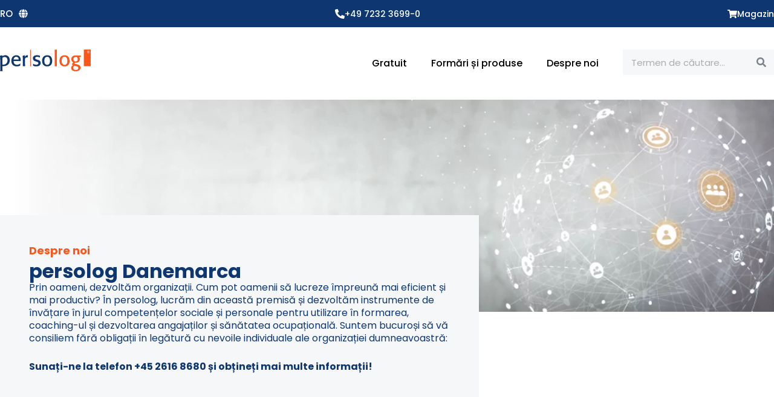

--- FILE ---
content_type: text/html; charset=UTF-8
request_url: https://persolog.com/ro/denmark/
body_size: 48509
content:
<!DOCTYPE html>
<html lang="ro-RO">
<head><meta charset="UTF-8"><script>if(navigator.userAgent.match(/MSIE|Internet Explorer/i)||navigator.userAgent.match(/Trident\/7\..*?rv:11/i)){var href=document.location.href;if(!href.match(/[?&]nowprocket/)){if(href.indexOf("?")==-1){if(href.indexOf("#")==-1){document.location.href=href+"?nowprocket=1"}else{document.location.href=href.replace("#","?nowprocket=1#")}}else{if(href.indexOf("#")==-1){document.location.href=href+"&nowprocket=1"}else{document.location.href=href.replace("#","&nowprocket=1#")}}}}</script><script>(()=>{class RocketLazyLoadScripts{constructor(){this.v="2.0.3",this.userEvents=["keydown","keyup","mousedown","mouseup","mousemove","mouseover","mouseenter","mouseout","mouseleave","touchmove","touchstart","touchend","touchcancel","wheel","click","dblclick","input","visibilitychange"],this.attributeEvents=["onblur","onclick","oncontextmenu","ondblclick","onfocus","onmousedown","onmouseenter","onmouseleave","onmousemove","onmouseout","onmouseover","onmouseup","onmousewheel","onscroll","onsubmit"]}async t(){this.i(),this.o(),/iP(ad|hone)/.test(navigator.userAgent)&&this.h(),this.u(),this.l(this),this.m(),this.k(this),this.p(this),this._(),await Promise.all([this.R(),this.L()]),this.lastBreath=Date.now(),this.S(this),this.P(),this.D(),this.O(),this.M(),await this.C(this.delayedScripts.normal),await this.C(this.delayedScripts.defer),await this.C(this.delayedScripts.async),this.F("domReady"),await this.T(),await this.j(),await this.I(),this.F("windowLoad"),await this.A(),window.dispatchEvent(new Event("rocket-allScriptsLoaded")),this.everythingLoaded=!0,this.lastTouchEnd&&await new Promise((t=>setTimeout(t,500-Date.now()+this.lastTouchEnd))),this.H(),this.F("all"),this.U(),this.W()}i(){this.CSPIssue=sessionStorage.getItem("rocketCSPIssue"),document.addEventListener("securitypolicyviolation",(t=>{this.CSPIssue||"script-src-elem"!==t.violatedDirective||"data"!==t.blockedURI||(this.CSPIssue=!0,sessionStorage.setItem("rocketCSPIssue",!0))}),{isRocket:!0})}o(){window.addEventListener("pageshow",(t=>{this.persisted=t.persisted,this.realWindowLoadedFired=!0}),{isRocket:!0}),window.addEventListener("pagehide",(()=>{this.onFirstUserAction=null}),{isRocket:!0})}h(){let t;function e(e){t=e}window.addEventListener("touchstart",e,{isRocket:!0}),window.addEventListener("touchend",(function i(o){Math.abs(o.changedTouches[0].pageX-t.changedTouches[0].pageX)<10&&Math.abs(o.changedTouches[0].pageY-t.changedTouches[0].pageY)<10&&o.timeStamp-t.timeStamp<200&&(o.target.dispatchEvent(new PointerEvent("click",{target:o.target,bubbles:!0,cancelable:!0,detail:1})),event.preventDefault(),window.removeEventListener("touchstart",e,{isRocket:!0}),window.removeEventListener("touchend",i,{isRocket:!0}))}),{isRocket:!0})}q(t){this.userActionTriggered||("mousemove"!==t.type||this.firstMousemoveIgnored?"keyup"===t.type||"mouseover"===t.type||"mouseout"===t.type||(this.userActionTriggered=!0,this.onFirstUserAction&&this.onFirstUserAction()):this.firstMousemoveIgnored=!0),"click"===t.type&&t.preventDefault(),this.savedUserEvents.length>0&&(t.stopPropagation(),t.stopImmediatePropagation()),"touchstart"===this.lastEvent&&"touchend"===t.type&&(this.lastTouchEnd=Date.now()),"click"===t.type&&(this.lastTouchEnd=0),this.lastEvent=t.type,this.savedUserEvents.push(t)}u(){this.savedUserEvents=[],this.userEventHandler=this.q.bind(this),this.userEvents.forEach((t=>window.addEventListener(t,this.userEventHandler,{passive:!1,isRocket:!0})))}U(){this.userEvents.forEach((t=>window.removeEventListener(t,this.userEventHandler,{passive:!1,isRocket:!0}))),this.savedUserEvents.forEach((t=>{t.target.dispatchEvent(new window[t.constructor.name](t.type,t))}))}m(){this.eventsMutationObserver=new MutationObserver((t=>{const e="return false";for(const i of t){if("attributes"===i.type){const t=i.target.getAttribute(i.attributeName);t&&t!==e&&(i.target.setAttribute("data-rocket-"+i.attributeName,t),i.target["rocket"+i.attributeName]=new Function("event",t),i.target.setAttribute(i.attributeName,e))}"childList"===i.type&&i.addedNodes.forEach((t=>{if(t.nodeType===Node.ELEMENT_NODE)for(const i of t.attributes)this.attributeEvents.includes(i.name)&&i.value&&""!==i.value&&(t.setAttribute("data-rocket-"+i.name,i.value),t["rocket"+i.name]=new Function("event",i.value),t.setAttribute(i.name,e))}))}})),this.eventsMutationObserver.observe(document,{subtree:!0,childList:!0,attributeFilter:this.attributeEvents})}H(){this.eventsMutationObserver.disconnect(),this.attributeEvents.forEach((t=>{document.querySelectorAll("[data-rocket-"+t+"]").forEach((e=>{e.setAttribute(t,e.getAttribute("data-rocket-"+t)),e.removeAttribute("data-rocket-"+t)}))}))}k(t){Object.defineProperty(HTMLElement.prototype,"onclick",{get(){return this.rocketonclick||null},set(e){this.rocketonclick=e,this.setAttribute(t.everythingLoaded?"onclick":"data-rocket-onclick","this.rocketonclick(event)")}})}S(t){function e(e,i){let o=e[i];e[i]=null,Object.defineProperty(e,i,{get:()=>o,set(s){t.everythingLoaded?o=s:e["rocket"+i]=o=s}})}e(document,"onreadystatechange"),e(window,"onload"),e(window,"onpageshow");try{Object.defineProperty(document,"readyState",{get:()=>t.rocketReadyState,set(e){t.rocketReadyState=e},configurable:!0}),document.readyState="loading"}catch(t){console.log("WPRocket DJE readyState conflict, bypassing")}}l(t){this.originalAddEventListener=EventTarget.prototype.addEventListener,this.originalRemoveEventListener=EventTarget.prototype.removeEventListener,this.savedEventListeners=[],EventTarget.prototype.addEventListener=function(e,i,o){o&&o.isRocket||!t.B(e,this)&&!t.userEvents.includes(e)||t.B(e,this)&&!t.userActionTriggered||e.startsWith("rocket-")||t.everythingLoaded?t.originalAddEventListener.call(this,e,i,o):t.savedEventListeners.push({target:this,remove:!1,type:e,func:i,options:o})},EventTarget.prototype.removeEventListener=function(e,i,o){o&&o.isRocket||!t.B(e,this)&&!t.userEvents.includes(e)||t.B(e,this)&&!t.userActionTriggered||e.startsWith("rocket-")||t.everythingLoaded?t.originalRemoveEventListener.call(this,e,i,o):t.savedEventListeners.push({target:this,remove:!0,type:e,func:i,options:o})}}F(t){"all"===t&&(EventTarget.prototype.addEventListener=this.originalAddEventListener,EventTarget.prototype.removeEventListener=this.originalRemoveEventListener),this.savedEventListeners=this.savedEventListeners.filter((e=>{let i=e.type,o=e.target||window;return"domReady"===t&&"DOMContentLoaded"!==i&&"readystatechange"!==i||("windowLoad"===t&&"load"!==i&&"readystatechange"!==i&&"pageshow"!==i||(this.B(i,o)&&(i="rocket-"+i),e.remove?o.removeEventListener(i,e.func,e.options):o.addEventListener(i,e.func,e.options),!1))}))}p(t){let e;function i(e){return t.everythingLoaded?e:e.split(" ").map((t=>"load"===t||t.startsWith("load.")?"rocket-jquery-load":t)).join(" ")}function o(o){function s(e){const s=o.fn[e];o.fn[e]=o.fn.init.prototype[e]=function(){return this[0]===window&&t.userActionTriggered&&("string"==typeof arguments[0]||arguments[0]instanceof String?arguments[0]=i(arguments[0]):"object"==typeof arguments[0]&&Object.keys(arguments[0]).forEach((t=>{const e=arguments[0][t];delete arguments[0][t],arguments[0][i(t)]=e}))),s.apply(this,arguments),this}}if(o&&o.fn&&!t.allJQueries.includes(o)){const e={DOMContentLoaded:[],"rocket-DOMContentLoaded":[]};for(const t in e)document.addEventListener(t,(()=>{e[t].forEach((t=>t()))}),{isRocket:!0});o.fn.ready=o.fn.init.prototype.ready=function(i){function s(){parseInt(o.fn.jquery)>2?setTimeout((()=>i.bind(document)(o))):i.bind(document)(o)}return t.realDomReadyFired?!t.userActionTriggered||t.fauxDomReadyFired?s():e["rocket-DOMContentLoaded"].push(s):e.DOMContentLoaded.push(s),o([])},s("on"),s("one"),s("off"),t.allJQueries.push(o)}e=o}t.allJQueries=[],o(window.jQuery),Object.defineProperty(window,"jQuery",{get:()=>e,set(t){o(t)}})}P(){const t=new Map;document.write=document.writeln=function(e){const i=document.currentScript,o=document.createRange(),s=i.parentElement;let n=t.get(i);void 0===n&&(n=i.nextSibling,t.set(i,n));const c=document.createDocumentFragment();o.setStart(c,0),c.appendChild(o.createContextualFragment(e)),s.insertBefore(c,n)}}async R(){return new Promise((t=>{this.userActionTriggered?t():this.onFirstUserAction=t}))}async L(){return new Promise((t=>{document.addEventListener("DOMContentLoaded",(()=>{this.realDomReadyFired=!0,t()}),{isRocket:!0})}))}async I(){return this.realWindowLoadedFired?Promise.resolve():new Promise((t=>{window.addEventListener("load",t,{isRocket:!0})}))}M(){this.pendingScripts=[];this.scriptsMutationObserver=new MutationObserver((t=>{for(const e of t)e.addedNodes.forEach((t=>{"SCRIPT"!==t.tagName||t.noModule||t.isWPRocket||this.pendingScripts.push({script:t,promise:new Promise((e=>{const i=()=>{const i=this.pendingScripts.findIndex((e=>e.script===t));i>=0&&this.pendingScripts.splice(i,1),e()};t.addEventListener("load",i,{isRocket:!0}),t.addEventListener("error",i,{isRocket:!0}),setTimeout(i,1e3)}))})}))})),this.scriptsMutationObserver.observe(document,{childList:!0,subtree:!0})}async j(){await this.J(),this.pendingScripts.length?(await this.pendingScripts[0].promise,await this.j()):this.scriptsMutationObserver.disconnect()}D(){this.delayedScripts={normal:[],async:[],defer:[]},document.querySelectorAll("script[type$=rocketlazyloadscript]").forEach((t=>{t.hasAttribute("data-rocket-src")?t.hasAttribute("async")&&!1!==t.async?this.delayedScripts.async.push(t):t.hasAttribute("defer")&&!1!==t.defer||"module"===t.getAttribute("data-rocket-type")?this.delayedScripts.defer.push(t):this.delayedScripts.normal.push(t):this.delayedScripts.normal.push(t)}))}async _(){await this.L();let t=[];document.querySelectorAll("script[type$=rocketlazyloadscript][data-rocket-src]").forEach((e=>{let i=e.getAttribute("data-rocket-src");if(i&&!i.startsWith("data:")){i.startsWith("//")&&(i=location.protocol+i);try{const o=new URL(i).origin;o!==location.origin&&t.push({src:o,crossOrigin:e.crossOrigin||"module"===e.getAttribute("data-rocket-type")})}catch(t){}}})),t=[...new Map(t.map((t=>[JSON.stringify(t),t]))).values()],this.N(t,"preconnect")}async $(t){if(await this.G(),!0!==t.noModule||!("noModule"in HTMLScriptElement.prototype))return new Promise((e=>{let i;function o(){(i||t).setAttribute("data-rocket-status","executed"),e()}try{if(navigator.userAgent.includes("Firefox/")||""===navigator.vendor||this.CSPIssue)i=document.createElement("script"),[...t.attributes].forEach((t=>{let e=t.nodeName;"type"!==e&&("data-rocket-type"===e&&(e="type"),"data-rocket-src"===e&&(e="src"),i.setAttribute(e,t.nodeValue))})),t.text&&(i.text=t.text),t.nonce&&(i.nonce=t.nonce),i.hasAttribute("src")?(i.addEventListener("load",o,{isRocket:!0}),i.addEventListener("error",(()=>{i.setAttribute("data-rocket-status","failed-network"),e()}),{isRocket:!0}),setTimeout((()=>{i.isConnected||e()}),1)):(i.text=t.text,o()),i.isWPRocket=!0,t.parentNode.replaceChild(i,t);else{const i=t.getAttribute("data-rocket-type"),s=t.getAttribute("data-rocket-src");i?(t.type=i,t.removeAttribute("data-rocket-type")):t.removeAttribute("type"),t.addEventListener("load",o,{isRocket:!0}),t.addEventListener("error",(i=>{this.CSPIssue&&i.target.src.startsWith("data:")?(console.log("WPRocket: CSP fallback activated"),t.removeAttribute("src"),this.$(t).then(e)):(t.setAttribute("data-rocket-status","failed-network"),e())}),{isRocket:!0}),s?(t.fetchPriority="high",t.removeAttribute("data-rocket-src"),t.src=s):t.src="data:text/javascript;base64,"+window.btoa(unescape(encodeURIComponent(t.text)))}}catch(i){t.setAttribute("data-rocket-status","failed-transform"),e()}}));t.setAttribute("data-rocket-status","skipped")}async C(t){const e=t.shift();return e?(e.isConnected&&await this.$(e),this.C(t)):Promise.resolve()}O(){this.N([...this.delayedScripts.normal,...this.delayedScripts.defer,...this.delayedScripts.async],"preload")}N(t,e){this.trash=this.trash||[];let i=!0;var o=document.createDocumentFragment();t.forEach((t=>{const s=t.getAttribute&&t.getAttribute("data-rocket-src")||t.src;if(s&&!s.startsWith("data:")){const n=document.createElement("link");n.href=s,n.rel=e,"preconnect"!==e&&(n.as="script",n.fetchPriority=i?"high":"low"),t.getAttribute&&"module"===t.getAttribute("data-rocket-type")&&(n.crossOrigin=!0),t.crossOrigin&&(n.crossOrigin=t.crossOrigin),t.integrity&&(n.integrity=t.integrity),t.nonce&&(n.nonce=t.nonce),o.appendChild(n),this.trash.push(n),i=!1}})),document.head.appendChild(o)}W(){this.trash.forEach((t=>t.remove()))}async T(){try{document.readyState="interactive"}catch(t){}this.fauxDomReadyFired=!0;try{await this.G(),document.dispatchEvent(new Event("rocket-readystatechange")),await this.G(),document.rocketonreadystatechange&&document.rocketonreadystatechange(),await this.G(),document.dispatchEvent(new Event("rocket-DOMContentLoaded")),await this.G(),window.dispatchEvent(new Event("rocket-DOMContentLoaded"))}catch(t){console.error(t)}}async A(){try{document.readyState="complete"}catch(t){}try{await this.G(),document.dispatchEvent(new Event("rocket-readystatechange")),await this.G(),document.rocketonreadystatechange&&document.rocketonreadystatechange(),await this.G(),window.dispatchEvent(new Event("rocket-load")),await this.G(),window.rocketonload&&window.rocketonload(),await this.G(),this.allJQueries.forEach((t=>t(window).trigger("rocket-jquery-load"))),await this.G();const t=new Event("rocket-pageshow");t.persisted=this.persisted,window.dispatchEvent(t),await this.G(),window.rocketonpageshow&&window.rocketonpageshow({persisted:this.persisted})}catch(t){console.error(t)}}async G(){Date.now()-this.lastBreath>45&&(await this.J(),this.lastBreath=Date.now())}async J(){return document.hidden?new Promise((t=>setTimeout(t))):new Promise((t=>requestAnimationFrame(t)))}B(t,e){return e===document&&"readystatechange"===t||(e===document&&"DOMContentLoaded"===t||(e===window&&"DOMContentLoaded"===t||(e===window&&"load"===t||e===window&&"pageshow"===t)))}static run(){(new RocketLazyLoadScripts).t()}}RocketLazyLoadScripts.run()})();</script>

<meta name="viewport" content="width=device-width, initial-scale=1">
	<link rel="profile" href="https://gmpg.org/xfn/11"> 
	<meta name='robots' content='index, follow, max-image-preview:large, max-snippet:-1, max-video-preview:-1' />

	<!-- This site is optimized with the Yoast SEO Premium plugin v26.8 (Yoast SEO v26.8) - https://yoast.com/product/yoast-seo-premium-wordpress/ -->
	<title>Danemarca - Pagina de pornire persolog</title>
	<link rel="canonical" href="https://persolog.com/ro/denmark/" />
	<meta property="og:locale" content="ro_RO" />
	<meta property="og:type" content="article" />
	<meta property="og:title" content="Danemarca" />
	<meta property="og:description" content="Despre noi persolog Danemarca Prin oameni, dezvoltam organizatii. Cum pot oamenii să lucreze împreună mai eficient și mai productiv? În persolog, lucrăm din această premisă și dezvoltăm instrumente de învățare în jurul competențelor sociale și personale pentru utilizare în formarea, coaching-ul și dezvoltarea angajaților și sănătatea ocupațională. Suntem bucuroși să vă consiliem fără obligații în … Danemarca Weiterlesen »" />
	<meta property="og:url" content="https://persolog.com/ro/denmark/" />
	<meta property="og:site_name" content="Pagina de pornire persolog" />
	<meta property="article:publisher" content="https://www.facebook.com/persolog.persoenlichkeitsentwicklung/?locale=de_DE" />
	<meta property="article:modified_time" content="2025-02-07T09:54:04+00:00" />
	<meta property="og:image" content="https://persolog.com/wp-content/uploads/2023/09/south-Africa.png" />
	<meta property="og:image:width" content="1400" />
	<meta property="og:image:height" content="384" />
	<meta property="og:image:type" content="image/png" />
	<meta name="twitter:card" content="summary_large_image" />
	<meta name="twitter:label1" content="Timp estimat pentru citire" />
	<meta name="twitter:data1" content="3 minute" />
	<script type="application/ld+json" class="yoast-schema-graph">{
    "@context": "https:\/\/schema.org",
    "@graph": [
        {
            "@type": "WebPage",
            "@id": "https:\/\/persolog.com\/denmark\/",
            "url": "https:\/\/persolog.com\/denmark\/",
            "name": "Danemarca - Pagina de pornire persolog",
            "isPartOf": {
                "@id": "https:\/\/persolog.com\/#website"
            },
            "primaryImageOfPage": {
                "@id": "https:\/\/persolog.com\/denmark\/#primaryimage"
            },
            "image": {
                "@id": "https:\/\/persolog.com\/denmark\/#primaryimage"
            },
            "thumbnailUrl": "https:\/\/persolog.com\/wp-content\/uploads\/2023\/09\/south-Africa.png",
            "datePublished": "2023-06-19T08:43:00+00:00",
            "dateModified": "2025-02-07T09:54:04+00:00",
            "breadcrumb": {
                "@id": "https:\/\/persolog.com\/denmark\/#breadcrumb"
            },
            "inLanguage": "ro-RO",
            "potentialAction": [
                {
                    "@type": "ReadAction",
                    "target": [
                        "https:\/\/persolog.com\/denmark\/"
                    ]
                }
            ]
        },
        {
            "@type": "ImageObject",
            "inLanguage": "ro-RO",
            "@id": "https:\/\/persolog.com\/denmark\/#primaryimage",
            "url": "https:\/\/persolog.com\/wp-content\/uploads\/2023\/09\/south-Africa.png",
            "contentUrl": "https:\/\/persolog.com\/wp-content\/uploads\/2023\/09\/south-Africa.png"
        },
        {
            "@type": "BreadcrumbList",
            "@id": "https:\/\/persolog.com\/denmark\/#breadcrumb",
            "itemListElement": [
                {
                    "@type": "ListItem",
                    "position": 1,
                    "name": "Startseite",
                    "item": "https:\/\/persolog.com\/"
                },
                {
                    "@type": "ListItem",
                    "position": 2,
                    "name": "Danemarca"
                }
            ]
        },
        {
            "@type": "WebSite",
            "@id": "https:\/\/persolog.com\/#website",
            "url": "https:\/\/persolog.com\/",
            "name": "Pagina de start persolog\u00ae Pagina de start",
            "description": "Dezvolta\u021bi organiza\u021biile prin oameni",
            "publisher": {
                "@id": "https:\/\/persolog.com\/#organization"
            },
            "potentialAction": [
                {
                    "@type": "SearchAction",
                    "target": {
                        "@type": "EntryPoint",
                        "urlTemplate": "https:\/\/persolog.com\/?s={search_term_string}"
                    },
                    "query-input": {
                        "@type": "PropertyValueSpecification",
                        "valueRequired": true,
                        "valueName": "search_term_string"
                    }
                }
            ],
            "inLanguage": "ro-RO"
        },
        {
            "@type": "Organization",
            "@id": "https:\/\/persolog.com\/#organization",
            "name": "persolog\u00ae GmbH",
            "url": "https:\/\/persolog.com\/",
            "logo": {
                "@type": "ImageObject",
                "inLanguage": "ro-RO",
                "@id": "https:\/\/persolog.com\/#\/schema\/logo\/image\/",
                "url": "https:\/\/persolog.com\/wp-content\/uploads\/2023\/05\/persolog-logo-refreshed.svg",
                "contentUrl": "https:\/\/persolog.com\/wp-content\/uploads\/2023\/05\/persolog-logo-refreshed.svg",
                "width": 150,
                "height": 36,
                "caption": "persolog\u00ae GmbH"
            },
            "image": {
                "@id": "https:\/\/persolog.com\/#\/schema\/logo\/image\/"
            },
            "sameAs": [
                "https:\/\/www.facebook.com\/persolog.persoenlichkeitsentwicklung\/?locale=de_DE",
                "https:\/\/de.linkedin.com\/company\/persolog-gmbh",
                "https:\/\/www.instagram.com\/persolog_\/"
            ]
        }
    ]
}</script>
	<!-- / Yoast SEO Premium plugin. -->


<link rel='dns-prefetch' href='//persolog.com' />
<link rel="alternate" type="application/rss+xml" title="persolog Homepage &raquo; Flux" href="https://persolog.com/ro/feed/" />
<link rel="alternate" type="application/rss+xml" title="persolog Homepage &raquo; Flux comentarii" href="https://persolog.com/ro/comments/feed/" />
<link rel="alternate" title="oEmbed (JSON)" type="application/json+oembed" href="https://persolog.com/ro/wp-json/oembed/1.0/embed?url=https%3A%2F%2Fpersolog.com%2Fro%2Fdenmark%2F" />
<link rel="alternate" title="oEmbed (XML)" type="text/xml+oembed" href="https://persolog.com/ro/wp-json/oembed/1.0/embed?url=https%3A%2F%2Fpersolog.com%2Fro%2Fdenmark%2F&#038;format=xml" />
<style id='wp-img-auto-sizes-contain-inline-css'>
img:is([sizes=auto i],[sizes^="auto," i]){contain-intrinsic-size:3000px 1500px}
/*# sourceURL=wp-img-auto-sizes-contain-inline-css */
</style>
<link rel='stylesheet' id='astra-theme-css-css' href='https://persolog.com/wp-content/themes/astra/assets/css/minified/main.min.css?ver=4.12.1' media='all' />
<link data-minify="1" rel='stylesheet' id='astra-google-fonts-css' href='https://persolog.com/wp-content/cache/min/1/wp-content/uploads/fonts/5811f180caa6a583d2c3ba6ec4188514/font.css?ver=1770039482' media='all' />
<link data-minify="1" rel='stylesheet' id='astra-theme-dynamic-css' href='https://persolog.com/wp-content/cache/min/1/wp-content/uploads/astra/astra-theme-dynamic-css-post-2781.css?ver=1770040784' media='all' />
<style id='wp-emoji-styles-inline-css'>

	img.wp-smiley, img.emoji {
		display: inline !important;
		border: none !important;
		box-shadow: none !important;
		height: 1em !important;
		width: 1em !important;
		margin: 0 0.07em !important;
		vertical-align: -0.1em !important;
		background: none !important;
		padding: 0 !important;
	}
/*# sourceURL=wp-emoji-styles-inline-css */
</style>
<link data-minify="1" rel='stylesheet' id='jet-engine-frontend-css' href='https://persolog.com/wp-content/cache/min/1/wp-content/plugins/jet-engine/assets/css/frontend.css?ver=1770039482' media='all' />
<style id='global-styles-inline-css'>
:root{--wp--preset--aspect-ratio--square: 1;--wp--preset--aspect-ratio--4-3: 4/3;--wp--preset--aspect-ratio--3-4: 3/4;--wp--preset--aspect-ratio--3-2: 3/2;--wp--preset--aspect-ratio--2-3: 2/3;--wp--preset--aspect-ratio--16-9: 16/9;--wp--preset--aspect-ratio--9-16: 9/16;--wp--preset--color--black: #000000;--wp--preset--color--cyan-bluish-gray: #abb8c3;--wp--preset--color--white: #ffffff;--wp--preset--color--pale-pink: #f78da7;--wp--preset--color--vivid-red: #cf2e2e;--wp--preset--color--luminous-vivid-orange: #ff6900;--wp--preset--color--luminous-vivid-amber: #fcb900;--wp--preset--color--light-green-cyan: #7bdcb5;--wp--preset--color--vivid-green-cyan: #00d084;--wp--preset--color--pale-cyan-blue: #8ed1fc;--wp--preset--color--vivid-cyan-blue: #0693e3;--wp--preset--color--vivid-purple: #9b51e0;--wp--preset--color--ast-global-color-0: var(--ast-global-color-0);--wp--preset--color--ast-global-color-1: var(--ast-global-color-1);--wp--preset--color--ast-global-color-2: var(--ast-global-color-2);--wp--preset--color--ast-global-color-3: var(--ast-global-color-3);--wp--preset--color--ast-global-color-4: var(--ast-global-color-4);--wp--preset--color--ast-global-color-5: var(--ast-global-color-5);--wp--preset--color--ast-global-color-6: var(--ast-global-color-6);--wp--preset--color--ast-global-color-7: var(--ast-global-color-7);--wp--preset--color--ast-global-color-8: var(--ast-global-color-8);--wp--preset--gradient--vivid-cyan-blue-to-vivid-purple: linear-gradient(135deg,rgb(6,147,227) 0%,rgb(155,81,224) 100%);--wp--preset--gradient--light-green-cyan-to-vivid-green-cyan: linear-gradient(135deg,rgb(122,220,180) 0%,rgb(0,208,130) 100%);--wp--preset--gradient--luminous-vivid-amber-to-luminous-vivid-orange: linear-gradient(135deg,rgb(252,185,0) 0%,rgb(255,105,0) 100%);--wp--preset--gradient--luminous-vivid-orange-to-vivid-red: linear-gradient(135deg,rgb(255,105,0) 0%,rgb(207,46,46) 100%);--wp--preset--gradient--very-light-gray-to-cyan-bluish-gray: linear-gradient(135deg,rgb(238,238,238) 0%,rgb(169,184,195) 100%);--wp--preset--gradient--cool-to-warm-spectrum: linear-gradient(135deg,rgb(74,234,220) 0%,rgb(151,120,209) 20%,rgb(207,42,186) 40%,rgb(238,44,130) 60%,rgb(251,105,98) 80%,rgb(254,248,76) 100%);--wp--preset--gradient--blush-light-purple: linear-gradient(135deg,rgb(255,206,236) 0%,rgb(152,150,240) 100%);--wp--preset--gradient--blush-bordeaux: linear-gradient(135deg,rgb(254,205,165) 0%,rgb(254,45,45) 50%,rgb(107,0,62) 100%);--wp--preset--gradient--luminous-dusk: linear-gradient(135deg,rgb(255,203,112) 0%,rgb(199,81,192) 50%,rgb(65,88,208) 100%);--wp--preset--gradient--pale-ocean: linear-gradient(135deg,rgb(255,245,203) 0%,rgb(182,227,212) 50%,rgb(51,167,181) 100%);--wp--preset--gradient--electric-grass: linear-gradient(135deg,rgb(202,248,128) 0%,rgb(113,206,126) 100%);--wp--preset--gradient--midnight: linear-gradient(135deg,rgb(2,3,129) 0%,rgb(40,116,252) 100%);--wp--preset--font-size--small: 13px;--wp--preset--font-size--medium: 20px;--wp--preset--font-size--large: 36px;--wp--preset--font-size--x-large: 42px;--wp--preset--spacing--20: 0.44rem;--wp--preset--spacing--30: 0.67rem;--wp--preset--spacing--40: 1rem;--wp--preset--spacing--50: 1.5rem;--wp--preset--spacing--60: 2.25rem;--wp--preset--spacing--70: 3.38rem;--wp--preset--spacing--80: 5.06rem;--wp--preset--shadow--natural: 6px 6px 9px rgba(0, 0, 0, 0.2);--wp--preset--shadow--deep: 12px 12px 50px rgba(0, 0, 0, 0.4);--wp--preset--shadow--sharp: 6px 6px 0px rgba(0, 0, 0, 0.2);--wp--preset--shadow--outlined: 6px 6px 0px -3px rgb(255, 255, 255), 6px 6px rgb(0, 0, 0);--wp--preset--shadow--crisp: 6px 6px 0px rgb(0, 0, 0);}:root { --wp--style--global--content-size: var(--wp--custom--ast-content-width-size);--wp--style--global--wide-size: var(--wp--custom--ast-wide-width-size); }:where(body) { margin: 0; }.wp-site-blocks > .alignleft { float: left; margin-right: 2em; }.wp-site-blocks > .alignright { float: right; margin-left: 2em; }.wp-site-blocks > .aligncenter { justify-content: center; margin-left: auto; margin-right: auto; }:where(.wp-site-blocks) > * { margin-block-start: 24px; margin-block-end: 0; }:where(.wp-site-blocks) > :first-child { margin-block-start: 0; }:where(.wp-site-blocks) > :last-child { margin-block-end: 0; }:root { --wp--style--block-gap: 24px; }:root :where(.is-layout-flow) > :first-child{margin-block-start: 0;}:root :where(.is-layout-flow) > :last-child{margin-block-end: 0;}:root :where(.is-layout-flow) > *{margin-block-start: 24px;margin-block-end: 0;}:root :where(.is-layout-constrained) > :first-child{margin-block-start: 0;}:root :where(.is-layout-constrained) > :last-child{margin-block-end: 0;}:root :where(.is-layout-constrained) > *{margin-block-start: 24px;margin-block-end: 0;}:root :where(.is-layout-flex){gap: 24px;}:root :where(.is-layout-grid){gap: 24px;}.is-layout-flow > .alignleft{float: left;margin-inline-start: 0;margin-inline-end: 2em;}.is-layout-flow > .alignright{float: right;margin-inline-start: 2em;margin-inline-end: 0;}.is-layout-flow > .aligncenter{margin-left: auto !important;margin-right: auto !important;}.is-layout-constrained > .alignleft{float: left;margin-inline-start: 0;margin-inline-end: 2em;}.is-layout-constrained > .alignright{float: right;margin-inline-start: 2em;margin-inline-end: 0;}.is-layout-constrained > .aligncenter{margin-left: auto !important;margin-right: auto !important;}.is-layout-constrained > :where(:not(.alignleft):not(.alignright):not(.alignfull)){max-width: var(--wp--style--global--content-size);margin-left: auto !important;margin-right: auto !important;}.is-layout-constrained > .alignwide{max-width: var(--wp--style--global--wide-size);}body .is-layout-flex{display: flex;}.is-layout-flex{flex-wrap: wrap;align-items: center;}.is-layout-flex > :is(*, div){margin: 0;}body .is-layout-grid{display: grid;}.is-layout-grid > :is(*, div){margin: 0;}body{padding-top: 0px;padding-right: 0px;padding-bottom: 0px;padding-left: 0px;}a:where(:not(.wp-element-button)){text-decoration: none;}:root :where(.wp-element-button, .wp-block-button__link){background-color: #32373c;border-width: 0;color: #fff;font-family: inherit;font-size: inherit;font-style: inherit;font-weight: inherit;letter-spacing: inherit;line-height: inherit;padding-top: calc(0.667em + 2px);padding-right: calc(1.333em + 2px);padding-bottom: calc(0.667em + 2px);padding-left: calc(1.333em + 2px);text-decoration: none;text-transform: inherit;}.has-black-color{color: var(--wp--preset--color--black) !important;}.has-cyan-bluish-gray-color{color: var(--wp--preset--color--cyan-bluish-gray) !important;}.has-white-color{color: var(--wp--preset--color--white) !important;}.has-pale-pink-color{color: var(--wp--preset--color--pale-pink) !important;}.has-vivid-red-color{color: var(--wp--preset--color--vivid-red) !important;}.has-luminous-vivid-orange-color{color: var(--wp--preset--color--luminous-vivid-orange) !important;}.has-luminous-vivid-amber-color{color: var(--wp--preset--color--luminous-vivid-amber) !important;}.has-light-green-cyan-color{color: var(--wp--preset--color--light-green-cyan) !important;}.has-vivid-green-cyan-color{color: var(--wp--preset--color--vivid-green-cyan) !important;}.has-pale-cyan-blue-color{color: var(--wp--preset--color--pale-cyan-blue) !important;}.has-vivid-cyan-blue-color{color: var(--wp--preset--color--vivid-cyan-blue) !important;}.has-vivid-purple-color{color: var(--wp--preset--color--vivid-purple) !important;}.has-ast-global-color-0-color{color: var(--wp--preset--color--ast-global-color-0) !important;}.has-ast-global-color-1-color{color: var(--wp--preset--color--ast-global-color-1) !important;}.has-ast-global-color-2-color{color: var(--wp--preset--color--ast-global-color-2) !important;}.has-ast-global-color-3-color{color: var(--wp--preset--color--ast-global-color-3) !important;}.has-ast-global-color-4-color{color: var(--wp--preset--color--ast-global-color-4) !important;}.has-ast-global-color-5-color{color: var(--wp--preset--color--ast-global-color-5) !important;}.has-ast-global-color-6-color{color: var(--wp--preset--color--ast-global-color-6) !important;}.has-ast-global-color-7-color{color: var(--wp--preset--color--ast-global-color-7) !important;}.has-ast-global-color-8-color{color: var(--wp--preset--color--ast-global-color-8) !important;}.has-black-background-color{background-color: var(--wp--preset--color--black) !important;}.has-cyan-bluish-gray-background-color{background-color: var(--wp--preset--color--cyan-bluish-gray) !important;}.has-white-background-color{background-color: var(--wp--preset--color--white) !important;}.has-pale-pink-background-color{background-color: var(--wp--preset--color--pale-pink) !important;}.has-vivid-red-background-color{background-color: var(--wp--preset--color--vivid-red) !important;}.has-luminous-vivid-orange-background-color{background-color: var(--wp--preset--color--luminous-vivid-orange) !important;}.has-luminous-vivid-amber-background-color{background-color: var(--wp--preset--color--luminous-vivid-amber) !important;}.has-light-green-cyan-background-color{background-color: var(--wp--preset--color--light-green-cyan) !important;}.has-vivid-green-cyan-background-color{background-color: var(--wp--preset--color--vivid-green-cyan) !important;}.has-pale-cyan-blue-background-color{background-color: var(--wp--preset--color--pale-cyan-blue) !important;}.has-vivid-cyan-blue-background-color{background-color: var(--wp--preset--color--vivid-cyan-blue) !important;}.has-vivid-purple-background-color{background-color: var(--wp--preset--color--vivid-purple) !important;}.has-ast-global-color-0-background-color{background-color: var(--wp--preset--color--ast-global-color-0) !important;}.has-ast-global-color-1-background-color{background-color: var(--wp--preset--color--ast-global-color-1) !important;}.has-ast-global-color-2-background-color{background-color: var(--wp--preset--color--ast-global-color-2) !important;}.has-ast-global-color-3-background-color{background-color: var(--wp--preset--color--ast-global-color-3) !important;}.has-ast-global-color-4-background-color{background-color: var(--wp--preset--color--ast-global-color-4) !important;}.has-ast-global-color-5-background-color{background-color: var(--wp--preset--color--ast-global-color-5) !important;}.has-ast-global-color-6-background-color{background-color: var(--wp--preset--color--ast-global-color-6) !important;}.has-ast-global-color-7-background-color{background-color: var(--wp--preset--color--ast-global-color-7) !important;}.has-ast-global-color-8-background-color{background-color: var(--wp--preset--color--ast-global-color-8) !important;}.has-black-border-color{border-color: var(--wp--preset--color--black) !important;}.has-cyan-bluish-gray-border-color{border-color: var(--wp--preset--color--cyan-bluish-gray) !important;}.has-white-border-color{border-color: var(--wp--preset--color--white) !important;}.has-pale-pink-border-color{border-color: var(--wp--preset--color--pale-pink) !important;}.has-vivid-red-border-color{border-color: var(--wp--preset--color--vivid-red) !important;}.has-luminous-vivid-orange-border-color{border-color: var(--wp--preset--color--luminous-vivid-orange) !important;}.has-luminous-vivid-amber-border-color{border-color: var(--wp--preset--color--luminous-vivid-amber) !important;}.has-light-green-cyan-border-color{border-color: var(--wp--preset--color--light-green-cyan) !important;}.has-vivid-green-cyan-border-color{border-color: var(--wp--preset--color--vivid-green-cyan) !important;}.has-pale-cyan-blue-border-color{border-color: var(--wp--preset--color--pale-cyan-blue) !important;}.has-vivid-cyan-blue-border-color{border-color: var(--wp--preset--color--vivid-cyan-blue) !important;}.has-vivid-purple-border-color{border-color: var(--wp--preset--color--vivid-purple) !important;}.has-ast-global-color-0-border-color{border-color: var(--wp--preset--color--ast-global-color-0) !important;}.has-ast-global-color-1-border-color{border-color: var(--wp--preset--color--ast-global-color-1) !important;}.has-ast-global-color-2-border-color{border-color: var(--wp--preset--color--ast-global-color-2) !important;}.has-ast-global-color-3-border-color{border-color: var(--wp--preset--color--ast-global-color-3) !important;}.has-ast-global-color-4-border-color{border-color: var(--wp--preset--color--ast-global-color-4) !important;}.has-ast-global-color-5-border-color{border-color: var(--wp--preset--color--ast-global-color-5) !important;}.has-ast-global-color-6-border-color{border-color: var(--wp--preset--color--ast-global-color-6) !important;}.has-ast-global-color-7-border-color{border-color: var(--wp--preset--color--ast-global-color-7) !important;}.has-ast-global-color-8-border-color{border-color: var(--wp--preset--color--ast-global-color-8) !important;}.has-vivid-cyan-blue-to-vivid-purple-gradient-background{background: var(--wp--preset--gradient--vivid-cyan-blue-to-vivid-purple) !important;}.has-light-green-cyan-to-vivid-green-cyan-gradient-background{background: var(--wp--preset--gradient--light-green-cyan-to-vivid-green-cyan) !important;}.has-luminous-vivid-amber-to-luminous-vivid-orange-gradient-background{background: var(--wp--preset--gradient--luminous-vivid-amber-to-luminous-vivid-orange) !important;}.has-luminous-vivid-orange-to-vivid-red-gradient-background{background: var(--wp--preset--gradient--luminous-vivid-orange-to-vivid-red) !important;}.has-very-light-gray-to-cyan-bluish-gray-gradient-background{background: var(--wp--preset--gradient--very-light-gray-to-cyan-bluish-gray) !important;}.has-cool-to-warm-spectrum-gradient-background{background: var(--wp--preset--gradient--cool-to-warm-spectrum) !important;}.has-blush-light-purple-gradient-background{background: var(--wp--preset--gradient--blush-light-purple) !important;}.has-blush-bordeaux-gradient-background{background: var(--wp--preset--gradient--blush-bordeaux) !important;}.has-luminous-dusk-gradient-background{background: var(--wp--preset--gradient--luminous-dusk) !important;}.has-pale-ocean-gradient-background{background: var(--wp--preset--gradient--pale-ocean) !important;}.has-electric-grass-gradient-background{background: var(--wp--preset--gradient--electric-grass) !important;}.has-midnight-gradient-background{background: var(--wp--preset--gradient--midnight) !important;}.has-small-font-size{font-size: var(--wp--preset--font-size--small) !important;}.has-medium-font-size{font-size: var(--wp--preset--font-size--medium) !important;}.has-large-font-size{font-size: var(--wp--preset--font-size--large) !important;}.has-x-large-font-size{font-size: var(--wp--preset--font-size--x-large) !important;}
:root :where(.wp-block-pullquote){font-size: 1.5em;line-height: 1.6;}
/*# sourceURL=global-styles-inline-css */
</style>
<link data-minify="1" rel='stylesheet' id='trp-language-switcher-style-css' href='https://persolog.com/wp-content/cache/min/1/wp-content/plugins/translatepress-multilingual/assets/css/trp-language-switcher.css?ver=1770039482' media='all' />
<link data-minify="1" rel='stylesheet' id='astra-addon-css-css' href='https://persolog.com/wp-content/cache/min/1/wp-content/uploads/astra-addon/astra-addon-698088758d4611-52404877.css?ver=1770039482' media='all' />
<link data-minify="1" rel='stylesheet' id='astra-addon-dynamic-css' href='https://persolog.com/wp-content/cache/min/1/wp-content/uploads/astra-addon/astra-addon-dynamic-css-post-2781.css?ver=1770040784' media='all' />
<link rel='stylesheet' id='elementor-frontend-css' href='https://persolog.com/wp-content/plugins/elementor/assets/css/frontend.min.css?ver=3.35.0' media='all' />
<link rel='stylesheet' id='widget-nav-menu-css' href='https://persolog.com/wp-content/plugins/elementor-pro/assets/css/widget-nav-menu.min.css?ver=3.34.1' media='all' />
<link rel='stylesheet' id='widget-icon-box-css' href='https://persolog.com/wp-content/plugins/elementor/assets/css/widget-icon-box.min.css?ver=3.35.0' media='all' />
<link rel='stylesheet' id='widget-image-css' href='https://persolog.com/wp-content/plugins/elementor/assets/css/widget-image.min.css?ver=3.35.0' media='all' />
<link rel='stylesheet' id='widget-search-form-css' href='https://persolog.com/wp-content/plugins/elementor-pro/assets/css/widget-search-form.min.css?ver=3.34.1' media='all' />
<link rel='stylesheet' id='e-sticky-css' href='https://persolog.com/wp-content/plugins/elementor-pro/assets/css/modules/sticky.min.css?ver=3.34.1' media='all' />
<link rel='stylesheet' id='widget-icon-list-css' href='https://persolog.com/wp-content/plugins/elementor/assets/css/widget-icon-list.min.css?ver=3.35.0' media='all' />
<link rel='stylesheet' id='widget-social-icons-css' href='https://persolog.com/wp-content/plugins/elementor/assets/css/widget-social-icons.min.css?ver=3.35.0' media='all' />
<link rel='stylesheet' id='e-apple-webkit-css' href='https://persolog.com/wp-content/plugins/elementor/assets/css/conditionals/apple-webkit.min.css?ver=3.35.0' media='all' />
<link rel='stylesheet' id='e-animation-fadeIn-css' href='https://persolog.com/wp-content/plugins/elementor/assets/lib/animations/styles/fadeIn.min.css?ver=3.35.0' media='all' />
<link rel='stylesheet' id='e-popup-css' href='https://persolog.com/wp-content/plugins/elementor-pro/assets/css/conditionals/popup.min.css?ver=3.34.1' media='all' />
<link rel='stylesheet' id='widget-divider-css' href='https://persolog.com/wp-content/plugins/elementor/assets/css/widget-divider.min.css?ver=3.35.0' media='all' />
<link rel='stylesheet' id='e-animation-slideInLeft-css' href='https://persolog.com/wp-content/plugins/elementor/assets/lib/animations/styles/slideInLeft.min.css?ver=3.35.0' media='all' />
<link rel='stylesheet' id='elementor-post-13-css' href='https://persolog.com/wp-content/uploads/elementor/css/post-13.css?ver=1770039478' media='all' />
<link rel='stylesheet' id='uael-frontend-css' href='https://persolog.com/wp-content/plugins/ultimate-elementor/assets/min-css/uael-frontend.min.css?ver=1.42.3' media='all' />
<link rel='stylesheet' id='uael-teammember-social-icons-css' href='https://persolog.com/wp-content/plugins/elementor/assets/css/widget-social-icons.min.css?ver=3.24.0' media='all' />
<link data-minify="1" rel='stylesheet' id='uael-social-share-icons-brands-css' href='https://persolog.com/wp-content/cache/min/1/wp-content/plugins/elementor/assets/lib/font-awesome/css/brands.css?ver=1770039482' media='all' />
<link data-minify="1" rel='stylesheet' id='uael-social-share-icons-fontawesome-css' href='https://persolog.com/wp-content/cache/min/1/wp-content/plugins/elementor/assets/lib/font-awesome/css/fontawesome.css?ver=1770039482' media='all' />
<link data-minify="1" rel='stylesheet' id='uael-nav-menu-icons-css' href='https://persolog.com/wp-content/cache/min/1/wp-content/plugins/elementor/assets/lib/font-awesome/css/solid.css?ver=1770039482' media='all' />
<link data-minify="1" rel='stylesheet' id='jet-tabs-frontend-css' href='https://persolog.com/wp-content/cache/min/1/wp-content/plugins/jet-tabs/assets/css/jet-tabs-frontend.css?ver=1770039482' media='all' />
<link data-minify="1" rel='stylesheet' id='swiper-css' href='https://persolog.com/wp-content/cache/min/1/wp-content/plugins/elementor/assets/lib/swiper/v8/css/swiper.min.css?ver=1770039482' media='all' />
<link data-minify="1" rel='stylesheet' id='font-awesome-5-all-css' href='https://persolog.com/wp-content/cache/min/1/wp-content/plugins/elementor/assets/lib/font-awesome/css/all.min.css?ver=1770039482' media='all' />
<link rel='stylesheet' id='font-awesome-4-shim-css' href='https://persolog.com/wp-content/plugins/elementor/assets/lib/font-awesome/css/v4-shims.min.css?ver=3.35.0' media='all' />
<link rel='stylesheet' id='widget-heading-css' href='https://persolog.com/wp-content/plugins/elementor/assets/css/widget-heading.min.css?ver=3.35.0' media='all' />
<link rel='stylesheet' id='widget-spacer-css' href='https://persolog.com/wp-content/plugins/elementor/assets/css/widget-spacer.min.css?ver=3.35.0' media='all' />
<link rel='stylesheet' id='widget-form-css' href='https://persolog.com/wp-content/plugins/elementor-pro/assets/css/widget-form.min.css?ver=3.34.1' media='all' />
<link rel='stylesheet' id='elementor-post-2781-css' href='https://persolog.com/wp-content/uploads/elementor/css/post-2781.css?ver=1770040783' media='all' />
<link rel='stylesheet' id='elementor-post-31200-css' href='https://persolog.com/wp-content/uploads/elementor/css/post-31200.css?ver=1770039478' media='all' />
<link rel='stylesheet' id='elementor-post-1826-css' href='https://persolog.com/wp-content/uploads/elementor/css/post-1826.css?ver=1770039478' media='all' />
<link rel='stylesheet' id='elementor-post-23167-css' href='https://persolog.com/wp-content/uploads/elementor/css/post-23167.css?ver=1770039478' media='all' />
<link rel='stylesheet' id='elementor-post-21185-css' href='https://persolog.com/wp-content/uploads/elementor/css/post-21185.css?ver=1770039478' media='all' />
<link data-minify="1" rel='stylesheet' id='persolog2023-theme-css-css' href='https://persolog.com/wp-content/cache/min/1/wp-content/themes/persolog2023/style.css?ver=1770039483' media='all' />
<style id='rocket-lazyload-inline-css'>
.rll-youtube-player{position:relative;padding-bottom:56.23%;height:0;overflow:hidden;max-width:100%;}.rll-youtube-player:focus-within{outline: 2px solid currentColor;outline-offset: 5px;}.rll-youtube-player iframe{position:absolute;top:0;left:0;width:100%;height:100%;z-index:100;background:0 0}.rll-youtube-player img{bottom:0;display:block;left:0;margin:auto;max-width:100%;width:100%;position:absolute;right:0;top:0;border:none;height:auto;-webkit-transition:.4s all;-moz-transition:.4s all;transition:.4s all}.rll-youtube-player img:hover{-webkit-filter:brightness(75%)}.rll-youtube-player .play{height:100%;width:100%;left:0;top:0;position:absolute;background:url(https://persolog.com/wp-content/plugins/wp-rocket/assets/img/youtube.png) no-repeat center;background-color: transparent !important;cursor:pointer;border:none;}.wp-embed-responsive .wp-has-aspect-ratio .rll-youtube-player{position:absolute;padding-bottom:0;width:100%;height:100%;top:0;bottom:0;left:0;right:0}
/*# sourceURL=rocket-lazyload-inline-css */
</style>
<link data-minify="1" rel='stylesheet' id='elementor-gf-local-poppins-css' href='https://persolog.com/wp-content/cache/min/1/wp-content/uploads/elementor/google-fonts/css/poppins.css?ver=1770039483' media='all' />
<script src="https://persolog.com/wp-includes/js/jquery/jquery.min.js?ver=3.7.1" id="jquery-core-js"></script>
<script src="https://persolog.com/wp-includes/js/jquery/jquery-migrate.min.js?ver=3.4.1" id="jquery-migrate-js"></script>
<script type="rocketlazyloadscript" data-rocket-src="https://persolog.com/wp-content/themes/astra/assets/js/minified/flexibility.min.js?ver=4.12.1" id="astra-flexibility-js"></script>
<script type="rocketlazyloadscript" id="astra-flexibility-js-after">
typeof flexibility !== "undefined" && flexibility(document.documentElement);
//# sourceURL=astra-flexibility-js-after
</script>
<script src="https://persolog.com/wp-content/plugins/elementor/assets/lib/font-awesome/js/v4-shims.min.js?ver=3.35.0" id="font-awesome-4-shim-js"></script>
<link rel="https://api.w.org/" href="https://persolog.com/ro/wp-json/" /><link rel="alternate" title="JSON" type="application/json" href="https://persolog.com/ro/wp-json/wp/v2/pages/2781" /><link rel="EditURI" type="application/rsd+xml" title="RSD" href="https://persolog.com/xmlrpc.php?rsd" />
<meta name="generator" content="WordPress 6.9" />
<link rel='shortlink' href='https://persolog.com/ro/?p=2781' />
<meta name="cdp-version" content="1.5.0" /><script type="rocketlazyloadscript">document.createElement( "picture" );if(!window.HTMLPictureElement && document.addEventListener) {window.addEventListener("DOMContentLoaded", function() {var s = document.createElement("script");s.src = "https://persolog.com/wp-content/plugins/webp-express/js/picturefill.min.js";document.body.appendChild(s);});}</script><link rel="alternate" hreflang="en-US" href="https://persolog.com/denmark/"/>
<link rel="alternate" hreflang="de-DE" href="https://persolog.com/de/daenemark/"/>
<link rel="alternate" hreflang="fr-FR" href="https://persolog.com/fr/denmark/"/>
<link rel="alternate" hreflang="hr" href="https://persolog.com/hr/denmark/"/>
<link rel="alternate" hreflang="nl-NL" href="https://persolog.com/nl/denmark/"/>
<link rel="alternate" hreflang="da-DK" href="https://persolog.com/da/denmark/"/>
<link rel="alternate" hreflang="it-IT" href="https://persolog.com/it/denmark/"/>
<link rel="alternate" hreflang="hu-HU" href="https://persolog.com/hu/denmark/"/>
<link rel="alternate" hreflang="nn-NO" href="https://persolog.com/no/denmark/"/>
<link rel="alternate" hreflang="pl-PL" href="https://persolog.com/pl/denmark/"/>
<link rel="alternate" hreflang="sr-RS" href="https://persolog.com/sr/denmark/"/>
<link rel="alternate" hreflang="sl-SI" href="https://persolog.com/sl/denmark/"/>
<link rel="alternate" hreflang="ro-RO" href="https://persolog.com/ro/denmark/"/>
<link rel="alternate" hreflang="en" href="https://persolog.com/denmark/"/>
<link rel="alternate" hreflang="de" href="https://persolog.com/de/daenemark/"/>
<link rel="alternate" hreflang="fr" href="https://persolog.com/fr/denmark/"/>
<link rel="alternate" hreflang="nl" href="https://persolog.com/nl/denmark/"/>
<link rel="alternate" hreflang="da" href="https://persolog.com/da/denmark/"/>
<link rel="alternate" hreflang="it" href="https://persolog.com/it/denmark/"/>
<link rel="alternate" hreflang="hu" href="https://persolog.com/hu/denmark/"/>
<link rel="alternate" hreflang="nn" href="https://persolog.com/no/denmark/"/>
<link rel="alternate" hreflang="pl" href="https://persolog.com/pl/denmark/"/>
<link rel="alternate" hreflang="sr" href="https://persolog.com/sr/denmark/"/>
<link rel="alternate" hreflang="sl" href="https://persolog.com/sl/denmark/"/>
<link rel="alternate" hreflang="ro" href="https://persolog.com/ro/denmark/"/>
<link rel="alternate" hreflang="x-default" href="https://persolog.com/denmark/"/>
<meta name="generator" content="Elementor 3.35.0; features: e_font_icon_svg, additional_custom_breakpoints; settings: css_print_method-external, google_font-enabled, font_display-auto">
			<style>
				.e-con.e-parent:nth-of-type(n+4):not(.e-lazyloaded):not(.e-no-lazyload),
				.e-con.e-parent:nth-of-type(n+4):not(.e-lazyloaded):not(.e-no-lazyload) * {
					background-image: none !important;
				}
				@media screen and (max-height: 1024px) {
					.e-con.e-parent:nth-of-type(n+3):not(.e-lazyloaded):not(.e-no-lazyload),
					.e-con.e-parent:nth-of-type(n+3):not(.e-lazyloaded):not(.e-no-lazyload) * {
						background-image: none !important;
					}
				}
				@media screen and (max-height: 640px) {
					.e-con.e-parent:nth-of-type(n+2):not(.e-lazyloaded):not(.e-no-lazyload),
					.e-con.e-parent:nth-of-type(n+2):not(.e-lazyloaded):not(.e-no-lazyload) * {
						background-image: none !important;
					}
				}
			</style>
			<link rel="icon" href="https://persolog.com/wp-content/uploads/2023/06/cropped-persolog_favicon-32x32.png" sizes="32x32" />
<link rel="icon" href="https://persolog.com/wp-content/uploads/2023/06/cropped-persolog_favicon-192x192.png" sizes="192x192" />
<link rel="apple-touch-icon" href="https://persolog.com/wp-content/uploads/2023/06/cropped-persolog_favicon-180x180.png" />
<meta name="msapplication-TileImage" content="https://persolog.com/wp-content/uploads/2023/06/cropped-persolog_favicon-270x270.png" />
<noscript><style id="rocket-lazyload-nojs-css">.rll-youtube-player, [data-lazy-src]{display:none !important;}</style></noscript><meta name="generator" content="WP Rocket 3.18.3" data-wpr-features="wpr_delay_js wpr_minify_js wpr_lazyload_images wpr_lazyload_iframes wpr_minify_css wpr_host_fonts_locally wpr_desktop" /></head>

<body itemtype='https://schema.org/WebPage' itemscope='itemscope' class="wp-singular page-template-default page page-id-2781 wp-custom-logo wp-embed-responsive wp-theme-astra wp-child-theme-persolog2023 translatepress-ro_RO ast-desktop ast-page-builder-template ast-no-sidebar astra-4.12.1 group-blog ast-single-post ast-replace-site-logo-transparent ast-inherit-site-logo-transparent ast-hfb-header ast-full-width-layout elementor-page-745 elementor-default elementor-kit-13 elementor-page elementor-page-2781 astra-addon-4.12.1">

<a
	class="skip-link screen-reader-text"
	href="#content">
		Zum Inhalt springen</a>

<div
class="hfeed site" id="page">
			<header data-rocket-location-hash="d4220ff696fe1329f37f4e37f555db8c" data-elementor-type="header" data-elementor-id="31200" class="elementor elementor-31200 elementor-location-header" data-elementor-post-type="elementor_library">
			<div class="elementor-element elementor-element-7f51bb7 e-flex e-con-boxed e-con e-parent" data-id="7f51bb7" data-element_type="container" data-e-type="container" data-settings="{&quot;background_background&quot;:&quot;classic&quot;,&quot;jet_parallax_layout_list&quot;:[]}">
					<div data-rocket-location-hash="547ec2470d2bda10abb0f19dcabad963" class="e-con-inner">
				<div class="elementor-element elementor-element-89c9429 elementor-nav-menu--dropdown-none elementor-widget elementor-widget-nav-menu" data-id="89c9429" data-element_type="widget" data-e-type="widget" data-settings="{&quot;submenu_icon&quot;:{&quot;value&quot;:&quot;&lt;svg aria-hidden=\&quot;true\&quot; class=\&quot;e-font-icon-svg e-fas-globe\&quot; viewBox=\&quot;0 0 496 512\&quot; xmlns=\&quot;http:\/\/www.w3.org\/2000\/svg\&quot;&gt;&lt;path d=\&quot;M336.5 160C322 70.7 287.8 8 248 8s-74 62.7-88.5 152h177zM152 256c0 22.2 1.2 43.5 3.3 64h185.3c2.1-20.5 3.3-41.8 3.3-64s-1.2-43.5-3.3-64H155.3c-2.1 20.5-3.3 41.8-3.3 64zm324.7-96c-28.6-67.9-86.5-120.4-158-141.6 24.4 33.8 41.2 84.7 50 141.6h108zM177.2 18.4C105.8 39.6 47.8 92.1 19.3 160h108c8.7-56.9 25.5-107.8 49.9-141.6zM487.4 192H372.7c2.1 21 3.3 42.5 3.3 64s-1.2 43-3.3 64h114.6c5.5-20.5 8.6-41.8 8.6-64s-3.1-43.5-8.5-64zM120 256c0-21.5 1.2-43 3.3-64H8.6C3.2 212.5 0 233.8 0 256s3.2 43.5 8.6 64h114.6c-2-21-3.2-42.5-3.2-64zm39.5 96c14.5 89.3 48.7 152 88.5 152s74-62.7 88.5-152h-177zm159.3 141.6c71.4-21.2 129.4-73.7 158-141.6h-108c-8.8 56.9-25.6 107.8-50 141.6zM19.3 352c28.6 67.9 86.5 120.4 158 141.6-24.4-33.8-41.2-84.7-50-141.6h-108z\&quot;&gt;&lt;\/path&gt;&lt;\/svg&gt;&quot;,&quot;library&quot;:&quot;fa-solid&quot;},&quot;layout&quot;:&quot;horizontal&quot;}" data-widget_type="nav-menu.default">
				<div class="elementor-widget-container">
								<nav aria-label="Menü" class="elementor-nav-menu--main elementor-nav-menu__container elementor-nav-menu--layout-horizontal e--pointer-none">
				<ul id="menu-1-89c9429" class="elementor-nav-menu"><li class="menu-item--has-submenu trp-language-switcher-container menu-item menu-item-type-post_type menu-item-object-language_switcher menu-item-has-children current-language-menu-item menu-item-1035"><a aria-expanded="false" href="https://persolog.com/ro/denmark/" class="elementor-item elementor-item-anchor menu-link"><span data-no-translation><span class="trp-ls-language-name">RO</span></span></a>
<ul class="sub-menu elementor-nav-menu--dropdown">
	<li class="trp-language-switcher-container menu-item menu-item-type-post_type menu-item-object-language_switcher menu-item-1036"><a href="https://persolog.com/de/daenemark/" class="elementor-sub-item elementor-item-anchor menu-link"><span data-no-translation><span class="trp-ls-language-name">DE</span></span></a></li>
	<li class="trp-language-switcher-container menu-item menu-item-type-post_type menu-item-object-language_switcher menu-item-1037"><a href="https://persolog.com/denmark/" class="elementor-sub-item elementor-item-anchor menu-link"><span data-no-translation><span class="trp-ls-language-name">EN</span></span></a></li>
	<li class="trp-language-switcher-container menu-item menu-item-type-post_type menu-item-object-language_switcher menu-item-16856"><a href="https://persolog.com/fr/denmark/" class="elementor-sub-item elementor-item-anchor menu-link"><span data-no-translation><span class="trp-ls-language-name">FR</span></span></a></li>
	<li class="trp-language-switcher-container menu-item menu-item-type-post_type menu-item-object-language_switcher menu-item-19513"><a href="https://persolog.com/it/denmark/" class="elementor-sub-item elementor-item-anchor menu-link"><span data-no-translation><span class="trp-ls-language-name">IT</span></span></a></li>
	<li class="trp-language-switcher-container menu-item menu-item-type-post_type menu-item-object-language_switcher menu-item-16853"><a href="https://persolog.com/da/denmark/" class="elementor-sub-item elementor-item-anchor menu-link"><span data-no-translation><span class="trp-ls-language-name">DA</span></span></a></li>
	<li class="trp-language-switcher-container menu-item menu-item-type-post_type menu-item-object-language_switcher menu-item-16855"><a href="https://persolog.com/hr/denmark/" class="elementor-sub-item elementor-item-anchor menu-link"><span data-no-translation><span class="trp-ls-language-name">HR</span></span></a></li>
	<li class="trp-language-switcher-container menu-item menu-item-type-post_type menu-item-object-language_switcher menu-item-16854"><a href="https://persolog.com/nl/denmark/" class="elementor-sub-item elementor-item-anchor menu-link"><span data-no-translation><span class="trp-ls-language-name">NL</span></span></a></li>
	<li class="trp-language-switcher-container menu-item menu-item-type-post_type menu-item-object-language_switcher menu-item-16851"><a href="https://persolog.com/no/denmark/" class="elementor-sub-item elementor-item-anchor menu-link"><span data-no-translation><span class="trp-ls-language-name">NO</span></span></a></li>
	<li class="trp-language-switcher-container menu-item menu-item-type-post_type menu-item-object-language_switcher menu-item-21976"><a href="https://persolog.com/pl/denmark/" class="elementor-sub-item elementor-item-anchor menu-link"><span data-no-translation><span class="trp-ls-language-name">PL</span></span></a></li>
	<li class="trp-language-switcher-container menu-item menu-item-type-post_type menu-item-object-language_switcher menu-item-16849"><a href="https://persolog.com/sl/denmark/" class="elementor-sub-item elementor-item-anchor menu-link"><span data-no-translation><span class="trp-ls-language-name">SL</span></span></a></li>
	<li class="trp-language-switcher-container menu-item menu-item-type-post_type menu-item-object-language_switcher menu-item-16850"><a href="https://persolog.com/sr/denmark/" class="elementor-sub-item elementor-item-anchor menu-link"><span data-no-translation><span class="trp-ls-language-name">SR</span></span></a></li>
</ul>
</li>
</ul>			</nav>
						<nav class="elementor-nav-menu--dropdown elementor-nav-menu__container" aria-hidden="true">
				<ul id="menu-2-89c9429" class="elementor-nav-menu"><li class="menu-item--has-submenu trp-language-switcher-container menu-item menu-item-type-post_type menu-item-object-language_switcher menu-item-has-children current-language-menu-item menu-item-1035"><a aria-expanded="false" href="https://persolog.com/ro/denmark/" class="elementor-item elementor-item-anchor menu-link" tabindex="-1"><span data-no-translation><span class="trp-ls-language-name">RO</span></span></a>
<ul class="sub-menu elementor-nav-menu--dropdown">
	<li class="trp-language-switcher-container menu-item menu-item-type-post_type menu-item-object-language_switcher menu-item-1036"><a href="https://persolog.com/de/daenemark/" class="elementor-sub-item elementor-item-anchor menu-link" tabindex="-1"><span data-no-translation><span class="trp-ls-language-name">DE</span></span></a></li>
	<li class="trp-language-switcher-container menu-item menu-item-type-post_type menu-item-object-language_switcher menu-item-1037"><a href="https://persolog.com/denmark/" class="elementor-sub-item elementor-item-anchor menu-link" tabindex="-1"><span data-no-translation><span class="trp-ls-language-name">EN</span></span></a></li>
	<li class="trp-language-switcher-container menu-item menu-item-type-post_type menu-item-object-language_switcher menu-item-16856"><a href="https://persolog.com/fr/denmark/" class="elementor-sub-item elementor-item-anchor menu-link" tabindex="-1"><span data-no-translation><span class="trp-ls-language-name">FR</span></span></a></li>
	<li class="trp-language-switcher-container menu-item menu-item-type-post_type menu-item-object-language_switcher menu-item-19513"><a href="https://persolog.com/it/denmark/" class="elementor-sub-item elementor-item-anchor menu-link" tabindex="-1"><span data-no-translation><span class="trp-ls-language-name">IT</span></span></a></li>
	<li class="trp-language-switcher-container menu-item menu-item-type-post_type menu-item-object-language_switcher menu-item-16853"><a href="https://persolog.com/da/denmark/" class="elementor-sub-item elementor-item-anchor menu-link" tabindex="-1"><span data-no-translation><span class="trp-ls-language-name">DA</span></span></a></li>
	<li class="trp-language-switcher-container menu-item menu-item-type-post_type menu-item-object-language_switcher menu-item-16855"><a href="https://persolog.com/hr/denmark/" class="elementor-sub-item elementor-item-anchor menu-link" tabindex="-1"><span data-no-translation><span class="trp-ls-language-name">HR</span></span></a></li>
	<li class="trp-language-switcher-container menu-item menu-item-type-post_type menu-item-object-language_switcher menu-item-16854"><a href="https://persolog.com/nl/denmark/" class="elementor-sub-item elementor-item-anchor menu-link" tabindex="-1"><span data-no-translation><span class="trp-ls-language-name">NL</span></span></a></li>
	<li class="trp-language-switcher-container menu-item menu-item-type-post_type menu-item-object-language_switcher menu-item-16851"><a href="https://persolog.com/no/denmark/" class="elementor-sub-item elementor-item-anchor menu-link" tabindex="-1"><span data-no-translation><span class="trp-ls-language-name">NO</span></span></a></li>
	<li class="trp-language-switcher-container menu-item menu-item-type-post_type menu-item-object-language_switcher menu-item-21976"><a href="https://persolog.com/pl/denmark/" class="elementor-sub-item elementor-item-anchor menu-link" tabindex="-1"><span data-no-translation><span class="trp-ls-language-name">PL</span></span></a></li>
	<li class="trp-language-switcher-container menu-item menu-item-type-post_type menu-item-object-language_switcher menu-item-16849"><a href="https://persolog.com/sl/denmark/" class="elementor-sub-item elementor-item-anchor menu-link" tabindex="-1"><span data-no-translation><span class="trp-ls-language-name">SL</span></span></a></li>
	<li class="trp-language-switcher-container menu-item menu-item-type-post_type menu-item-object-language_switcher menu-item-16850"><a href="https://persolog.com/sr/denmark/" class="elementor-sub-item elementor-item-anchor menu-link" tabindex="-1"><span data-no-translation><span class="trp-ls-language-name">SR</span></span></a></li>
</ul>
</li>
</ul>			</nav>
						</div>
				</div>
				<div class="elementor-element elementor-element-7e6b49e elementor-position-inline-start elementor-mobile-position-inline-start elementor-view-default elementor-widget elementor-widget-icon-box" data-id="7e6b49e" data-element_type="widget" data-e-type="widget" data-widget_type="icon-box.default">
				<div class="elementor-widget-container">
							<div class="elementor-icon-box-wrapper">

						<div class="elementor-icon-box-icon">
				<a href="tel:0049723236990" target="_blank" class="elementor-icon" tabindex="-1" aria-label="+49 7232 3699-0">
				<svg aria-hidden="true" class="e-font-icon-svg e-fas-phone-alt" viewbox="0 0 512 512" xmlns="http://www.w3.org/2000/svg"><path d="M497.39 361.8l-112-48a24 24 0 0 0-28 6.9l-49.6 60.6A370.66 370.66 0 0 1 130.6 204.11l60.6-49.6a23.94 23.94 0 0 0 6.9-28l-48-112A24.16 24.16 0 0 0 122.6.61l-104 24A24 24 0 0 0 0 48c0 256.5 207.9 464 464 464a24 24 0 0 0 23.4-18.6l24-104a24.29 24.29 0 0 0-14.01-27.6z"></path></svg>				</a>
			</div>
			
						<div class="elementor-icon-box-content">

									<span class="elementor-icon-box-title">
						<a href="tel:0049723236990" target="_blank" >
							+49 7232 3699-0						</a>
					</span>
				
				
			</div>
			
		</div>
						</div>
				</div>
				<div class="elementor-element elementor-element-ab78cff elementor-position-inline-start elementor-mobile-position-inline-start elementor-view-default elementor-widget elementor-widget-icon-box" data-id="ab78cff" data-element_type="widget" data-e-type="widget" data-widget_type="icon-box.default">
				<div class="elementor-widget-container">
							<div class="elementor-icon-box-wrapper">

						<div class="elementor-icon-box-icon">
				<a href="https://shop.persolog.com/" target="_blank" class="elementor-icon" tabindex="-1" aria-label="Magazin">
				<svg aria-hidden="true" class="e-font-icon-svg e-fas-shopping-cart" viewbox="0 0 576 512" xmlns="http://www.w3.org/2000/svg"><path d="M528.12 301.319l47.273-208C578.806 78.301 567.391 64 551.99 64H159.208l-9.166-44.81C147.758 8.021 137.93 0 126.529 0H24C10.745 0 0 10.745 0 24v16c0 13.255 10.745 24 24 24h69.883l70.248 343.435C147.325 417.1 136 435.222 136 456c0 30.928 25.072 56 56 56s56-25.072 56-56c0-15.674-6.447-29.835-16.824-40h209.647C430.447 426.165 424 440.326 424 456c0 30.928 25.072 56 56 56s56-25.072 56-56c0-22.172-12.888-41.332-31.579-50.405l5.517-24.276c3.413-15.018-8.002-29.319-23.403-29.319H218.117l-6.545-32h293.145c11.206 0 20.92-7.754 23.403-18.681z"></path></svg>				</a>
			</div>
			
						<div class="elementor-icon-box-content">

									<span class="elementor-icon-box-title">
						<a href="https://shop.persolog.com/" target="_blank" >
							Magazin						</a>
					</span>
				
				
			</div>
			
		</div>
						</div>
				</div>
				<div class="elementor-element elementor-element-b9432aa elementor-position-inline-start elementor-hidden-mobile elementor-view-default elementor-mobile-position-block-start elementor-widget elementor-widget-icon-box" data-id="b9432aa" data-element_type="widget" data-e-type="widget" data-no-translation="" data-widget_type="icon-box.default">
				<div class="elementor-widget-container">
					<style>.elementor-element-b9432aa{display:none !important}</style>				</div>
				</div>
					</div>
				</div>
		<div class="elementor-element elementor-element-98a907c e-flex e-con-boxed e-con e-parent" data-id="98a907c" data-element_type="container" data-e-type="container" data-settings="{&quot;background_background&quot;:&quot;classic&quot;,&quot;sticky&quot;:&quot;top&quot;,&quot;jet_parallax_layout_list&quot;:[],&quot;sticky_on&quot;:[&quot;desktop&quot;,&quot;tablet&quot;,&quot;mobile&quot;],&quot;sticky_offset&quot;:0,&quot;sticky_effects_offset&quot;:0,&quot;sticky_anchor_link_offset&quot;:0}">
					<div class="e-con-inner">
		<div class="elementor-element elementor-element-9a94767 e-con-full e-flex e-con e-child" data-id="9a94767" data-element_type="container" data-e-type="container" data-settings="{&quot;jet_parallax_layout_list&quot;:[]}">
		<div class="elementor-element elementor-element-32ee7e6 e-flex e-con-boxed e-con e-child" data-id="32ee7e6" data-element_type="container" data-e-type="container" data-settings="{&quot;jet_parallax_layout_list&quot;:[]}">
					<div class="e-con-inner">
				<div class="elementor-element elementor-element-451221d elementor-widget elementor-widget-theme-site-logo elementor-widget-image" data-id="451221d" data-element_type="widget" data-e-type="widget" data-widget_type="theme-site-logo.default">
				<div class="elementor-widget-container">
											<a href="https://persolog.com/ro">
			<img src="https://persolog.com/wp-content/uploads/2023/05/persolog-logo-refreshed.svg" title="persolog-logo-reîmprospătat" alt="persolog-logo-reîmprospătat"  />				</a>
											</div>
				</div>
					</div>
				</div>
				<div class="elementor-element elementor-element-4eb5c67 elementor-nav-menu__align-end elementor-hidden-tablet elementor-hidden-mobile elementor-nav-menu--dropdown-none elementor-widget elementor-widget-nav-menu" data-id="4eb5c67" data-element_type="widget" data-e-type="widget" data-settings="{&quot;submenu_icon&quot;:{&quot;value&quot;:&quot;&lt;svg aria-hidden=\&quot;true\&quot; class=\&quot;fa-svg-chevron-down e-font-icon-svg e-fas-chevron-down\&quot; viewBox=\&quot;0 0 448 512\&quot; xmlns=\&quot;http:\/\/www.w3.org\/2000\/svg\&quot;&gt;&lt;path d=\&quot;M207.029 381.476L12.686 187.132c-9.373-9.373-9.373-24.569 0-33.941l22.667-22.667c9.357-9.357 24.522-9.375 33.901-.04L224 284.505l154.745-154.021c9.379-9.335 24.544-9.317 33.901.04l22.667 22.667c9.373 9.373 9.373 24.569 0 33.941L240.971 381.476c-9.373 9.372-24.569 9.372-33.942 0z\&quot;&gt;&lt;\/path&gt;&lt;\/svg&gt;&quot;,&quot;library&quot;:&quot;fa-solid&quot;},&quot;layout&quot;:&quot;horizontal&quot;}" data-widget_type="nav-menu.default">
				<div class="elementor-widget-container">
								<nav aria-label="Menü" class="elementor-nav-menu--main elementor-nav-menu__container elementor-nav-menu--layout-horizontal e--pointer-none">
				<ul id="menu-1-4eb5c67" class="elementor-nav-menu"><li class="menu-item menu-item-type-post_type menu-item-object-page menu-item-has-children menu-item-30594"><a aria-expanded="false" href="https://persolog.com/ro/continut-gratuit/" class="elementor-item menu-link">Gratuit</a>
<ul class="sub-menu elementor-nav-menu--dropdown">
	<li class="menu-item menu-item-type-custom menu-item-object-custom menu-item-16786"><a target="_blank" href="https://academy.persolog.de/en-consultation?utm_source=homepage&amp;utm_medium=menü" class="elementor-sub-item menu-link">Consultație gratuită</a></li>
	<li class="menu-item menu-item-type-custom menu-item-object-custom menu-item-16814"><a href="https://persolog.com/ro/#newsletter" class="elementor-sub-item elementor-item-anchor menu-link">Buletin informativ gratuit</a></li>
</ul>
</li>
<li class="menu-item--has-submenu menu-item menu-item-type-post_type menu-item-object-page menu-item-has-children menu-item-1692"><a aria-expanded="false" href="https://persolog.com/ro/our-topics/" class="elementor-item menu-link">Formări și produse</a>
<ul class="sub-menu elementor-nav-menu--dropdown">
	<li class="menu-item menu-item-type-post_type menu-item-object-page menu-item-has-children menu-item-1689"><a aria-expanded="false" href="https://persolog.com/ro/become-a-persolog-trainer/" class="elementor-sub-item menu-link">Certificări</a>
	<ul class="sub-menu elementor-nav-menu--dropdown">
		<li class="menu-item menu-item-type-post_type menu-item-object-page menu-item-3928"><a href="https://persolog.com/ro/persolog-personality-factor-model/" class="elementor-sub-item menu-link">persolog® Personality Factor Model</a></li>
		<li class="menu-item menu-item-type-post_type menu-item-object-page menu-item-3927"><a href="https://persolog.com/ro/persolog-resilience-model/" class="elementor-sub-item menu-link">Modelul de rezistență persolog®</a></li>
		<li class="menu-item menu-item-type-post_type menu-item-object-page menu-item-17164"><a href="https://persolog.com/ro/persolog-team-resilience-model/" class="elementor-sub-item menu-link">Modelul de rezistență în echipă persolog®</a></li>
		<li class="menu-item menu-item-type-post_type menu-item-object-page menu-item-3926"><a href="https://persolog.com/ro/persolog-resilience-organization-model/" class="elementor-sub-item menu-link">Modelul de rezistență organizațională persolog®</a></li>
		<li class="menu-item menu-item-type-post_type menu-item-object-page menu-item-3924"><a href="https://persolog.com/ro/persolog-stress-model/" class="elementor-sub-item menu-link">Modelul de stres persolog®</a></li>
		<li class="menu-item menu-item-type-post_type menu-item-object-page menu-item-3922"><a href="https://persolog.com/ro/persolog-timemanagement-model/" class="elementor-sub-item menu-link">Modelul persolog® de gestionare a timpului</a></li>
		<li class="menu-item menu-item-type-post_type menu-item-object-page menu-item-3925"><a href="https://persolog.com/ro/persolog-self-leadership-model/" class="elementor-sub-item menu-link">Modelul de autoconducere persolog®</a></li>
	</ul>
</li>
</ul>
</li>
<li class="menu-item menu-item-type-post_type menu-item-object-page current-menu-ancestor current_page_ancestor menu-item-has-children menu-item-1684"><a aria-expanded="false" href="https://persolog.com/ro/who-we-are/" class="elementor-item menu-link">Despre noi</a>
<ul class="sub-menu elementor-nav-menu--dropdown">
	<li class="menu-item menu-item-type-post_type menu-item-object-page menu-item-1683"><a href="https://persolog.com/ro/persolog-mastertrainers/" class="elementor-sub-item menu-link">persolog® Mastertrainers</a></li>
	<li class="menu-item menu-item-type-post_type menu-item-object-page menu-item-30066"><a href="https://persolog.com/ro/parteneri-de-certificare/" class="elementor-sub-item menu-link">Parteneri de certificare persolog®</a></li>
	<li class="menu-item--has-submenu menu-item menu-item-type-custom menu-item-object-custom current-menu-ancestor current-menu-parent menu-item-has-children menu-item-1680"><a aria-expanded="false" href="#" class="elementor-sub-item elementor-item-anchor menu-link">persolog® la nivel mondial</a>
	<ul class="sub-menu elementor-nav-menu--dropdown">
		<li class="menu-item menu-item-type-post_type menu-item-object-page menu-item-2823"><a href="https://persolog.com/ro/australia/" class="elementor-sub-item menu-link">Australia</a></li>
		<li class="menu-item menu-item-type-post_type menu-item-object-page menu-item-4288"><a href="https://persolog.com/ro/canada/" class="elementor-sub-item menu-link">Canada</a></li>
		<li class="menu-item menu-item-type-post_type menu-item-object-page menu-item-2819"><a href="https://persolog.com/ro/croatia/" class="elementor-sub-item menu-link">Croaţia</a></li>
		<li class="menu-item menu-item-type-post_type menu-item-object-page current-menu-item page_item page-item-2781 current_page_item menu-item-2822"><a href="https://persolog.com/ro/denmark/" aria-current="page" class="elementor-sub-item elementor-item-active menu-link">Danemarca</a></li>
		<li class="menu-item menu-item-type-post_type menu-item-object-page menu-item-4287"><a href="https://persolog.com/ro/france/" class="elementor-sub-item menu-link">Franţa</a></li>
		<li class="menu-item menu-item-type-post_type menu-item-object-page menu-item-2696"><a href="https://persolog.com/ro/startseite/germany/" class="elementor-sub-item menu-link">Germania</a></li>
		<li class="menu-item menu-item-type-post_type menu-item-object-page menu-item-2810"><a href="https://persolog.com/ro/hungary/" class="elementor-sub-item menu-link">Ungaria</a></li>
		<li class="menu-item menu-item-type-post_type menu-item-object-page menu-item-2820"><a href="https://persolog.com/ro/italy/" class="elementor-sub-item menu-link">Italia</a></li>
		<li class="menu-item menu-item-type-post_type menu-item-object-page menu-item-2818"><a href="https://persolog.com/ro/netherlands/" class="elementor-sub-item menu-link">Olanda</a></li>
		<li class="menu-item menu-item-type-post_type menu-item-object-page menu-item-2809"><a href="https://persolog.com/ro/north-america/" class="elementor-sub-item menu-link">America de Nord</a></li>
		<li class="menu-item menu-item-type-post_type menu-item-object-page menu-item-2817"><a href="https://persolog.com/ro/norway/" class="elementor-sub-item menu-link">Norvegia</a></li>
		<li class="menu-item menu-item-type-post_type menu-item-object-page menu-item-2815"><a href="https://persolog.com/ro/poland/" class="elementor-sub-item menu-link">Polonia</a></li>
		<li class="menu-item menu-item-type-post_type menu-item-object-page menu-item-2814"><a href="https://persolog.com/ro/romania/" class="elementor-sub-item menu-link">România</a></li>
		<li class="menu-item menu-item-type-post_type menu-item-object-page menu-item-4285"><a href="https://persolog.com/ro/serbia/" class="elementor-sub-item menu-link">Serbia</a></li>
		<li class="menu-item menu-item-type-post_type menu-item-object-page menu-item-2813"><a href="https://persolog.com/ro/slovenia/" class="elementor-sub-item menu-link">Slovenia</a></li>
		<li class="menu-item menu-item-type-post_type menu-item-object-page menu-item-4284"><a href="https://persolog.com/ro/south-africa/" class="elementor-sub-item menu-link">Africa de Sud</a></li>
		<li class="menu-item menu-item-type-post_type menu-item-object-page menu-item-2811"><a href="https://persolog.com/ro/switzerland/" class="elementor-sub-item menu-link">Elveţia</a></li>
	</ul>
</li>
</ul>
</li>
</ul>			</nav>
						<nav class="elementor-nav-menu--dropdown elementor-nav-menu__container" aria-hidden="true">
				<ul id="menu-2-4eb5c67" class="elementor-nav-menu"><li class="menu-item menu-item-type-post_type menu-item-object-page menu-item-has-children menu-item-30594"><a aria-expanded="false" href="https://persolog.com/ro/continut-gratuit/" class="elementor-item menu-link" tabindex="-1">Gratuit</a>
<ul class="sub-menu elementor-nav-menu--dropdown">
	<li class="menu-item menu-item-type-custom menu-item-object-custom menu-item-16786"><a target="_blank" href="https://academy.persolog.de/en-consultation?utm_source=homepage&amp;utm_medium=menü" class="elementor-sub-item menu-link" tabindex="-1">Consultație gratuită</a></li>
	<li class="menu-item menu-item-type-custom menu-item-object-custom menu-item-16814"><a href="https://persolog.com/ro/#newsletter" class="elementor-sub-item elementor-item-anchor menu-link" tabindex="-1">Buletin informativ gratuit</a></li>
</ul>
</li>
<li class="menu-item--has-submenu menu-item menu-item-type-post_type menu-item-object-page menu-item-has-children menu-item-1692"><a aria-expanded="false" href="https://persolog.com/ro/our-topics/" class="elementor-item menu-link" tabindex="-1">Formări și produse</a>
<ul class="sub-menu elementor-nav-menu--dropdown">
	<li class="menu-item menu-item-type-post_type menu-item-object-page menu-item-has-children menu-item-1689"><a aria-expanded="false" href="https://persolog.com/ro/become-a-persolog-trainer/" class="elementor-sub-item menu-link" tabindex="-1">Certificări</a>
	<ul class="sub-menu elementor-nav-menu--dropdown">
		<li class="menu-item menu-item-type-post_type menu-item-object-page menu-item-3928"><a href="https://persolog.com/ro/persolog-personality-factor-model/" class="elementor-sub-item menu-link" tabindex="-1">persolog® Personality Factor Model</a></li>
		<li class="menu-item menu-item-type-post_type menu-item-object-page menu-item-3927"><a href="https://persolog.com/ro/persolog-resilience-model/" class="elementor-sub-item menu-link" tabindex="-1">Modelul de rezistență persolog®</a></li>
		<li class="menu-item menu-item-type-post_type menu-item-object-page menu-item-17164"><a href="https://persolog.com/ro/persolog-team-resilience-model/" class="elementor-sub-item menu-link" tabindex="-1">Modelul de rezistență în echipă persolog®</a></li>
		<li class="menu-item menu-item-type-post_type menu-item-object-page menu-item-3926"><a href="https://persolog.com/ro/persolog-resilience-organization-model/" class="elementor-sub-item menu-link" tabindex="-1">Modelul de rezistență organizațională persolog®</a></li>
		<li class="menu-item menu-item-type-post_type menu-item-object-page menu-item-3924"><a href="https://persolog.com/ro/persolog-stress-model/" class="elementor-sub-item menu-link" tabindex="-1">Modelul de stres persolog®</a></li>
		<li class="menu-item menu-item-type-post_type menu-item-object-page menu-item-3922"><a href="https://persolog.com/ro/persolog-timemanagement-model/" class="elementor-sub-item menu-link" tabindex="-1">Modelul persolog® de gestionare a timpului</a></li>
		<li class="menu-item menu-item-type-post_type menu-item-object-page menu-item-3925"><a href="https://persolog.com/ro/persolog-self-leadership-model/" class="elementor-sub-item menu-link" tabindex="-1">Modelul de autoconducere persolog®</a></li>
	</ul>
</li>
</ul>
</li>
<li class="menu-item menu-item-type-post_type menu-item-object-page current-menu-ancestor current_page_ancestor menu-item-has-children menu-item-1684"><a aria-expanded="false" href="https://persolog.com/ro/who-we-are/" class="elementor-item menu-link" tabindex="-1">Despre noi</a>
<ul class="sub-menu elementor-nav-menu--dropdown">
	<li class="menu-item menu-item-type-post_type menu-item-object-page menu-item-1683"><a href="https://persolog.com/ro/persolog-mastertrainers/" class="elementor-sub-item menu-link" tabindex="-1">persolog® Mastertrainers</a></li>
	<li class="menu-item menu-item-type-post_type menu-item-object-page menu-item-30066"><a href="https://persolog.com/ro/parteneri-de-certificare/" class="elementor-sub-item menu-link" tabindex="-1">Parteneri de certificare persolog®</a></li>
	<li class="menu-item--has-submenu menu-item menu-item-type-custom menu-item-object-custom current-menu-ancestor current-menu-parent menu-item-has-children menu-item-1680"><a aria-expanded="false" href="#" class="elementor-sub-item elementor-item-anchor menu-link" tabindex="-1">persolog® la nivel mondial</a>
	<ul class="sub-menu elementor-nav-menu--dropdown">
		<li class="menu-item menu-item-type-post_type menu-item-object-page menu-item-2823"><a href="https://persolog.com/ro/australia/" class="elementor-sub-item menu-link" tabindex="-1">Australia</a></li>
		<li class="menu-item menu-item-type-post_type menu-item-object-page menu-item-4288"><a href="https://persolog.com/ro/canada/" class="elementor-sub-item menu-link" tabindex="-1">Canada</a></li>
		<li class="menu-item menu-item-type-post_type menu-item-object-page menu-item-2819"><a href="https://persolog.com/ro/croatia/" class="elementor-sub-item menu-link" tabindex="-1">Croaţia</a></li>
		<li class="menu-item menu-item-type-post_type menu-item-object-page current-menu-item page_item page-item-2781 current_page_item menu-item-2822"><a href="https://persolog.com/ro/denmark/" aria-current="page" class="elementor-sub-item elementor-item-active menu-link" tabindex="-1">Danemarca</a></li>
		<li class="menu-item menu-item-type-post_type menu-item-object-page menu-item-4287"><a href="https://persolog.com/ro/france/" class="elementor-sub-item menu-link" tabindex="-1">Franţa</a></li>
		<li class="menu-item menu-item-type-post_type menu-item-object-page menu-item-2696"><a href="https://persolog.com/ro/startseite/germany/" class="elementor-sub-item menu-link" tabindex="-1">Germania</a></li>
		<li class="menu-item menu-item-type-post_type menu-item-object-page menu-item-2810"><a href="https://persolog.com/ro/hungary/" class="elementor-sub-item menu-link" tabindex="-1">Ungaria</a></li>
		<li class="menu-item menu-item-type-post_type menu-item-object-page menu-item-2820"><a href="https://persolog.com/ro/italy/" class="elementor-sub-item menu-link" tabindex="-1">Italia</a></li>
		<li class="menu-item menu-item-type-post_type menu-item-object-page menu-item-2818"><a href="https://persolog.com/ro/netherlands/" class="elementor-sub-item menu-link" tabindex="-1">Olanda</a></li>
		<li class="menu-item menu-item-type-post_type menu-item-object-page menu-item-2809"><a href="https://persolog.com/ro/north-america/" class="elementor-sub-item menu-link" tabindex="-1">America de Nord</a></li>
		<li class="menu-item menu-item-type-post_type menu-item-object-page menu-item-2817"><a href="https://persolog.com/ro/norway/" class="elementor-sub-item menu-link" tabindex="-1">Norvegia</a></li>
		<li class="menu-item menu-item-type-post_type menu-item-object-page menu-item-2815"><a href="https://persolog.com/ro/poland/" class="elementor-sub-item menu-link" tabindex="-1">Polonia</a></li>
		<li class="menu-item menu-item-type-post_type menu-item-object-page menu-item-2814"><a href="https://persolog.com/ro/romania/" class="elementor-sub-item menu-link" tabindex="-1">România</a></li>
		<li class="menu-item menu-item-type-post_type menu-item-object-page menu-item-4285"><a href="https://persolog.com/ro/serbia/" class="elementor-sub-item menu-link" tabindex="-1">Serbia</a></li>
		<li class="menu-item menu-item-type-post_type menu-item-object-page menu-item-2813"><a href="https://persolog.com/ro/slovenia/" class="elementor-sub-item menu-link" tabindex="-1">Slovenia</a></li>
		<li class="menu-item menu-item-type-post_type menu-item-object-page menu-item-4284"><a href="https://persolog.com/ro/south-africa/" class="elementor-sub-item menu-link" tabindex="-1">Africa de Sud</a></li>
		<li class="menu-item menu-item-type-post_type menu-item-object-page menu-item-2811"><a href="https://persolog.com/ro/switzerland/" class="elementor-sub-item menu-link" tabindex="-1">Elveţia</a></li>
	</ul>
</li>
</ul>
</li>
</ul>			</nav>
						</div>
				</div>
		<div class="elementor-element elementor-element-480e1a1 elementor-hidden-desktop e-grid e-con-full e-con e-child" data-id="480e1a1" data-element_type="container" data-e-type="container" data-settings="{&quot;jet_parallax_layout_list&quot;:[]}">
		<div class="elementor-element elementor-element-722ca17 e-con-full e-flex e-con e-child" data-id="722ca17" data-element_type="container" data-e-type="container" data-settings="{&quot;jet_parallax_layout_list&quot;:[]}">
				<div class="elementor-element elementor-element-7ec1a82 elementor-view-default elementor-widget elementor-widget-icon" data-id="7ec1a82" data-element_type="widget" data-e-type="widget" data-widget_type="icon.default">
				<div class="elementor-widget-container">
							<div class="elementor-icon-wrapper">
			<a class="elementor-icon" href="#elementor-action%3Aaction%3Dpopup%3Aopen%26settings%3DeyJpZCI6IjIxMTg1IiwidG9nZ2xlIjpmYWxzZX0%3D">
			<svg aria-hidden="true" class="e-font-icon-svg e-fas-bars" viewbox="0 0 448 512" xmlns="http://www.w3.org/2000/svg"><path d="M16 132h416c8.837 0 16-7.163 16-16V76c0-8.837-7.163-16-16-16H16C7.163 60 0 67.163 0 76v40c0 8.837 7.163 16 16 16zm0 160h416c8.837 0 16-7.163 16-16v-40c0-8.837-7.163-16-16-16H16c-8.837 0-16 7.163-16 16v40c0 8.837 7.163 16 16 16zm0 160h416c8.837 0 16-7.163 16-16v-40c0-8.837-7.163-16-16-16H16c-8.837 0-16 7.163-16 16v40c0 8.837 7.163 16 16 16z"></path></svg>			</a>
		</div>
						</div>
				</div>
				</div>
		<div class="elementor-element elementor-element-df84c0c e-con-full e-flex e-con e-child" data-id="df84c0c" data-element_type="container" data-e-type="container" data-settings="{&quot;jet_parallax_layout_list&quot;:[]}">
				<div class="elementor-element elementor-element-a7093d2 elementor-widget-tablet__width-inherit elementor-search-form--skin-classic elementor-search-form--button-type-icon elementor-search-form--icon-search elementor-widget elementor-widget-search-form" data-id="a7093d2" data-element_type="widget" data-e-type="widget" data-settings="{&quot;skin&quot;:&quot;classic&quot;}" data-widget_type="search-form.default">
				<div class="elementor-widget-container">
							<search role="search">
			<form class="elementor-search-form" action="https://persolog.com/ro/" method="get" data-trp-original-action="https://persolog.com/ro">
												<div class="elementor-search-form__container">
					<label class="elementor-screen-only" for="elementor-search-form-a7093d2" data-no-translation="" data-trp-gettext="">Caută</label>

					
					<input id="elementor-search-form-a7093d2" placeholder="Suchbegriff..." class="elementor-search-form__input" type="search" name="s" value="">
					
											<button class="elementor-search-form__submit" type="submit" aria-label="Caută" data-no-translation-aria-label="">
															<div class="e-font-icon-svg-container"><svg class="fa fa-search e-font-icon-svg e-fas-search" viewbox="0 0 512 512" xmlns="http://www.w3.org/2000/svg"><path d="M505 442.7L405.3 343c-4.5-4.5-10.6-7-17-7H372c27.6-35.3 44-79.7 44-128C416 93.1 322.9 0 208 0S0 93.1 0 208s93.1 208 208 208c48.3 0 92.7-16.4 128-44v16.3c0 6.4 2.5 12.5 7 17l99.7 99.7c9.4 9.4 24.6 9.4 33.9 0l28.3-28.3c9.4-9.4 9.4-24.6.1-34zM208 336c-70.7 0-128-57.2-128-128 0-70.7 57.2-128 128-128 70.7 0 128 57.2 128 128 0 70.7-57.2 128-128 128z"></path></svg></div>													</button>
					
									</div>
			<input type="hidden" name="trp-form-language" value="ro"/></form>
		</search>
						</div>
				</div>
				</div>
		<div class="elementor-element elementor-element-ec87bd3 e-con-full elementor-hidden-mobile e-flex e-con e-child" data-id="ec87bd3" data-element_type="container" data-e-type="container" data-settings="{&quot;jet_parallax_layout_list&quot;:[]}">
				</div>
				</div>
				<div class="elementor-element elementor-element-27f73a0 elementor-hidden-tablet elementor-hidden-mobile elementor-search-form--skin-classic elementor-search-form--button-type-icon elementor-search-form--icon-search elementor-widget elementor-widget-search-form" data-id="27f73a0" data-element_type="widget" data-e-type="widget" data-settings="{&quot;skin&quot;:&quot;classic&quot;}" data-widget_type="search-form.default">
				<div class="elementor-widget-container">
							<search role="search">
			<form class="elementor-search-form" action="https://persolog.com/ro/" method="get" data-trp-original-action="https://persolog.com/ro">
												<div class="elementor-search-form__container">
					<label class="elementor-screen-only" for="elementor-search-form-27f73a0" data-no-translation="" data-trp-gettext="">Caută</label>

					
					<input id="elementor-search-form-27f73a0" placeholder="Termen de căutare..." class="elementor-search-form__input" type="search" name="s" value="">
					
											<button class="elementor-search-form__submit" type="submit" aria-label="Caută" data-no-translation-aria-label="">
															<div class="e-font-icon-svg-container"><svg class="fa fa-search e-font-icon-svg e-fas-search" viewbox="0 0 512 512" xmlns="http://www.w3.org/2000/svg"><path d="M505 442.7L405.3 343c-4.5-4.5-10.6-7-17-7H372c27.6-35.3 44-79.7 44-128C416 93.1 322.9 0 208 0S0 93.1 0 208s93.1 208 208 208c48.3 0 92.7-16.4 128-44v16.3c0 6.4 2.5 12.5 7 17l99.7 99.7c9.4 9.4 24.6 9.4 33.9 0l28.3-28.3c9.4-9.4 9.4-24.6.1-34zM208 336c-70.7 0-128-57.2-128-128 0-70.7 57.2-128 128-128 70.7 0 128 57.2 128 128 0 70.7-57.2 128-128 128z"></path></svg></div>													</button>
					
									</div>
			<input type="hidden" name="trp-form-language" value="ro"/></form>
		</search>
						</div>
				</div>
		<div class="elementor-element elementor-element-e22c1de e-con-full elementor-hidden-mobile elementor-hidden-tablet e-flex e-con e-child" data-id="e22c1de" data-element_type="container" data-e-type="container" data-settings="{&quot;jet_parallax_layout_list&quot;:[]}">
				<div class="elementor-element elementor-element-2f3b3b5 elementor-align-center elementor-hidden-tablet elementor-hidden-mobile elementor-widget elementor-widget-button" data-id="2f3b3b5" data-element_type="widget" data-e-type="widget" data-widget_type="button.default">
				<div class="elementor-widget-container">
					<style>.elementor-element-2f3b3b5{display:none !important}</style>				</div>
				</div>
				</div>
				</div>
					</div>
				</div>
				</header>
			<div data-rocket-location-hash="595d943ee05848cdfea111ae6e6fbd83" id="content" class="site-content">
		<div data-rocket-location-hash="e8bbbd3404cbc6b2b4dd276b5e54e7db" class="ast-container">
		

	<div id="primary" class="content-area primary">

		
					<main id="main" class="site-main">
				<article
class="post-2781 page type-page status-publish ast-article-single" id="post-2781" itemtype="https://schema.org/CreativeWork" itemscope="itemscope">
	
				<header class="entry-header ast-no-title ast-header-without-markup">
							</header> <!-- .entry-header -->
		
<div class="entry-content clear"
	itemprop="text">

	
			<div data-elementor-type="wp-page" data-elementor-id="2781" class="elementor elementor-2781" data-elementor-post-type="page">
				<div class="elementor-element elementor-element-27fdecb7 e-flex e-con-boxed e-con e-parent" data-id="27fdecb7" data-element_type="container" data-e-type="container" data-settings="{&quot;jet_parallax_layout_list&quot;:[]}">
					<div class="e-con-inner">
		<div class="elementor-element elementor-element-10c836e6 e-con-full e-flex e-con e-child" data-id="10c836e6" data-element_type="container" data-e-type="container" data-settings="{&quot;jet_parallax_layout_list&quot;:[]}">
				<div class="elementor-element elementor-element-54cc21a9 elementor-widget elementor-widget-image" data-id="54cc21a9" data-element_type="widget" data-e-type="widget" data-widget_type="image.default">
				<div class="elementor-widget-container">
															<picture><source data-lazy-srcset="https://persolog.com/wp-content/webp-express/webp-images/doc-root/wp-content/uploads/2023/09/south-Africa.png.webp 1400w, https://persolog.com/wp-content/webp-express/webp-images/doc-root/wp-content/uploads/2023/09/south-Africa-300x82.png.webp 300w, https://persolog.com/wp-content/webp-express/webp-images/doc-root/wp-content/uploads/2023/09/south-Africa-1024x281.png.webp 1024w, https://persolog.com/wp-content/webp-express/webp-images/doc-root/wp-content/uploads/2023/09/south-Africa-768x211.png.webp 768w, https://persolog.com/wp-content/webp-express/webp-images/doc-root/wp-content/uploads/2023/09/south-Africa-18x5.png.webp 18w" sizes="(max-width: 1400px) 100vw, 1400px" type="image/webp"><img fetchpriority="high" decoding="async" width="1400" height="384" src="data:image/svg+xml,%3Csvg%20xmlns='http://www.w3.org/2000/svg'%20viewBox='0%200%201400%20384'%3E%3C/svg%3E" class="attachment-1536x1536 size-1536x1536 wp-image-16022 webpexpress-processed" alt="persolog în întreaga lume" data-lazy-srcset="https://persolog.com/wp-content/uploads/2023/09/south-Africa.png 1400w, https://persolog.com/wp-content/uploads/2023/09/south-Africa-300x82.png 300w, https://persolog.com/wp-content/uploads/2023/09/south-Africa-1024x281.png 1024w, https://persolog.com/wp-content/uploads/2023/09/south-Africa-768x211.png 768w, https://persolog.com/wp-content/uploads/2023/09/south-Africa-18x5.png 18w" data-lazy-sizes="(max-width: 1400px) 100vw, 1400px" data-lazy-src="https://persolog.com/wp-content/uploads/2023/09/south-Africa.png"><noscript><img fetchpriority="high" decoding="async" width="1400" height="384" src="https://persolog.com/wp-content/uploads/2023/09/south-Africa.png" class="attachment-1536x1536 size-1536x1536 wp-image-16022 webpexpress-processed" alt="persolog în întreaga lume" srcset="https://persolog.com/wp-content/uploads/2023/09/south-Africa.png 1400w, https://persolog.com/wp-content/uploads/2023/09/south-Africa-300x82.png 300w, https://persolog.com/wp-content/uploads/2023/09/south-Africa-1024x281.png 1024w, https://persolog.com/wp-content/uploads/2023/09/south-Africa-768x211.png 768w, https://persolog.com/wp-content/uploads/2023/09/south-Africa-18x5.png 18w" sizes="(max-width: 1400px) 100vw, 1400px"></noscript></picture>															</div>
				</div>
		<div class="elementor-element elementor-element-6fae41cc e-con-full e-flex e-con e-child" data-id="6fae41cc" data-element_type="container" data-e-type="container" data-settings="{&quot;background_background&quot;:&quot;classic&quot;,&quot;jet_parallax_layout_list&quot;:[]}">
				<div class="elementor-element elementor-element-6237004f uael-heading-align-left elementor-widget elementor-widget-uael-advanced-heading" data-id="6237004f" data-element_type="widget" data-e-type="widget" data-widget_type="uael-advanced-heading.default">
				<div class="elementor-widget-container">
					
		<div class="uael-module-content uael-heading-wrapper">
										<div class="uael-sub-heading elementor-inline-editing" data-elementor-setting-key="sub_heading" data-elementor-inline-editing-toolbar="advanced" >Despre noi</div>
			
			<h2 class="uael-heading">
										<span class="uael-heading-text elementor-inline-editing uael-size--default" data-elementor-setting-key="heading_title" data-elementor-inline-editing-toolbar="basic">persolog Danemarca</span>
							</h2>

			
			
			
						</div>
						</div>
				</div>
				<div class="elementor-element elementor-element-491d7ab4 elementor-widget elementor-widget-text-editor" data-id="491d7ab4" data-element_type="widget" data-e-type="widget" data-widget_type="text-editor.default">
				<div class="elementor-widget-container">
									<p>Prin oameni, dezvoltăm organizații. Cum pot oamenii să lucreze împreună mai eficient și mai productiv? În persolog, lucrăm din această premisă și dezvoltăm instrumente de învățare în jurul competențelor sociale și personale pentru utilizare în formarea, coaching-ul și dezvoltarea angajaților și sănătatea ocupațională. Suntem bucuroși să vă consiliem fără obligații în legătură cu nevoile individuale ale organizației dumneavoastră:</p><p><strong>Sunați-ne la telefon +45 2616 8680 și obțineți mai multe informații!</strong></p>								</div>
				</div>
				</div>
				</div>
					</div>
				</div>
		<div class="elementor-element elementor-element-7b1db74 e-flex e-con-boxed e-con e-parent" data-id="7b1db74" data-element_type="container" data-e-type="container" data-settings="{&quot;jet_parallax_layout_list&quot;:[]}">
					<div class="e-con-inner">
				<div class="elementor-element elementor-element-46bfb8c3 elementor-widget elementor-widget-heading" data-id="46bfb8c3" data-element_type="widget" data-e-type="widget" data-widget_type="heading.default">
				<div class="elementor-widget-container">
					<h4 class="elementor-heading-title elementor-size-medium">Puteți obține certificarea cu noi pentru următoarele subiecte</h4>				</div>
				</div>
				<div class="elementor-element elementor-element-3532c3bc elementor-widget elementor-widget-spacer" data-id="3532c3bc" data-element_type="widget" data-e-type="widget" data-widget_type="spacer.default">
				<div class="elementor-widget-container">
							<div class="elementor-spacer">
			<div class="elementor-spacer-inner"></div>
		</div>
						</div>
				</div>
					</div>
				</div>
		<div class="elementor-element elementor-element-5bc2fe18 e-flex e-con-boxed e-con e-parent" data-id="5bc2fe18" data-element_type="container" data-e-type="container" data-settings="{&quot;jet_parallax_layout_list&quot;:[]}">
					<div class="e-con-inner">
				<div class="elementor-element elementor-element-2f9c9874 elementor-widget elementor-widget-button" data-id="2f9c9874" data-element_type="widget" data-e-type="widget" data-widget_type="button.default">
				<div class="elementor-widget-container">
									<div class="elementor-button-wrapper">
					<a class="elementor-button elementor-button-link elementor-size-sm" href="https://persolog.com/ro/persolog-personality-factor-model/" target="_blank">
						<span class="elementor-button-content-wrapper">
									<span class="elementor-button-text">persolog® Personality Factor Model</span>
					</span>
					</a>
				</div>
								</div>
				</div>
				<div class="elementor-element elementor-element-158cafef elementor-widget elementor-widget-button" data-id="158cafef" data-element_type="widget" data-e-type="widget" data-widget_type="button.default">
				<div class="elementor-widget-container">
									<div class="elementor-button-wrapper">
					<a class="elementor-button elementor-button-link elementor-size-sm" href="https://persolog.com/ro/persolog-resilience-model/" target="_blank">
						<span class="elementor-button-content-wrapper">
									<span class="elementor-button-text">Model de rezistență personală persolog®</span>
					</span>
					</a>
				</div>
								</div>
				</div>
				<div class="elementor-element elementor-element-11101119 elementor-widget elementor-widget-button" data-id="11101119" data-element_type="widget" data-e-type="widget" data-widget_type="button.default">
				<div class="elementor-widget-container">
									<div class="elementor-button-wrapper">
					<a class="elementor-button elementor-button-link elementor-size-sm" href="https://persolog.com/ro/persolog-team-resilience-model/">
						<span class="elementor-button-content-wrapper">
									<span class="elementor-button-text">Modelul persolog® Teamresilience</span>
					</span>
					</a>
				</div>
								</div>
				</div>
				<div class="elementor-element elementor-element-61d4fe16 elementor-mobile-align-center elementor-widget elementor-widget-button" data-id="61d4fe16" data-element_type="widget" data-e-type="widget" data-widget_type="button.default">
				<div class="elementor-widget-container">
									<div class="elementor-button-wrapper">
					<a class="elementor-button elementor-button-link elementor-size-xs" href="https://persolog.com/ro/persolog-resilience-organization-model/" target="_blank">
						<span class="elementor-button-content-wrapper">
									<span class="elementor-button-text">Modelul de rezistență organizațională persolog®</span>
					</span>
					</a>
				</div>
								</div>
				</div>
				<div class="elementor-element elementor-element-72505bda elementor-widget elementor-widget-button" data-id="72505bda" data-element_type="widget" data-e-type="widget" data-widget_type="button.default">
				<div class="elementor-widget-container">
									<div class="elementor-button-wrapper">
					<a class="elementor-button elementor-button-link elementor-size-sm" href="https://persolog.com/ro/persolog-stress-model/">
						<span class="elementor-button-content-wrapper">
									<span class="elementor-button-text">Modelul de stres persolog®</span>
					</span>
					</a>
				</div>
								</div>
				</div>
				<div class="elementor-element elementor-element-4e1eed9c elementor-widget elementor-widget-button" data-id="4e1eed9c" data-element_type="widget" data-e-type="widget" data-widget_type="button.default">
				<div class="elementor-widget-container">
									<div class="elementor-button-wrapper">
					<a class="elementor-button elementor-button-link elementor-size-sm" href="https://persolog.com/ro/persolog-timemanagement-model/" target="_blank">
						<span class="elementor-button-content-wrapper">
									<span class="elementor-button-text">Model de gestionare a timpului persolog®</span>
					</span>
					</a>
				</div>
								</div>
				</div>
					</div>
				</div>
		<div class="elementor-element elementor-element-5a0275be e-flex e-con-boxed e-con e-parent" data-id="5a0275be" data-element_type="container" data-e-type="container" data-settings="{&quot;jet_parallax_layout_list&quot;:[]}">
					<div class="e-con-inner">
				<div class="elementor-element elementor-element-35511a3b elementor-widget elementor-widget-spacer" data-id="35511a3b" data-element_type="widget" data-e-type="widget" data-widget_type="spacer.default">
				<div class="elementor-widget-container">
							<div class="elementor-spacer">
			<div class="elementor-spacer-inner"></div>
		</div>
						</div>
				</div>
				<div class="elementor-element elementor-element-32d6be7 elementor-widget elementor-widget-heading" data-id="32d6be7" data-element_type="widget" data-e-type="widget" data-widget_type="heading.default">
				<div class="elementor-widget-container">
					<h4 class="elementor-heading-title elementor-size-large">Doriți să aflați mai multe?</h4>				</div>
				</div>
				<div class="elementor-element elementor-element-5579aa elementor-widget elementor-widget-heading" data-id="5579aa" data-element_type="widget" data-e-type="widget" data-widget_type="heading.default">
				<div class="elementor-widget-container">
					<h4 class="elementor-heading-title elementor-size-medium">Iată aspectele importante ale certificării și seminarului nostru</h4>				</div>
				</div>
					</div>
				</div>
		<div class="elementor-element elementor-element-3b3fecb7 e-flex e-con-boxed e-con e-parent" data-id="3b3fecb7" data-element_type="container" data-e-type="container" data-settings="{&quot;jet_parallax_layout_list&quot;:[]}">
					<div class="e-con-inner">
		<div class="elementor-element elementor-element-3c3c2de e-con-full e-flex e-con e-child" data-id="3c3c2de" data-element_type="container" data-e-type="container" data-settings="{&quot;background_background&quot;:&quot;classic&quot;,&quot;jet_parallax_layout_list&quot;:[]}">
				<div class="elementor-element elementor-element-d8acf7a elementor-widget elementor-widget-heading" data-id="d8acf7a" data-element_type="widget" data-e-type="widget" data-widget_type="heading.default">
				<div class="elementor-widget-container">
					<h5 class="elementor-heading-title elementor-size-default"><a href="#">persolog® Personality Factor Model</a></h5>				</div>
				</div>
				<div class="elementor-element elementor-element-34cd58a elementor-widget elementor-widget-text-editor" data-id="34cd58a" data-element_type="widget" data-e-type="widget" data-widget_type="text-editor.default">
				<div class="elementor-widget-container">
									<p><strong>cu Jens Overgaard Nielsen </strong></p><p>Înțelegeți logica comportamentală în două zile. Astăzi, există o gamă largă de instrumente de învățare și profiluri personale pentru echipă, leadership și dezvoltare personală. În calitate de consultant de dezvoltare, profesor sau antrenor, întrebarea este, prin urmare, absolut relevantă să alegeți să lucrați cu modelul factorului de personalitate persolog®</p>								</div>
				</div>
				<div class="elementor-element elementor-element-3754f31 elementor-widget elementor-widget-button" data-id="3754f31" data-element_type="widget" data-e-type="widget" data-widget_type="button.default">
				<div class="elementor-widget-container">
									<div class="elementor-button-wrapper">
					<a class="elementor-button elementor-button-link elementor-size-sm" href="https://persolog.dk/seminars/certificering-i-personfaktor-modellen-disk/">
						<span class="elementor-button-content-wrapper">
									<span class="elementor-button-text">Descopera mai mult</span>
					</span>
					</a>
				</div>
								</div>
				</div>
				</div>
		<div class="elementor-element elementor-element-3d3bbb70 e-con-full e-flex e-con e-child" data-id="3d3bbb70" data-element_type="container" data-e-type="container" data-settings="{&quot;background_background&quot;:&quot;classic&quot;,&quot;jet_parallax_layout_list&quot;:[]}">
				<div class="elementor-element elementor-element-2e25000b elementor-widget elementor-widget-heading" data-id="2e25000b" data-element_type="widget" data-e-type="widget" data-widget_type="heading.default">
				<div class="elementor-widget-container">
					<h5 class="elementor-heading-title elementor-size-default"><a href="#">Modelul de stres persolog®</a></h5>				</div>
				</div>
				<div class="elementor-element elementor-element-65b5abbb elementor-widget elementor-widget-text-editor" data-id="65b5abbb" data-element_type="widget" data-e-type="widget" data-widget_type="text-editor.default">
				<div class="elementor-widget-container">
									<p><strong>cu Jens Overgaard Nielsen<br /></strong></p><p>Mai puțin stres – mai multă calitate a vieții. Mai mare, mai rapid și mai lung este OK atâta timp cât setați viteza. Cuvântul stres provine inițial din fizică și nu înseamnă altă presiune sau tensiune. Are sens, pentru că când apare stresul în noi? Tocmai când ești sub presiune.</p>								</div>
				</div>
				<div class="elementor-element elementor-element-630e79cb elementor-widget elementor-widget-button" data-id="630e79cb" data-element_type="widget" data-e-type="widget" data-widget_type="button.default">
				<div class="elementor-widget-container">
									<div class="elementor-button-wrapper">
					<a class="elementor-button elementor-button-link elementor-size-sm" href="https://persolog.dk/seminars/certificering-i-stress-modellen/">
						<span class="elementor-button-content-wrapper">
									<span class="elementor-button-text">Descopera mai mult</span>
					</span>
					</a>
				</div>
								</div>
				</div>
				</div>
		<div class="elementor-element elementor-element-15b1452a e-con-full e-flex e-con e-child" data-id="15b1452a" data-element_type="container" data-e-type="container" data-settings="{&quot;background_background&quot;:&quot;classic&quot;,&quot;jet_parallax_layout_list&quot;:[]}">
				<div class="elementor-element elementor-element-e34f426 elementor-widget elementor-widget-heading" data-id="e34f426" data-element_type="widget" data-e-type="widget" data-widget_type="heading.default">
				<div class="elementor-widget-container">
					<h5 class="elementor-heading-title elementor-size-default"><a href="#">Model de gestionare a timpului persolog®</a></h5>				</div>
				</div>
				<div class="elementor-element elementor-element-19df8a1c elementor-widget elementor-widget-text-editor" data-id="19df8a1c" data-element_type="widget" data-e-type="widget" data-widget_type="text-editor.default">
				<div class="elementor-widget-container">
									<p><strong>cu Jens Overgaard Nielsen<br /></strong></p><p>Rezolvați sarcini valoroase în mod eficient în timp<br />Din când în când, citim că ziua de lucru clasică de 8 ore este aproape moartă: angajatorii lasă din ce în ce mai mult angajații să-și organizeze propriile zile de lucru la serviciu, iar birourile la domiciliu nu mai sunt o raritate. Angajații sunt responsabili pentru planificarea zilei de lucru. Tema managementului timpului devine din ce în ce mai sensibilă.</p>								</div>
				</div>
				<div class="elementor-element elementor-element-3afdfdb7 elementor-widget elementor-widget-button" data-id="3afdfdb7" data-element_type="widget" data-e-type="widget" data-widget_type="button.default">
				<div class="elementor-widget-container">
									<div class="elementor-button-wrapper">
					<a class="elementor-button elementor-button-link elementor-size-sm" href="https://persolog.dk/seminars/personlig-prioritering-og-planlaegning/">
						<span class="elementor-button-content-wrapper">
									<span class="elementor-button-text">Descopera mai mult</span>
					</span>
					</a>
				</div>
								</div>
				</div>
				</div>
		<div class="elementor-element elementor-element-04eae0c e-con-full e-flex e-con e-child" data-id="04eae0c" data-element_type="container" data-e-type="container" data-settings="{&quot;background_background&quot;:&quot;classic&quot;,&quot;jet_parallax_layout_list&quot;:[]}">
				<div class="elementor-element elementor-element-31d13db elementor-widget elementor-widget-heading" data-id="31d13db" data-element_type="widget" data-e-type="widget" data-widget_type="heading.default">
				<div class="elementor-widget-container">
					<h5 class="elementor-heading-title elementor-size-default"><a href="#">Teză de master în stres și sănătate mintală</a></h5>				</div>
				</div>
				<div class="elementor-element elementor-element-82dff67 elementor-widget elementor-widget-text-editor" data-id="82dff67" data-element_type="widget" data-e-type="widget" data-widget_type="text-editor.default">
				<div class="elementor-widget-container">
									<p><strong>cu Camilla Heinholt<br /></strong></p><p>Ești gata să-ți duci afacerea de coaching la următorul nivel?<br />Apoi, alăturați-vă tezei de master în stres și sănătate mintală și creați rezultate pentru clienții afectați de stres și creșterea în propria afacere de coaching.<br />Teza este creată pentru tine care vrei să fii un antrenor mai bun de stres și vrei să-ți extinzi abilitățile de a lucra profesional și eficient cu managementul și prevenirea stresului.</p>								</div>
				</div>
				<div class="elementor-element elementor-element-78c5282 elementor-widget elementor-widget-button" data-id="78c5282" data-element_type="widget" data-e-type="widget" data-widget_type="button.default">
				<div class="elementor-widget-container">
									<div class="elementor-button-wrapper">
					<a class="elementor-button elementor-button-link elementor-size-sm" href="https://app.simplymeet.me/heinholtconsult/afklaring">
						<span class="elementor-button-content-wrapper">
									<span class="elementor-button-text">Descopera mai mult</span>
					</span>
					</a>
				</div>
								</div>
				</div>
				</div>
					</div>
				</div>
		<div class="elementor-element elementor-element-32fe123 e-flex e-con-boxed e-con e-parent" data-id="32fe123" data-element_type="container" data-e-type="container" data-settings="{&quot;jet_parallax_layout_list&quot;:[]}">
					<div class="e-con-inner">
		<div class="elementor-element elementor-element-97a47b4 e-con-full e-flex e-con e-child" data-id="97a47b4" data-element_type="container" data-e-type="container" data-settings="{&quot;jet_parallax_layout_list&quot;:[]}">
				<div class="elementor-element elementor-element-532ccc5 elementor-widget elementor-widget-spacer" data-id="532ccc5" data-element_type="widget" data-e-type="widget" data-widget_type="spacer.default">
				<div class="elementor-widget-container">
							<div class="elementor-spacer">
			<div class="elementor-spacer-inner"></div>
		</div>
						</div>
				</div>
				<div class="elementor-element elementor-element-9a26123 elementor-widget elementor-widget-heading" data-id="9a26123" data-element_type="widget" data-e-type="widget" data-widget_type="heading.default">
				<div class="elementor-widget-container">
					<h5 class="elementor-heading-title elementor-size-medium">Doriți să aflați mai multe despre partenerul nostru din Danemarca „Stress-Profilen”, vă rugăm să faceți clic aici</h5>				</div>
				</div>
				<div class="elementor-element elementor-element-1354158 elementor-align-center elementor-widget elementor-widget-button" data-id="1354158" data-element_type="widget" data-e-type="widget" data-widget_type="button.default">
				<div class="elementor-widget-container">
									<div class="elementor-button-wrapper">
					<a class="elementor-button elementor-button-link elementor-size-xl" href="https://stress-profilen.com/" target="_blank">
						<span class="elementor-button-content-wrapper">
						<span class="elementor-button-icon">
				<svg aria-hidden="true" class="e-font-icon-svg e-fas-location-arrow" viewbox="0 0 512 512" xmlns="http://www.w3.org/2000/svg"><path d="M444.52 3.52L28.74 195.42c-47.97 22.39-31.98 92.75 19.19 92.75h175.91v175.91c0 51.17 70.36 67.17 92.75 19.19l191.9-415.78c15.99-38.39-25.59-79.97-63.97-63.97z"></path></svg>			</span>
									<span class="elementor-button-text">Descopera mai mult</span>
					</span>
					</a>
				</div>
								</div>
				</div>
				</div>
					</div>
				</div>
		<div class="elementor-element elementor-element-1d94eca e-flex e-con-boxed e-con e-parent" data-id="1d94eca" data-element_type="container" data-e-type="container" data-settings="{&quot;jet_parallax_layout_list&quot;:[]}">
					<div class="e-con-inner">
				<div class="elementor-element elementor-element-792a6cd2 elementor-widget elementor-widget-spacer" data-id="792a6cd2" data-element_type="widget" data-e-type="widget" data-widget_type="spacer.default">
				<div class="elementor-widget-container">
							<div class="elementor-spacer">
			<div class="elementor-spacer-inner"></div>
		</div>
						</div>
				</div>
		<div class="elementor-element elementor-element-7e25dd4 e-flex e-con-boxed e-con e-child" data-id="7e25dd4" data-element_type="container" data-e-type="container" data-settings="{&quot;background_background&quot;:&quot;classic&quot;,&quot;jet_parallax_layout_list&quot;:[]}">
					<div class="e-con-inner">
		<div class="elementor-element elementor-element-e894ad7 e-con-full e-flex e-con e-child" data-id="e894ad7" data-element_type="container" data-e-type="container" data-settings="{&quot;jet_parallax_layout_list&quot;:[]}">
				<div class="elementor-element elementor-element-d1d4c0d uael-heading-align-left elementor-widget__width-initial elementor-widget elementor-widget-uael-advanced-heading" data-id="d1d4c0d" data-element_type="widget" data-e-type="widget" data-widget_type="uael-advanced-heading.default">
				<div class="elementor-widget-container">
					
		<div class="uael-module-content uael-heading-wrapper">
										<div class="uael-sub-heading elementor-inline-editing" data-elementor-setting-key="sub_heading" data-elementor-inline-editing-toolbar="advanced" >Sa fii la curent.</div>
			
			<h2 class="uael-heading">
										<span class="uael-heading-text elementor-inline-editing uael-size--default" data-elementor-setting-key="heading_title" data-elementor-inline-editing-toolbar="basic">Contact persolog Danemarca</span>
							</h2>

			
			
			
						</div>
						</div>
				</div>
				<div class="elementor-element elementor-element-2702963 elementor-widget__width-initial elementor-widget elementor-widget-text-editor" data-id="2702963" data-element_type="widget" data-e-type="widget" data-widget_type="text-editor.default">
				<div class="elementor-widget-container">
									<p>Dacă aveți întrebări sau aveți nevoie de informații despre persolog Canada, vă rugăm să nu ezitați să ne contactați prin formularul furnizat. Echipa noastră dedicată va asigura un răspuns prompt și complet pentru a răspunde nevoilor dumneavoastră.</p>								</div>
				</div>
				</div>
		<div class="elementor-element elementor-element-a6aefa7 e-con-full e-flex e-con e-child" data-id="a6aefa7" data-element_type="container" data-e-type="container" data-settings="{&quot;jet_parallax_layout_list&quot;:[]}">
				<div class="elementor-element elementor-element-9f4fd33 elementor-button-align-start elementor-widget elementor-widget-form" data-id="9f4fd33" data-element_type="widget" data-e-type="widget" data-settings="{&quot;step_next_label&quot;:&quot;N\u00e4chster&quot;,&quot;step_previous_label&quot;:&quot;Voriger&quot;,&quot;button_width&quot;:&quot;100&quot;,&quot;step_type&quot;:&quot;number_text&quot;,&quot;step_icon_shape&quot;:&quot;circle&quot;}" data-widget_type="form.default">
				<div class="elementor-widget-container">
							<form class="elementor-form" method="post" name="Kontaktformular" aria-label="Formular de contact" action="">
			<input type="hidden" name="post_id" value="2781"/>
			<input type="hidden" name="form_id" value="9f4fd33"/>
			<input type="hidden" name="referer_title" value="Denmark - persolog Homepage" />

							<input type="hidden" name="queried_id" value="2781"/>
			
			<div class="elementor-form-fields-wrapper elementor-labels-above">
								<div class="elementor-field-type-text elementor-field-group elementor-column elementor-field-group-name elementor-col-100 elementor-md-50 elementor-field-required elementor-mark-required">
												<label for="form-field-name" class="elementor-field-label">
								Nume							</label>
														<input size="1" type="text" name="form_fields[name]" id="form-field-name" class="elementor-field elementor-size-md  elementor-field-textual" required="required">
											</div>
								<div class="elementor-field-type-text elementor-field-group elementor-column elementor-field-group-field_609dbcb elementor-col-100 elementor-md-50 elementor-field-required elementor-mark-required">
												<label for="form-field-field_609dbcb" class="elementor-field-label">
								Nume de familie							</label>
														<input size="1" type="text" name="form_fields[field_609dbcb]" id="form-field-field_609dbcb" class="elementor-field elementor-size-md  elementor-field-textual" required="required">
											</div>
								<div class="elementor-field-type-email elementor-field-group elementor-column elementor-field-group-email elementor-col-50 elementor-md-50 elementor-field-required elementor-mark-required">
												<label for="form-field-email" class="elementor-field-label">
								E-mail							</label>
														<input size="1" type="email" name="form_fields[email]" id="form-field-email" class="elementor-field elementor-size-md  elementor-field-textual" required="required">
											</div>
								<div class="elementor-field-type-tel elementor-field-group elementor-column elementor-field-group-field_b67741d elementor-col-50 elementor-md-50">
												<label for="form-field-field_b67741d" class="elementor-field-label">
								Telefon							</label>
								<input size="1" type="tel" name="form_fields[field_b67741d]" id="form-field-field_b67741d" class="elementor-field elementor-size-md  elementor-field-textual" pattern="[0-9()#&amp;+*-=.]+" title="Nur Nummern oder Telefon-Zeichen (#, -, *, etc) werden akzeptiert.">

						</div>
								<div class="elementor-field-type-textarea elementor-field-group elementor-column elementor-field-group-message elementor-col-100 elementor-field-required elementor-mark-required">
												<label for="form-field-message" class="elementor-field-label">
								Îngrijorarea ta							</label>
						<textarea class="elementor-field-textual elementor-field  elementor-size-md" name="form_fields[message]" id="form-field-message" rows="6" required="required"></textarea>				</div>
								<div class="elementor-field-type-text">
					<input size="1" type="text" name="form_fields[field_1e1b114]" id="form-field-field_1e1b114" class="elementor-field elementor-size-md" style="display:none !important;">				</div>
								<div class="elementor-field-group elementor-column elementor-field-type-submit elementor-col-100 e-form__buttons">
					<button class="elementor-button elementor-size-md" type="submit">
						<span class="elementor-button-content-wrapper">
																						<span class="elementor-button-text">Trimite mesaj</span>
													</span>
					</button>
				</div>
			</div>
		<input type="hidden" name="trp-form-language" value="ro"/></form>
						</div>
				</div>
				</div>
					</div>
				</div>
				<div class="elementor-element elementor-element-271b3f09 elementor-widget elementor-widget-spacer" data-id="271b3f09" data-element_type="widget" data-e-type="widget" data-widget_type="spacer.default">
				<div class="elementor-widget-container">
							<div class="elementor-spacer">
			<div class="elementor-spacer-inner"></div>
		</div>
						</div>
				</div>
				<div class="elementor-element elementor-element-aba4a5e elementor-widget elementor-widget-text-editor" data-id="aba4a5e" data-element_type="widget" data-e-type="widget" data-widget_type="text-editor.default">
				<div class="elementor-widget-container">
									<p><strong>a lua legatura</strong></p><p>persolog® Danmark &amp; Sverige<br />Spurveskjulsparken 12<br />Virum DK-2830<br />Danemarca</p><p>+45 2616 8680<br /><a href="mailto:jon@stress-profilen.dk">jon@stress-profilen.dk</a></p>								</div>
				</div>
					</div>
				</div>
		<div class="elementor-element elementor-element-6b58594 e-flex e-con-boxed e-con e-parent" data-id="6b58594" data-element_type="container" data-e-type="container" data-settings="{&quot;jet_parallax_layout_list&quot;:[]}">
					<div class="e-con-inner">
				<div class="elementor-element elementor-element-79f2544 elementor-widget elementor-widget-spacer" data-id="79f2544" data-element_type="widget" data-e-type="widget" data-widget_type="spacer.default">
				<div class="elementor-widget-container">
							<div class="elementor-spacer">
			<div class="elementor-spacer-inner"></div>
		</div>
						</div>
				</div>
					</div>
				</div>
				</div>
		
	
	
</div><!-- .entry-content .clear -->

	
	
</article><!-- #post-## -->

			</main><!-- #main -->
			
		
	</div><!-- #primary -->


	</div> <!-- ast-container -->
	</div><!-- #content -->
		<footer data-elementor-type="footer" data-elementor-id="1826" class="elementor elementor-1826 elementor-location-footer" data-elementor-post-type="elementor_library">
			<footer class="elementor-element elementor-element-46a88e9 e-con-full e-flex e-con e-parent" data-id="46a88e9" data-element_type="container" data-e-type="container" data-settings="{&quot;background_background&quot;:&quot;classic&quot;,&quot;jet_parallax_layout_list&quot;:[]}">
		<div class="elementor-element elementor-element-e5d49e8 e-flex e-con-boxed e-con e-child" data-id="e5d49e8" data-element_type="container" data-e-type="container" data-settings="{&quot;jet_parallax_layout_list&quot;:[]}">
					<div class="e-con-inner">
		<div class="elementor-element elementor-element-884c4e2 e-con-full e-flex e-con e-child" data-id="884c4e2" data-element_type="container" data-e-type="container" data-settings="{&quot;jet_parallax_layout_list&quot;:[]}">
				<div class="elementor-element elementor-element-77b72c4 elementor-icon-list--layout-traditional elementor-list-item-link-full_width elementor-widget elementor-widget-icon-list" data-id="77b72c4" data-element_type="widget" data-e-type="widget" data-widget_type="icon-list.default">
				<div class="elementor-widget-container">
							<ul class="elementor-icon-list-items">
							<li class="elementor-icon-list-item">
											<span class="elementor-icon-list-icon">
							<svg aria-hidden="true" class="e-font-icon-svg e-fas-globe-africa" viewbox="0 0 496 512" xmlns="http://www.w3.org/2000/svg"><path d="M248 8C111.03 8 0 119.03 0 256s111.03 248 248 248 248-111.03 248-248S384.97 8 248 8zm160 215.5v6.93c0 5.87-3.32 11.24-8.57 13.86l-15.39 7.7a15.485 15.485 0 0 1-15.53-.97l-18.21-12.14a15.52 15.52 0 0 0-13.5-1.81l-2.65.88c-9.7 3.23-13.66 14.79-7.99 23.3l13.24 19.86c2.87 4.31 7.71 6.9 12.89 6.9h8.21c8.56 0 15.5 6.94 15.5 15.5v11.34c0 3.35-1.09 6.62-3.1 9.3l-18.74 24.98c-1.42 1.9-2.39 4.1-2.83 6.43l-4.3 22.83c-.62 3.29-2.29 6.29-4.76 8.56a159.608 159.608 0 0 0-25 29.16l-13.03 19.55a27.756 27.756 0 0 1-23.09 12.36c-10.51 0-20.12-5.94-24.82-15.34a78.902 78.902 0 0 1-8.33-35.29V367.5c0-8.56-6.94-15.5-15.5-15.5h-25.88c-14.49 0-28.38-5.76-38.63-16a54.659 54.659 0 0 1-16-38.63v-14.06c0-17.19 8.1-33.38 21.85-43.7l27.58-20.69a54.663 54.663 0 0 1 32.78-10.93h.89c8.48 0 16.85 1.97 24.43 5.77l14.72 7.36c3.68 1.84 7.93 2.14 11.83.84l47.31-15.77c6.33-2.11 10.6-8.03 10.6-14.7 0-8.56-6.94-15.5-15.5-15.5h-10.09c-4.11 0-8.05-1.63-10.96-4.54l-6.92-6.92a15.493 15.493 0 0 0-10.96-4.54H199.5c-8.56 0-15.5-6.94-15.5-15.5v-4.4c0-7.11 4.84-13.31 11.74-15.04l14.45-3.61c3.74-.94 7-3.23 9.14-6.44l8.08-12.11c2.87-4.31 7.71-6.9 12.89-6.9h24.21c8.56 0 15.5-6.94 15.5-15.5v-21.7C359.23 71.63 422.86 131.02 441.93 208H423.5c-8.56 0-15.5 6.94-15.5 15.5z"></path></svg>						</span>
										<span class="elementor-icon-list-text">Lumea persologului</span>
									</li>
						</ul>
						</div>
				</div>
				<div class="elementor-element elementor-element-ba9a1c6 elementor-align-start elementor-list-item-link-full_width elementor-widget elementor-widget-icon-list" data-id="ba9a1c6" data-element_type="widget" data-e-type="widget" data-widget_type="icon-list.default">
				<div class="elementor-widget-container">
							<ul class="elementor-icon-list-items">
							<li class="elementor-icon-list-item">
											<a href="https://trainer.persolog.de/" target="_blank">

											<span class="elementor-icon-list-text">Pentru Traineri certificați</span>
											</a>
									</li>
								<li class="elementor-icon-list-item">
											<a href="https://persolog.online/" target="_blank">

											<span class="elementor-icon-list-text">Administrare profil</span>
											</a>
									</li>
								<li class="elementor-icon-list-item">
											<a href="https://academy.persolog.com/auth/login" target="_blank">

											<span class="elementor-icon-list-text">Academia online &amp; Trainerlounge</span>
											</a>
									</li>
								<li class="elementor-icon-list-item">
											<a href="https://www.linkedin.com/groups/9229129/" target="_blank">

											<span class="elementor-icon-list-text">Comunitatea de formatori</span>
											</a>
									</li>
								<li class="elementor-icon-list-item">
											<a href="https://tools.persolog.de/persolog-tools-membership" target="_blank">

											<span class="elementor-icon-list-text">Instrumente persolog</span>
											</a>
									</li>
						</ul>
						</div>
				</div>
				</div>
		<div class="elementor-element elementor-element-63e1119 e-con-full e-flex e-con e-child" data-id="63e1119" data-element_type="container" data-e-type="container" data-settings="{&quot;jet_parallax_layout_list&quot;:[]}">
		<div class="elementor-element elementor-element-0794fa3 e-flex e-con-boxed e-con e-child" data-id="0794fa3" data-element_type="container" data-e-type="container" data-settings="{&quot;jet_parallax_layout_list&quot;:[]}">
					<div class="e-con-inner">
				<div class="elementor-element elementor-element-fff2580 elementor-icon-list--layout-traditional elementor-list-item-link-full_width elementor-widget elementor-widget-icon-list" data-id="fff2580" data-element_type="widget" data-e-type="widget" data-widget_type="icon-list.default">
				<div class="elementor-widget-container">
							<ul class="elementor-icon-list-items">
							<li class="elementor-icon-list-item">
											<span class="elementor-icon-list-icon">
							<svg aria-hidden="true" class="e-font-icon-svg e-far-building" viewbox="0 0 448 512" xmlns="http://www.w3.org/2000/svg"><path d="M128 148v-40c0-6.6 5.4-12 12-12h40c6.6 0 12 5.4 12 12v40c0 6.6-5.4 12-12 12h-40c-6.6 0-12-5.4-12-12zm140 12h40c6.6 0 12-5.4 12-12v-40c0-6.6-5.4-12-12-12h-40c-6.6 0-12 5.4-12 12v40c0 6.6 5.4 12 12 12zm-128 96h40c6.6 0 12-5.4 12-12v-40c0-6.6-5.4-12-12-12h-40c-6.6 0-12 5.4-12 12v40c0 6.6 5.4 12 12 12zm128 0h40c6.6 0 12-5.4 12-12v-40c0-6.6-5.4-12-12-12h-40c-6.6 0-12 5.4-12 12v40c0 6.6 5.4 12 12 12zm-76 84v-40c0-6.6-5.4-12-12-12h-40c-6.6 0-12 5.4-12 12v40c0 6.6 5.4 12 12 12h40c6.6 0 12-5.4 12-12zm76 12h40c6.6 0 12-5.4 12-12v-40c0-6.6-5.4-12-12-12h-40c-6.6 0-12 5.4-12 12v40c0 6.6 5.4 12 12 12zm180 124v36H0v-36c0-6.6 5.4-12 12-12h19.5V24c0-13.3 10.7-24 24-24h337c13.3 0 24 10.7 24 24v440H436c6.6 0 12 5.4 12 12zM79.5 463H192v-67c0-6.6 5.4-12 12-12h40c6.6 0 12 5.4 12 12v67h112.5V49L80 48l-.5 415z"></path></svg>						</span>
										<span class="elementor-icon-list-text">Subiectele noastre</span>
									</li>
						</ul>
						</div>
				</div>
				<div class="elementor-element elementor-element-35dc034 elementor-icon-list--layout-traditional elementor-list-item-link-full_width elementor-widget elementor-widget-icon-list" data-id="35dc034" data-element_type="widget" data-e-type="widget" data-widget_type="icon-list.default">
				<div class="elementor-widget-container">
							<ul class="elementor-icon-list-items">
							<li class="elementor-icon-list-item">
											<a href="/ro/persolog-personality-factor-model/">

											<span class="elementor-icon-list-text">Modelul factorului de personalitate</span>
											</a>
									</li>
								<li class="elementor-icon-list-item">
											<a href="/ro/persolog-resilience-model/">

											<span class="elementor-icon-list-text">Modelul Rezilienței</span>
											</a>
									</li>
								<li class="elementor-icon-list-item">
											<a href="https://persolog.com/ro/persolog-team-resilience-model/">

											<span class="elementor-icon-list-text">Model de rezistență în echipă</span>
											</a>
									</li>
								<li class="elementor-icon-list-item">
											<a href="/ro/persolog-resilience-organization-model/">

											<span class="elementor-icon-list-text">Modelul Rezilienței Organizaționale</span>
											</a>
									</li>
								<li class="elementor-icon-list-item">
											<a href="/ro/persolog-stress-model/">

											<span class="elementor-icon-list-text">Model de stres</span>
											</a>
									</li>
								<li class="elementor-icon-list-item">
											<a href="/ro/persolog-timemanagement-model/">

											<span class="elementor-icon-list-text">Model de management al timpului</span>
											</a>
									</li>
								<li class="elementor-icon-list-item">
											<a href="/ro/persolog-self-leadership-model/">

											<span class="elementor-icon-list-text">Model de autoconducere</span>
											</a>
									</li>
						</ul>
						</div>
				</div>
					</div>
				</div>
				</div>
		<div class="elementor-element elementor-element-3b5b09f e-con-full e-flex e-con e-child" data-id="3b5b09f" data-element_type="container" data-e-type="container" data-settings="{&quot;jet_parallax_layout_list&quot;:[]}">
				<div class="elementor-element elementor-element-52334af elementor-widget__width-initial elementor-widget elementor-widget-text-editor" data-id="52334af" data-element_type="widget" data-e-type="widget" data-widget_type="text-editor.default">
				<div class="elementor-widget-container">
									<p><span style="color: #ffffff;"><strong>Buletin informativ persolog®</strong></span></p><p><span style="color: #ffffff;">Înscrieți-vă acum la buletinul informativ persolog® și primiți un voucher de magazin de 10 €.</span></p>								</div>
				</div>
				<div class="elementor-element elementor-element-559b63d elementor-widget elementor-widget-button" data-id="559b63d" data-element_type="widget" data-e-type="widget" data-widget_type="button.default">
				<div class="elementor-widget-container">
									<div class="elementor-button-wrapper">
					<a class="elementor-button elementor-button-link elementor-size-sm" href="https://shop.persolog.com/#newsletter" target="_blank">
						<span class="elementor-button-content-wrapper">
									<span class="elementor-button-text">Înscrieți-vă acum</span>
					</span>
					</a>
				</div>
								</div>
				</div>
				</div>
		<div class="elementor-element elementor-element-85ee990 e-flex e-con-boxed e-con e-child" data-id="85ee990" data-element_type="container" data-e-type="container" data-settings="{&quot;jet_parallax_layout_list&quot;:[]}">
					<div class="e-con-inner">
		<div class="elementor-element elementor-element-bbc3ebe e-flex e-con-boxed e-con e-child" data-id="bbc3ebe" data-element_type="container" data-e-type="container" data-settings="{&quot;jet_parallax_layout_list&quot;:[]}">
					<div class="e-con-inner">
				<div class="elementor-element elementor-element-e6adecb elementor-icon-list--layout-traditional elementor-list-item-link-full_width elementor-widget elementor-widget-icon-list" data-id="e6adecb" data-element_type="widget" data-e-type="widget" data-widget_type="icon-list.default">
				<div class="elementor-widget-container">
							<ul class="elementor-icon-list-items">
							<li class="elementor-icon-list-item">
											<span class="elementor-icon-list-icon">
							<svg aria-hidden="true" class="e-font-icon-svg e-far-thumbs-up" viewbox="0 0 512 512" xmlns="http://www.w3.org/2000/svg"><path d="M466.27 286.69C475.04 271.84 480 256 480 236.85c0-44.015-37.218-85.58-85.82-85.58H357.7c4.92-12.81 8.85-28.13 8.85-46.54C366.55 31.936 328.86 0 271.28 0c-61.607 0-58.093 94.933-71.76 108.6-22.747 22.747-49.615 66.447-68.76 83.4H32c-17.673 0-32 14.327-32 32v240c0 17.673 14.327 32 32 32h64c14.893 0 27.408-10.174 30.978-23.95 44.509 1.001 75.06 39.94 177.802 39.94 7.22 0 15.22.01 22.22.01 77.117 0 111.986-39.423 112.94-95.33 13.319-18.425 20.299-43.122 17.34-66.99 9.854-18.452 13.664-40.343 8.99-62.99zm-61.75 53.83c12.56 21.13 1.26 49.41-13.94 57.57 7.7 48.78-17.608 65.9-53.12 65.9h-37.82c-71.639 0-118.029-37.82-171.64-37.82V240h10.92c28.36 0 67.98-70.89 94.54-97.46 28.36-28.36 18.91-75.63 37.82-94.54 47.27 0 47.27 32.98 47.27 56.73 0 39.17-28.36 56.72-28.36 94.54h103.99c21.11 0 37.73 18.91 37.82 37.82.09 18.9-12.82 37.81-22.27 37.81 13.489 14.555 16.371 45.236-5.21 65.62zM88 432c0 13.255-10.745 24-24 24s-24-10.745-24-24 10.745-24 24-24 24 10.745 24 24z"></path></svg>						</span>
										<span class="elementor-icon-list-text">Urmați-ne</span>
									</li>
						</ul>
						</div>
				</div>
				<div class="elementor-element elementor-element-4ebdc8a e-grid-align-left elementor-shape-rounded elementor-grid-0 elementor-widget elementor-widget-social-icons" data-id="4ebdc8a" data-element_type="widget" data-e-type="widget" data-widget_type="social-icons.default">
				<div class="elementor-widget-container">
							<div class="elementor-social-icons-wrapper elementor-grid" role="list">
							<span class="elementor-grid-item" role="listitem">
					<a class="elementor-icon elementor-social-icon elementor-social-icon-facebook elementor-repeater-item-b0fdd80" href="https://www.facebook.com/persolog.persoenlichkeitsentwicklung/" target="_blank">
						<span class="elementor-screen-only">Facebook</span>
						<svg aria-hidden="true" class="e-font-icon-svg e-fab-facebook" viewbox="0 0 512 512" xmlns="http://www.w3.org/2000/svg"><path d="M504 256C504 119 393 8 256 8S8 119 8 256c0 123.78 90.69 226.38 209.25 245V327.69h-63V256h63v-54.64c0-62.15 37-96.48 93.67-96.48 27.14 0 55.52 4.84 55.52 4.84v61h-31.28c-30.8 0-40.41 19.12-40.41 38.73V256h68.78l-11 71.69h-57.78V501C413.31 482.38 504 379.78 504 256z"></path></svg>					</a>
				</span>
							<span class="elementor-grid-item" role="listitem">
					<a class="elementor-icon elementor-social-icon elementor-social-icon-instagram elementor-repeater-item-3151d1f" href="https://www.instagram.com/persolog_/" target="_blank">
						<span class="elementor-screen-only">Instagram</span>
						<svg aria-hidden="true" class="e-font-icon-svg e-fab-instagram" viewbox="0 0 448 512" xmlns="http://www.w3.org/2000/svg"><path d="M224.1 141c-63.6 0-114.9 51.3-114.9 114.9s51.3 114.9 114.9 114.9S339 319.5 339 255.9 287.7 141 224.1 141zm0 189.6c-41.1 0-74.7-33.5-74.7-74.7s33.5-74.7 74.7-74.7 74.7 33.5 74.7 74.7-33.6 74.7-74.7 74.7zm146.4-194.3c0 14.9-12 26.8-26.8 26.8-14.9 0-26.8-12-26.8-26.8s12-26.8 26.8-26.8 26.8 12 26.8 26.8zm76.1 27.2c-1.7-35.9-9.9-67.7-36.2-93.9-26.2-26.2-58-34.4-93.9-36.2-37-2.1-147.9-2.1-184.9 0-35.8 1.7-67.6 9.9-93.9 36.1s-34.4 58-36.2 93.9c-2.1 37-2.1 147.9 0 184.9 1.7 35.9 9.9 67.7 36.2 93.9s58 34.4 93.9 36.2c37 2.1 147.9 2.1 184.9 0 35.9-1.7 67.7-9.9 93.9-36.2 26.2-26.2 34.4-58 36.2-93.9 2.1-37 2.1-147.8 0-184.8zM398.8 388c-7.8 19.6-22.9 34.7-42.6 42.6-29.5 11.7-99.5 9-132.1 9s-102.7 2.6-132.1-9c-19.6-7.8-34.7-22.9-42.6-42.6-11.7-29.5-9-99.5-9-132.1s-2.6-102.7 9-132.1c7.8-19.6 22.9-34.7 42.6-42.6 29.5-11.7 99.5-9 132.1-9s102.7-2.6 132.1 9c19.6 7.8 34.7 22.9 42.6 42.6 11.7 29.5 9 99.5 9 132.1s2.7 102.7-9 132.1z"></path></svg>					</a>
				</span>
							<span class="elementor-grid-item" role="listitem">
					<a class="elementor-icon elementor-social-icon elementor-social-icon-youtube elementor-repeater-item-6ab729b" href="https://www.youtube.com/channel/UC7520l5DOjEkA-ZhvhXGvBg" target="_blank">
						<span class="elementor-screen-only">Youtube</span>
						<svg aria-hidden="true" class="e-font-icon-svg e-fab-youtube" viewbox="0 0 576 512" xmlns="http://www.w3.org/2000/svg"><path d="M549.655 124.083c-6.281-23.65-24.787-42.276-48.284-48.597C458.781 64 288 64 288 64S117.22 64 74.629 75.486c-23.497 6.322-42.003 24.947-48.284 48.597-11.412 42.867-11.412 132.305-11.412 132.305s0 89.438 11.412 132.305c6.281 23.65 24.787 41.5 48.284 47.821C117.22 448 288 448 288 448s170.78 0 213.371-11.486c23.497-6.321 42.003-24.171 48.284-47.821 11.412-42.867 11.412-132.305 11.412-132.305s0-89.438-11.412-132.305zm-317.51 213.508V175.185l142.739 81.205-142.739 81.201z"></path></svg>					</a>
				</span>
							<span class="elementor-grid-item" role="listitem">
					<a class="elementor-icon elementor-social-icon elementor-social-icon-linkedin-in elementor-repeater-item-19d4600" href="https://www.linkedin.com/company/persolog-international/" target="_blank">
						<span class="elementor-screen-only">Linkedin-in</span>
						<svg aria-hidden="true" class="e-font-icon-svg e-fab-linkedin-in" viewbox="0 0 448 512" xmlns="http://www.w3.org/2000/svg"><path d="M100.28 448H7.4V148.9h92.88zM53.79 108.1C24.09 108.1 0 83.5 0 53.8a53.79 53.79 0 0 1 107.58 0c0 29.7-24.1 54.3-53.79 54.3zM447.9 448h-92.68V302.4c0-34.7-.7-79.2-48.29-79.2-48.29 0-55.69 37.7-55.69 76.7V448h-92.78V148.9h89.08v40.8h1.3c12.4-23.5 42.69-48.3 87.88-48.3 94 0 111.28 61.9 111.28 142.3V448z"></path></svg>					</a>
				</span>
							<span class="elementor-grid-item" role="listitem">
					<a class="elementor-icon elementor-social-icon elementor-social-icon-whatsapp elementor-repeater-item-fb9648e" href="https://whatsapp.com/channel/0029VayCada0lwglKV94JC34" target="_blank">
						<span class="elementor-screen-only">Whatsapp</span>
						<svg aria-hidden="true" class="e-font-icon-svg e-fab-whatsapp" viewbox="0 0 448 512" xmlns="http://www.w3.org/2000/svg"><path d="M380.9 97.1C339 55.1 283.2 32 223.9 32c-122.4 0-222 99.6-222 222 0 39.1 10.2 77.3 29.6 111L0 480l117.7-30.9c32.4 17.7 68.9 27 106.1 27h.1c122.3 0 224.1-99.6 224.1-222 0-59.3-25.2-115-67.1-157zm-157 341.6c-33.2 0-65.7-8.9-94-25.7l-6.7-4-69.8 18.3L72 359.2l-4.4-7c-18.5-29.4-28.2-63.3-28.2-98.2 0-101.7 82.8-184.5 184.6-184.5 49.3 0 95.6 19.2 130.4 54.1 34.8 34.9 56.2 81.2 56.1 130.5 0 101.8-84.9 184.6-186.6 184.6zm101.2-138.2c-5.5-2.8-32.8-16.2-37.9-18-5.1-1.9-8.8-2.8-12.5 2.8-3.7 5.6-14.3 18-17.6 21.8-3.2 3.7-6.5 4.2-12 1.4-32.6-16.3-54-29.1-75.5-66-5.7-9.8 5.7-9.1 16.3-30.3 1.8-3.7.9-6.9-.5-9.7-1.4-2.8-12.5-30.1-17.1-41.2-4.5-10.8-9.1-9.3-12.5-9.5-3.2-.2-6.9-.2-10.6-.2-3.7 0-9.7 1.4-14.8 6.9-5.1 5.6-19.4 19-19.4 46.3 0 27.3 19.9 53.7 22.6 57.4 2.8 3.7 39.1 59.7 94.8 83.8 35.2 15.2 49 16.5 66.6 13.9 10.7-1.6 32.8-13.4 37.4-26.4 4.6-13 4.6-24.1 3.2-26.4-1.3-2.5-5-3.9-10.5-6.6z"></path></svg>					</a>
				</span>
					</div>
						</div>
				</div>
					</div>
				</div>
				<div class="elementor-element elementor-element-beb7eb2 elementor-widget elementor-widget-image" data-id="beb7eb2" data-element_type="widget" data-e-type="widget" data-widget_type="image.default">
				<div class="elementor-widget-container">
																<a href="https://akademie.persolog.de/hubfs/Downloads/Zertifizierungen_Zertifikate_Persolog/2024%20BaW%C3%BC_Regierungspr%C3%A4sidium%20KA_Best%C3%A4tigung_Anerkennung_Bildungseinsrichtung_persolog.pdf">
							<picture><source data-lazy-srcset="https://persolog.com/wp-content/webp-express/webp-images/doc-root/wp-content/uploads/2026/01/staatlich-anerkanntes-Bildungsinsitut.png.webp 1282w, https://persolog.com/wp-content/webp-express/webp-images/doc-root/wp-content/uploads/2026/01/staatlich-anerkanntes-Bildungsinsitut-300x69.png.webp 300w, https://persolog.com/wp-content/webp-express/webp-images/doc-root/wp-content/uploads/2026/01/staatlich-anerkanntes-Bildungsinsitut-1024x236.png.webp 1024w, https://persolog.com/wp-content/webp-express/webp-images/doc-root/wp-content/uploads/2026/01/staatlich-anerkanntes-Bildungsinsitut-768x177.png.webp 768w, https://persolog.com/wp-content/webp-express/webp-images/doc-root/wp-content/uploads/2026/01/staatlich-anerkanntes-Bildungsinsitut-18x4.png.webp 18w" sizes="(max-width: 1282px) 100vw, 1282px" type="image/webp"><img width="1282" height="296" src="data:image/svg+xml,%3Csvg%20xmlns='http://www.w3.org/2000/svg'%20viewBox='0%200%201282%20296'%3E%3C/svg%3E" class="attachment-full size-full wp-image-31953 webpexpress-processed" alt="Staatlich anerkanntes Bildungsinstitut" data-lazy-srcset="https://persolog.com/wp-content/uploads/2026/01/staatlich-anerkanntes-Bildungsinsitut.png 1282w, https://persolog.com/wp-content/uploads/2026/01/staatlich-anerkanntes-Bildungsinsitut-300x69.png 300w, https://persolog.com/wp-content/uploads/2026/01/staatlich-anerkanntes-Bildungsinsitut-1024x236.png 1024w, https://persolog.com/wp-content/uploads/2026/01/staatlich-anerkanntes-Bildungsinsitut-768x177.png 768w, https://persolog.com/wp-content/uploads/2026/01/staatlich-anerkanntes-Bildungsinsitut-18x4.png 18w" data-lazy-sizes="(max-width: 1282px) 100vw, 1282px" data-lazy-src="https://persolog.com/wp-content/uploads/2026/01/staatlich-anerkanntes-Bildungsinsitut.png"><noscript><img width="1282" height="296" src="https://persolog.com/wp-content/uploads/2026/01/staatlich-anerkanntes-Bildungsinsitut.png" class="attachment-full size-full wp-image-31953 webpexpress-processed" alt="Staatlich anerkanntes Bildungsinstitut" srcset="https://persolog.com/wp-content/uploads/2026/01/staatlich-anerkanntes-Bildungsinsitut.png 1282w, https://persolog.com/wp-content/uploads/2026/01/staatlich-anerkanntes-Bildungsinsitut-300x69.png 300w, https://persolog.com/wp-content/uploads/2026/01/staatlich-anerkanntes-Bildungsinsitut-1024x236.png 1024w, https://persolog.com/wp-content/uploads/2026/01/staatlich-anerkanntes-Bildungsinsitut-768x177.png 768w, https://persolog.com/wp-content/uploads/2026/01/staatlich-anerkanntes-Bildungsinsitut-18x4.png 18w" sizes="(max-width: 1282px) 100vw, 1282px"></noscript></picture>								</a>
															</div>
				</div>
		<div class="elementor-element elementor-element-f8c2f08 e-con-full e-flex e-con e-child" data-id="f8c2f08" data-element_type="container" data-e-type="container" data-settings="{&quot;jet_parallax_layout_list&quot;:[]}">
				<div class="elementor-element elementor-element-1b18773 elementor-widget__width-initial elementor-widget elementor-widget-image" data-id="1b18773" data-element_type="widget" data-e-type="widget" data-widget_type="image.default">
				<div class="elementor-widget-container">
																<a href="https://akademie.persolog.de/hubfs/Downloads/Zertifizierungen_Zertifikate_Persolog/Certificate%20persolog%209001%20ENG.pdf" target="_blank">
							<picture><source data-lazy-srcset="https://persolog.com/wp-content/webp-express/webp-images/doc-root/wp-content/uploads/2023/05/Logo_ISO_Intertek_DAkks-1024x395.png.webp 1024w, https://persolog.com/wp-content/webp-express/webp-images/doc-root/wp-content/uploads/2023/05/Logo_ISO_Intertek_DAkks-300x116.png.webp 300w, https://persolog.com/wp-content/webp-express/webp-images/doc-root/wp-content/uploads/2023/05/Logo_ISO_Intertek_DAkks-768x296.png.webp 768w, https://persolog.com/wp-content/webp-express/webp-images/doc-root/wp-content/uploads/2023/05/Logo_ISO_Intertek_DAkks-18x7.png.webp 18w, https://persolog.com/wp-content/webp-express/webp-images/doc-root/wp-content/uploads/2023/05/Logo_ISO_Intertek_DAkks.png.webp 1374w" sizes="(max-width: 1024px) 100vw, 1024px" type="image/webp"><img width="1024" height="395" src="data:image/svg+xml,%3Csvg%20xmlns='http://www.w3.org/2000/svg'%20viewBox='0%200%201024%20395'%3E%3C/svg%3E" class="attachment-large size-large wp-image-28527 webpexpress-processed" alt="" data-lazy-srcset="https://persolog.com/wp-content/uploads/2023/05/Logo_ISO_Intertek_DAkks-1024x395.png 1024w, https://persolog.com/wp-content/uploads/2023/05/Logo_ISO_Intertek_DAkks-300x116.png 300w, https://persolog.com/wp-content/uploads/2023/05/Logo_ISO_Intertek_DAkks-768x296.png 768w, https://persolog.com/wp-content/uploads/2023/05/Logo_ISO_Intertek_DAkks-18x7.png 18w, https://persolog.com/wp-content/uploads/2023/05/Logo_ISO_Intertek_DAkks.png 1374w" data-lazy-sizes="(max-width: 1024px) 100vw, 1024px" data-lazy-src="https://persolog.com/wp-content/uploads/2023/05/Logo_ISO_Intertek_DAkks-1024x395.png"><noscript><img width="1024" height="395" src="https://persolog.com/wp-content/uploads/2023/05/Logo_ISO_Intertek_DAkks-1024x395.png" class="attachment-large size-large wp-image-28527 webpexpress-processed" alt="" srcset="https://persolog.com/wp-content/uploads/2023/05/Logo_ISO_Intertek_DAkks-1024x395.png 1024w, https://persolog.com/wp-content/uploads/2023/05/Logo_ISO_Intertek_DAkks-300x116.png 300w, https://persolog.com/wp-content/uploads/2023/05/Logo_ISO_Intertek_DAkks-768x296.png 768w, https://persolog.com/wp-content/uploads/2023/05/Logo_ISO_Intertek_DAkks-18x7.png 18w, https://persolog.com/wp-content/uploads/2023/05/Logo_ISO_Intertek_DAkks.png 1374w" sizes="(max-width: 1024px) 100vw, 1024px"></noscript></picture>								</a>
															</div>
				</div>
				<div class="elementor-element elementor-element-f705cd0 elementor-widget elementor-widget-image" data-id="f705cd0" data-element_type="widget" data-e-type="widget" data-widget_type="image.default">
				<div class="elementor-widget-container">
															<picture><source data-lazy-srcset="https://persolog.com/wp-content/webp-express/webp-images/doc-root/wp-content/uploads/2023/05/FSC_freigestellt_weiss.png.webp 1041w, https://persolog.com/wp-content/webp-express/webp-images/doc-root/wp-content/uploads/2023/05/FSC_freigestellt_weiss-248x300.png.webp 248w, https://persolog.com/wp-content/webp-express/webp-images/doc-root/wp-content/uploads/2023/05/FSC_freigestellt_weiss-847x1024.png.webp 847w, https://persolog.com/wp-content/webp-express/webp-images/doc-root/wp-content/uploads/2023/05/FSC_freigestellt_weiss-768x929.png.webp 768w, https://persolog.com/wp-content/webp-express/webp-images/doc-root/wp-content/uploads/2023/05/FSC_freigestellt_weiss-10x12.png.webp 10w" sizes="(max-width: 1041px) 100vw, 1041px" type="image/webp"><img width="1041" height="1259" src="data:image/svg+xml,%3Csvg%20xmlns='http://www.w3.org/2000/svg'%20viewBox='0%200%201041%201259'%3E%3C/svg%3E" class="attachment-full size-full wp-image-28529 webpexpress-processed" alt="" data-lazy-srcset="https://persolog.com/wp-content/uploads/2023/05/FSC_freigestellt_weiss.png 1041w, https://persolog.com/wp-content/uploads/2023/05/FSC_freigestellt_weiss-248x300.png 248w, https://persolog.com/wp-content/uploads/2023/05/FSC_freigestellt_weiss-847x1024.png 847w, https://persolog.com/wp-content/uploads/2023/05/FSC_freigestellt_weiss-768x929.png 768w, https://persolog.com/wp-content/uploads/2023/05/FSC_freigestellt_weiss-10x12.png 10w" data-lazy-sizes="(max-width: 1041px) 100vw, 1041px" data-lazy-src="https://persolog.com/wp-content/uploads/2023/05/FSC_freigestellt_weiss.png"><noscript><img width="1041" height="1259" src="https://persolog.com/wp-content/uploads/2023/05/FSC_freigestellt_weiss.png" class="attachment-full size-full wp-image-28529 webpexpress-processed" alt="" srcset="https://persolog.com/wp-content/uploads/2023/05/FSC_freigestellt_weiss.png 1041w, https://persolog.com/wp-content/uploads/2023/05/FSC_freigestellt_weiss-248x300.png 248w, https://persolog.com/wp-content/uploads/2023/05/FSC_freigestellt_weiss-847x1024.png 847w, https://persolog.com/wp-content/uploads/2023/05/FSC_freigestellt_weiss-768x929.png 768w, https://persolog.com/wp-content/uploads/2023/05/FSC_freigestellt_weiss-10x12.png 10w" sizes="(max-width: 1041px) 100vw, 1041px"></noscript></picture>															</div>
				</div>
				</div>
					</div>
				</div>
					</div>
				</div>
				</footer>
		<div class="elementor-element elementor-element-0178e37 e-con-full e-flex e-con e-parent" data-id="0178e37" data-element_type="container" data-e-type="container" data-settings="{&quot;jet_parallax_layout_list&quot;:[]}">
		<div class="elementor-element elementor-element-38a1729 e-flex e-con-boxed e-con e-child" data-id="38a1729" data-element_type="container" data-e-type="container" data-settings="{&quot;jet_parallax_layout_list&quot;:[]}">
					<div class="e-con-inner">
		<div class="elementor-element elementor-element-6cb21c9 e-con-full e-flex e-con e-child" data-id="6cb21c9" data-element_type="container" data-e-type="container" data-settings="{&quot;jet_parallax_layout_list&quot;:[]}">
				<div class="elementor-element elementor-element-df355d9 elementor-widget-tablet__width-initial elementor-widget elementor-widget-text-editor" data-id="df355d9" data-element_type="widget" data-e-type="widget" data-widget_type="text-editor.default">
				<div class="elementor-widget-container">
									<p><strong>persolog GmbH</strong></p>								</div>
				</div>
				</div>
		<div class="elementor-element elementor-element-b8476f6 e-con-full e-flex e-con e-child" data-id="b8476f6" data-element_type="container" data-e-type="container" data-settings="{&quot;jet_parallax_layout_list&quot;:[]}">
				<div class="elementor-element elementor-element-9c59908 elementor-widget-tablet__width-initial elementor-icon-list--layout-traditional elementor-list-item-link-full_width elementor-widget elementor-widget-icon-list" data-id="9c59908" data-element_type="widget" data-e-type="widget" data-widget_type="icon-list.default">
				<div class="elementor-widget-container">
							<ul class="elementor-icon-list-items">
							<li class="elementor-icon-list-item">
											<a href="mailto:mail@persolog.com">

												<span class="elementor-icon-list-icon">
							<svg aria-hidden="true" class="e-font-icon-svg e-far-envelope" viewbox="0 0 512 512" xmlns="http://www.w3.org/2000/svg"><path d="M464 64H48C21.49 64 0 85.49 0 112v288c0 26.51 21.49 48 48 48h416c26.51 0 48-21.49 48-48V112c0-26.51-21.49-48-48-48zm0 48v40.805c-22.422 18.259-58.168 46.651-134.587 106.49-16.841 13.247-50.201 45.072-73.413 44.701-23.208.375-56.579-31.459-73.413-44.701C106.18 199.465 70.425 171.067 48 152.805V112h416zM48 400V214.398c22.914 18.251 55.409 43.862 104.938 82.646 21.857 17.205 60.134 55.186 103.062 54.955 42.717.231 80.509-37.199 103.053-54.947 49.528-38.783 82.032-64.401 104.947-82.653V400H48z"></path></svg>						</span>
										<span class="elementor-icon-list-text">mail@persolog.com</span>
											</a>
									</li>
						</ul>
						</div>
				</div>
				</div>
		<div class="elementor-element elementor-element-8bd60fa e-con-full e-flex e-con e-child" data-id="8bd60fa" data-element_type="container" data-e-type="container" data-settings="{&quot;jet_parallax_layout_list&quot;:[]}">
				<div class="elementor-element elementor-element-8e5827e elementor-icon-list--layout-traditional elementor-list-item-link-full_width elementor-widget elementor-widget-icon-list" data-id="8e5827e" data-element_type="widget" data-e-type="widget" data-widget_type="icon-list.default">
				<div class="elementor-widget-container">
							<ul class="elementor-icon-list-items">
							<li class="elementor-icon-list-item">
											<a href="tel:0049723236990">

												<span class="elementor-icon-list-icon">
							<svg aria-hidden="true" class="e-font-icon-svg e-fas-phone-alt" viewbox="0 0 512 512" xmlns="http://www.w3.org/2000/svg"><path d="M497.39 361.8l-112-48a24 24 0 0 0-28 6.9l-49.6 60.6A370.66 370.66 0 0 1 130.6 204.11l60.6-49.6a23.94 23.94 0 0 0 6.9-28l-48-112A24.16 24.16 0 0 0 122.6.61l-104 24A24 24 0 0 0 0 48c0 256.5 207.9 464 464 464a24 24 0 0 0 23.4-18.6l24-104a24.29 24.29 0 0 0-14.01-27.6z"></path></svg>						</span>
										<span class="elementor-icon-list-text">+49 7232 3699-0</span>
											</a>
									</li>
						</ul>
						</div>
				</div>
				</div>
		<div class="elementor-element elementor-element-f8e5a01 e-con-full e-flex e-con e-child" data-id="f8e5a01" data-element_type="container" data-e-type="container" data-settings="{&quot;jet_parallax_layout_list&quot;:[]}">
				<div class="elementor-element elementor-element-94c2b80 elementor-nav-menu__align-start elementor-nav-menu--dropdown-none elementor-widget-mobile__width-inherit elementor-widget elementor-widget-nav-menu" data-id="94c2b80" data-element_type="widget" data-e-type="widget" data-settings="{&quot;layout&quot;:&quot;vertical&quot;,&quot;submenu_icon&quot;:{&quot;value&quot;:&quot;&lt;svg aria-hidden=\&quot;true\&quot; class=\&quot;e-font-icon-svg e-fas-caret-down\&quot; viewBox=\&quot;0 0 320 512\&quot; xmlns=\&quot;http:\/\/www.w3.org\/2000\/svg\&quot;&gt;&lt;path d=\&quot;M31.3 192h257.3c17.8 0 26.7 21.5 14.1 34.1L174.1 354.8c-7.8 7.8-20.5 7.8-28.3 0L17.2 226.1C4.6 213.5 13.5 192 31.3 192z\&quot;&gt;&lt;\/path&gt;&lt;\/svg&gt;&quot;,&quot;library&quot;:&quot;fa-solid&quot;}}" data-widget_type="nav-menu.default">
				<div class="elementor-widget-container">
								<nav aria-label="Menü" class="elementor-nav-menu--main elementor-nav-menu__container elementor-nav-menu--layout-vertical e--pointer-underline e--animation-fade">
				<ul id="menu-1-94c2b80" class="elementor-nav-menu sm-vertical"><li class="menu-item menu-item-type-custom menu-item-object-custom menu-item-172"><a href="/ro/general-terms-conditions/" class="elementor-item menu-link">Termeni și condiții</a></li>
<li class="menu-item menu-item-type-custom menu-item-object-custom menu-item-173"><a href="/ro/protectia-datelor/" class="elementor-item menu-link">Protejarea datelor</a></li>
<li class="menu-item menu-item-type-custom menu-item-object-custom menu-item-174"><a href="/ro/amprenta/" class="elementor-item menu-link">Imprima</a></li>
<li class="menu-item menu-item-type-post_type menu-item-object-page menu-item-31084"><a href="https://persolog.com/ro/accessibility/" class="elementor-item menu-link">Declarația de accesibilitate</a></li>
</ul>			</nav>
						<nav class="elementor-nav-menu--dropdown elementor-nav-menu__container" aria-hidden="true">
				<ul id="menu-2-94c2b80" class="elementor-nav-menu sm-vertical"><li class="menu-item menu-item-type-custom menu-item-object-custom menu-item-172"><a href="/ro/general-terms-conditions/" class="elementor-item menu-link" tabindex="-1">Termeni și condiții</a></li>
<li class="menu-item menu-item-type-custom menu-item-object-custom menu-item-173"><a href="/ro/protectia-datelor/" class="elementor-item menu-link" tabindex="-1">Protejarea datelor</a></li>
<li class="menu-item menu-item-type-custom menu-item-object-custom menu-item-174"><a href="/ro/amprenta/" class="elementor-item menu-link" tabindex="-1">Imprima</a></li>
<li class="menu-item menu-item-type-post_type menu-item-object-page menu-item-31084"><a href="https://persolog.com/ro/accessibility/" class="elementor-item menu-link" tabindex="-1">Declarația de accesibilitate</a></li>
</ul>			</nav>
						</div>
				</div>
				</div>
					</div>
				</div>
				</div>
				</footer>
			</div><!-- #page -->
<script type="rocketlazyloadscript">
	document.addEventListener('DOMContentLoaded', () => {
		const activeSubMenus = document.querySelectorAll('ul.sub-menu li.current-menu-item');
		if (!activeSubMenus) return;
		
		activeSubMenus.forEach((activeSubMenu) => {
			let currentLi = activeSubMenu;
			while (currentLi.parentElement && currentLi.parentElement.classList.contains('sub-menu')) {
				currentLi = currentLi.parentElement.parentElement;
				currentLi.querySelector('a').classList.add('elementor-item-active');
			}
		});
	});
</script><!-- Usercentrics Tag -->
<script type="rocketlazyloadscript" id="usercentrics-cmp" data-rocket-src="https://app.usercentrics.eu/browser-ui/latest/loader.js" data-settings-id="IEEUMmh5e" async></script>

<!-- Google Tag Manager -->
<script type="text/javascript">
        // create dataLayer
        window.dataLayer = window.dataLayer || [];
        function gtag() {
            dataLayer.push(arguments);
        }

        // set „denied" as default for both ad and analytics storage, as well as ad_user_data and ad_personalization,
        gtag("consent", "default", {
            ad_user_data: "denied",
            ad_personalization: "denied",
            ad_storage: "denied",
            analytics_storage: "denied",
            wait_for_update: 2000 // milliseconds to wait for update
        });

        // Enable ads data redaction by default [optional]
        gtag("set", "ads_data_redaction", true);
</script>

<script type="text/plain" data-usercentrics="Google Tag Manager">
        // Google Tag Manager
        (function(w, d, s, l, i) {
            w[l] = w[l] || [];
            w[l].push({
                'gtm.start': new Date().getTime(),
                event: 'gtm.js'
            });
            var f = d.getElementsByTagName(s)[0],
                j = d.createElement(s),
                dl = l != 'dataLayer' ? '&l=' + l : '';
            j.async = true;
            j.src =
                'https://www.googletagmanager.com/gtm.js?id=' + i + dl;
            f.parentNode.insertBefore(j, f);
        })(window, document, 'script', 'dataLayer', 'GTM-MZXWS2Z');
</script>
<!-- END Google Tag Manager -->

<!-- Microsoft Advertising -->
<script type="text/plain" data-usercentrics="Microsoft Advertising">
  (function(w,d,t,r,u)
  {
    var f,n,i;
    w[u]=w[u]||[],f=function()
    {
      var o={ti:"97072676", enableAutoSpaTracking: true};
      o.q=w[u],w[u]=new UET(o),w[u].push("pageLoad")
    },
    n=d.createElement(t),n.src=r,n.async=1,n.onload=n.onreadystatechange=function()
    {
      var s=this.readyState;
      s&&s!=="loaded"&&s!=="complete"||(f(),n.onload=n.onreadystatechange=null)
    },
    i=d.getElementsByTagName(t)[0],i.parentNode.insertBefore(n,i)
  })
  (window,document,"script","//bat.bing.com/bat.js","uetq");
</script>
<!-- END Microsoft Advertising --><template id="tp-language" data-tp-language="ro_RO"></template><script type="speculationrules">
{"prefetch":[{"source":"document","where":{"and":[{"href_matches":"/ro/*"},{"not":{"href_matches":["/wp-*.php","/wp-admin/*","/wp-content/uploads/*","/wp-content/*","/wp-content/plugins/*","/wp-content/themes/persolog2023/*","/wp-content/themes/astra/*","/ro/*\\?(.+)"]}},{"not":{"selector_matches":"a[rel~=\"nofollow\"]"}},{"not":{"selector_matches":".no-prefetch, .no-prefetch a"}}]},"eagerness":"conservative"}]}
</script>
				<script type="rocketlazyloadscript" data-rocket-type="text/javascript">
				(function() {
					// Global page view and session tracking for UAEL Modal Popup feature
					try {
						// Session tracking: increment if this is a new session
						
						// Check if any popup on this page uses current page tracking
						var hasCurrentPageTracking = false;
						var currentPagePopups = [];
						// Check all modal popups on this page for current page tracking
						if (typeof jQuery !== 'undefined') {
							jQuery('.uael-modal-parent-wrapper').each(function() {
								var scope = jQuery(this).data('page-views-scope');
								var enabled = jQuery(this).data('page-views-enabled');
								var popupId = jQuery(this).attr('id').replace('-overlay', '');	
								if (enabled === 'yes' && scope === 'current') {
									hasCurrentPageTracking = true;
									currentPagePopups.push(popupId);
								}
							});
						}
						// Global tracking: ALWAYS increment if ANY popup on the site uses global tracking
												// Current page tracking: increment per-page counters
						if (hasCurrentPageTracking && currentPagePopups.length > 0) {
							var currentUrl = window.location.href;
							var urlKey = 'uael_page_views_' + btoa(currentUrl).replace(/[^a-zA-Z0-9]/g, '').substring(0, 50);
							var currentPageViews = parseInt(localStorage.getItem(urlKey) || '0');
							currentPageViews++;
							localStorage.setItem(urlKey, currentPageViews.toString());
							// Store URL mapping for each popup
							for (var i = 0; i < currentPagePopups.length; i++) {
								var popupUrlKey = 'uael_popup_' + currentPagePopups[i] + '_url_key';
								localStorage.setItem(popupUrlKey, urlKey);
							}
						}
					} catch (e) {
						// Silently fail if localStorage is not available
					}
				})();
				</script>
				
<div data-rocket-location-hash="4e1ca7e08687b5a5aeeb03567a38aa28" id="ast-scroll-top" tabindex="0" class="ast-scroll-top-icon ast-scroll-to-top-right" data-on-devices="both">
	<span class="ast-icon icon-arrow"><svg class="ast-arrow-svg" xmlns="http://www.w3.org/2000/svg" xmlns:xlink="http://www.w3.org/1999/xlink" version="1.1" x="0px" y="0px" width="26px" height="16.043px" viewbox="57 35.171 26 16.043" enable-background="new 57 35.171 26 16.043" xml:space="preserve">
                <path d="M57.5,38.193l12.5,12.5l12.5-12.5l-2.5-2.5l-10,10l-10-10L57.5,38.193z" />
                </svg></span>	<span class="screen-reader-text" data-no-translation="" data-trp-gettext="">Nach oben scrollen</span>
</div>
		<aside data-elementor-type="popup" data-elementor-id="21185" class="elementor elementor-21185 elementor-location-popup" data-elementor-settings="{&quot;entrance_animation&quot;:&quot;slideInLeft&quot;,&quot;exit_animation&quot;:&quot;slideInLeft&quot;,&quot;entrance_animation_duration&quot;:{&quot;unit&quot;:&quot;px&quot;,&quot;size&quot;:0.5,&quot;sizes&quot;:[]},&quot;triggers&quot;:[],&quot;timing&quot;:[]}" data-elementor-post-type="elementor_library">
			<div class="elementor-element elementor-element-d6f42e6 e-flex e-con-boxed e-con e-parent" data-id="d6f42e6" data-element_type="container" data-e-type="container" data-settings="{&quot;jet_parallax_layout_list&quot;:[]}">
					<div class="e-con-inner">
				<div class="elementor-element elementor-element-c783fd1 elementor-widget elementor-widget-theme-site-logo elementor-widget-image" data-id="c783fd1" data-element_type="widget" data-e-type="widget" data-widget_type="theme-site-logo.default">
				<div class="elementor-widget-container">
											<a href="https://persolog.com/ro">
			<img width="150" height="36" src="https://persolog.com/wp-content/uploads/2023/05/persolog-logo-refreshed.svg" class="attachment-medium size-medium wp-image-23 astra-logo-svg" alt="" />				</a>
											</div>
				</div>
				<div class="elementor-element elementor-element-e2629ed uael-nav-menu__breakpoint-none uael-nav-menu__align-left uael-submenu-icon-arrow uael-link-redirect-child elementor-widget elementor-widget-uael-nav-menu" data-id="e2629ed" data-element_type="widget" data-e-type="widget" data-widget_type="uael-nav-menu.default">
				<div class="elementor-widget-container">
							<div class="uael-nav-menu uael-layout-vertical uael-nav-menu-layout" data-layout="vertical">
				<div role="button" class="uael-nav-menu__toggle elementor-clickable">
					<span class="screen-reader-text">Meniu principal</span>
					<div class="uael-nav-menu-icon">
											</div>
									</div>
							<nav itemscope="itemscope" itemtype="http://schema.org/SiteNavigationElement" class="uael-nav-menu__layout-vertical uael-nav-menu__submenu-arrow" data-toggle-icon="" data-close-icon="" data-full-width=""><ul id="menu-1-e2629ed" class="uael-nav-menu"><li id="menu-item-30594" itemprop="name" class="menu-item menu-item-type-post_type menu-item-object-page menu-item-has-children parent uael-has-submenu uael-creative-menu"><div class="uael-has-submenu-container"><a aria-expanded="false" href="https://persolog.com/ro/continut-gratuit/" itemprop="url" class = "uael-menu-item">Gratuit<span class='uael-menu-toggle sub-arrow uael-menu-child-0'><i class='fa'></i></span></a></div>
<ul class="sub-menu">
	<li id="menu-item-16786" itemprop="name" class="menu-item menu-item-type-custom menu-item-object-custom uael-creative-menu"><a target="_blank"rel="noopener" href="https://academy.persolog.de/en-consultation?utm_source=homepage&amp;utm_medium=menü" itemprop="url" class = "uael-sub-menu-item">Consultație gratuită</a></li>
	<li id="menu-item-16814" itemprop="name" class="menu-item menu-item-type-custom menu-item-object-custom uael-creative-menu"><a href="https://persolog.com/ro/#newsletter" itemprop="url" class = "uael-sub-menu-item">Buletin informativ gratuit</a></li>
</ul>
</li>
<li id="menu-item-1692" itemprop="name" class="menu-item--has-submenu menu-item menu-item-type-post_type menu-item-object-page menu-item-has-children parent uael-has-submenu uael-creative-menu"><div class="uael-has-submenu-container"><a aria-expanded="false" href="https://persolog.com/ro/our-topics/" itemprop="url" class = "uael-menu-item">Formări și produse<span class='uael-menu-toggle sub-arrow uael-menu-child-0'><i class='fa'></i></span></a></div>
<ul class="sub-menu">
	<li id="menu-item-1689" itemprop="name" class="menu-item menu-item-type-post_type menu-item-object-page menu-item-has-children uael-has-submenu uael-creative-menu"><div class="uael-has-submenu-container"><a aria-expanded="false" href="https://persolog.com/ro/become-a-persolog-trainer/" itemprop="url" class = "uael-sub-menu-item">Certificări<span class='uael-menu-toggle sub-arrow uael-menu-child-1'><i class='fa'></i></span></a></div>
	<ul class="sub-menu">
		<li id="menu-item-3928" itemprop="name" class="menu-item menu-item-type-post_type menu-item-object-page uael-creative-menu"><a href="https://persolog.com/ro/persolog-personality-factor-model/" itemprop="url" class = "uael-sub-menu-item">persolog® Personality Factor Model</a></li>
		<li id="menu-item-3927" itemprop="name" class="menu-item menu-item-type-post_type menu-item-object-page uael-creative-menu"><a href="https://persolog.com/ro/persolog-resilience-model/" itemprop="url" class = "uael-sub-menu-item">Modelul de rezistență persolog®</a></li>
		<li id="menu-item-17164" itemprop="name" class="menu-item menu-item-type-post_type menu-item-object-page uael-creative-menu"><a href="https://persolog.com/ro/persolog-team-resilience-model/" itemprop="url" class = "uael-sub-menu-item">Modelul de rezistență în echipă persolog®</a></li>
		<li id="menu-item-3926" itemprop="name" class="menu-item menu-item-type-post_type menu-item-object-page uael-creative-menu"><a href="https://persolog.com/ro/persolog-resilience-organization-model/" itemprop="url" class = "uael-sub-menu-item">Modelul de rezistență organizațională persolog®</a></li>
		<li id="menu-item-3924" itemprop="name" class="menu-item menu-item-type-post_type menu-item-object-page uael-creative-menu"><a href="https://persolog.com/ro/persolog-stress-model/" itemprop="url" class = "uael-sub-menu-item">Modelul de stres persolog®</a></li>
		<li id="menu-item-3922" itemprop="name" class="menu-item menu-item-type-post_type menu-item-object-page uael-creative-menu"><a href="https://persolog.com/ro/persolog-timemanagement-model/" itemprop="url" class = "uael-sub-menu-item">Modelul persolog® de gestionare a timpului</a></li>
		<li id="menu-item-3925" itemprop="name" class="menu-item menu-item-type-post_type menu-item-object-page uael-creative-menu"><a href="https://persolog.com/ro/persolog-self-leadership-model/" itemprop="url" class = "uael-sub-menu-item">Modelul de autoconducere persolog®</a></li>
	</ul>
</li>
</ul>
</li>
<li id="menu-item-1684" itemprop="name" class="menu-item menu-item-type-post_type menu-item-object-page current-menu-ancestor current_page_ancestor menu-item-has-children parent uael-has-submenu uael-creative-menu"><div class="uael-has-submenu-container"><a aria-expanded="false" href="https://persolog.com/ro/who-we-are/" itemprop="url" class = "uael-menu-item">Despre noi<span class='uael-menu-toggle sub-arrow uael-menu-child-0'><i class='fa'></i></span></a></div>
<ul class="sub-menu">
	<li id="menu-item-1683" itemprop="name" class="menu-item menu-item-type-post_type menu-item-object-page uael-creative-menu"><a href="https://persolog.com/ro/persolog-mastertrainers/" itemprop="url" class = "uael-sub-menu-item">persolog® Mastertrainers</a></li>
	<li id="menu-item-30066" itemprop="name" class="menu-item menu-item-type-post_type menu-item-object-page uael-creative-menu"><a href="https://persolog.com/ro/parteneri-de-certificare/" itemprop="url" class = "uael-sub-menu-item">Parteneri de certificare persolog®</a></li>
	<li id="menu-item-1680" itemprop="name" class="menu-item--has-submenu menu-item menu-item-type-custom menu-item-object-custom current-menu-ancestor current-menu-parent menu-item-has-children uael-has-submenu uael-creative-menu"><div class="uael-has-submenu-container"><a aria-expanded="false" href="#" itemprop="url" class = "uael-sub-menu-item">persolog® la nivel mondial<span class='uael-menu-toggle sub-arrow uael-menu-child-1'><i class='fa'></i></span></a></div>
	<ul class="sub-menu">
		<li id="menu-item-2823" itemprop="name" class="menu-item menu-item-type-post_type menu-item-object-page uael-creative-menu"><a href="https://persolog.com/ro/australia/" itemprop="url" class = "uael-sub-menu-item">Australia</a></li>
		<li id="menu-item-4288" itemprop="name" class="menu-item menu-item-type-post_type menu-item-object-page uael-creative-menu"><a href="https://persolog.com/ro/canada/" itemprop="url" class = "uael-sub-menu-item">Canada</a></li>
		<li id="menu-item-2819" itemprop="name" class="menu-item menu-item-type-post_type menu-item-object-page uael-creative-menu"><a href="https://persolog.com/ro/croatia/" itemprop="url" class = "uael-sub-menu-item">Croaţia</a></li>
		<li id="menu-item-2822" itemprop="name" class="menu-item menu-item-type-post_type menu-item-object-page current-menu-item page_item page-item-2781 current_page_item uael-creative-menu"><a href="https://persolog.com/ro/denmark/" itemprop="url" class = "uael-sub-menu-item uael-sub-menu-item-active">Danemarca</a></li>
		<li id="menu-item-4287" itemprop="name" class="menu-item menu-item-type-post_type menu-item-object-page uael-creative-menu"><a href="https://persolog.com/ro/france/" itemprop="url" class = "uael-sub-menu-item">Franţa</a></li>
		<li id="menu-item-2696" itemprop="name" class="menu-item menu-item-type-post_type menu-item-object-page uael-creative-menu"><a href="https://persolog.com/ro/startseite/germany/" itemprop="url" class = "uael-sub-menu-item">Germania</a></li>
		<li id="menu-item-2810" itemprop="name" class="menu-item menu-item-type-post_type menu-item-object-page uael-creative-menu"><a href="https://persolog.com/ro/hungary/" itemprop="url" class = "uael-sub-menu-item">Ungaria</a></li>
		<li id="menu-item-2820" itemprop="name" class="menu-item menu-item-type-post_type menu-item-object-page uael-creative-menu"><a href="https://persolog.com/ro/italy/" itemprop="url" class = "uael-sub-menu-item">Italia</a></li>
		<li id="menu-item-2818" itemprop="name" class="menu-item menu-item-type-post_type menu-item-object-page uael-creative-menu"><a href="https://persolog.com/ro/netherlands/" itemprop="url" class = "uael-sub-menu-item">Olanda</a></li>
		<li id="menu-item-2809" itemprop="name" class="menu-item menu-item-type-post_type menu-item-object-page uael-creative-menu"><a href="https://persolog.com/ro/north-america/" itemprop="url" class = "uael-sub-menu-item">America de Nord</a></li>
		<li id="menu-item-2817" itemprop="name" class="menu-item menu-item-type-post_type menu-item-object-page uael-creative-menu"><a href="https://persolog.com/ro/norway/" itemprop="url" class = "uael-sub-menu-item">Norvegia</a></li>
		<li id="menu-item-2815" itemprop="name" class="menu-item menu-item-type-post_type menu-item-object-page uael-creative-menu"><a href="https://persolog.com/ro/poland/" itemprop="url" class = "uael-sub-menu-item">Polonia</a></li>
		<li id="menu-item-2814" itemprop="name" class="menu-item menu-item-type-post_type menu-item-object-page uael-creative-menu"><a href="https://persolog.com/ro/romania/" itemprop="url" class = "uael-sub-menu-item">România</a></li>
		<li id="menu-item-4285" itemprop="name" class="menu-item menu-item-type-post_type menu-item-object-page uael-creative-menu"><a href="https://persolog.com/ro/serbia/" itemprop="url" class = "uael-sub-menu-item">Serbia</a></li>
		<li id="menu-item-2813" itemprop="name" class="menu-item menu-item-type-post_type menu-item-object-page uael-creative-menu"><a href="https://persolog.com/ro/slovenia/" itemprop="url" class = "uael-sub-menu-item">Slovenia</a></li>
		<li id="menu-item-4284" itemprop="name" class="menu-item menu-item-type-post_type menu-item-object-page uael-creative-menu"><a href="https://persolog.com/ro/south-africa/" itemprop="url" class = "uael-sub-menu-item">Africa de Sud</a></li>
		<li id="menu-item-2811" itemprop="name" class="menu-item menu-item-type-post_type menu-item-object-page uael-creative-menu"><a href="https://persolog.com/ro/switzerland/" itemprop="url" class = "uael-sub-menu-item">Elveţia</a></li>
	</ul>
</li>
</ul>
</li>
</ul></nav>
					</div>
							</div>
				</div>
				<div class="elementor-element elementor-element-1eb7b49 elementor-widget-divider--view-line elementor-widget elementor-widget-divider" data-id="1eb7b49" data-element_type="widget" data-e-type="widget" data-widget_type="divider.default">
				<div class="elementor-widget-container">
							<div class="elementor-divider">
			<span class="elementor-divider-separator">
						</span>
		</div>
						</div>
				</div>
				<div class="elementor-element elementor-element-c229755 elementor-mobile-align-left elementor-widget-mobile__width-inherit elementor-widget elementor-widget-button" data-id="c229755" data-element_type="widget" data-e-type="widget" data-widget_type="button.default">
				<div class="elementor-widget-container">
					<style>.elementor-element-c229755{display:none !important}</style>				</div>
				</div>
				<div class="elementor-element elementor-element-c6b3288 elementor-nav-menu__align-start elementor-nav-menu--dropdown-none elementor-widget elementor-widget-nav-menu" data-id="c6b3288" data-element_type="widget" data-e-type="widget" data-settings="{&quot;submenu_icon&quot;:{&quot;value&quot;:&quot;&lt;svg aria-hidden=\&quot;true\&quot; class=\&quot;fa-svg-chevron-down e-font-icon-svg e-fas-chevron-down\&quot; viewBox=\&quot;0 0 448 512\&quot; xmlns=\&quot;http:\/\/www.w3.org\/2000\/svg\&quot;&gt;&lt;path d=\&quot;M207.029 381.476L12.686 187.132c-9.373-9.373-9.373-24.569 0-33.941l22.667-22.667c9.357-9.357 24.522-9.375 33.901-.04L224 284.505l154.745-154.021c9.379-9.335 24.544-9.317 33.901.04l22.667 22.667c9.373 9.373 9.373 24.569 0 33.941L240.971 381.476c-9.373 9.372-24.569 9.372-33.942 0z\&quot;&gt;&lt;\/path&gt;&lt;\/svg&gt;&quot;,&quot;library&quot;:&quot;fa-solid&quot;},&quot;layout&quot;:&quot;horizontal&quot;}" data-widget_type="nav-menu.default">
				<div class="elementor-widget-container">
								<nav aria-label="Menü" class="elementor-nav-menu--main elementor-nav-menu__container elementor-nav-menu--layout-horizontal e--pointer-none">
				<ul id="menu-1-c6b3288" class="elementor-nav-menu"><li class="menu-item--has-submenu trp-language-switcher-container menu-item menu-item-type-post_type menu-item-object-language_switcher menu-item-has-children current-language-menu-item menu-item-1035"><a aria-expanded="false" href="https://persolog.com/ro/denmark/" class="elementor-item elementor-item-anchor menu-link"><span data-no-translation><span class="trp-ls-language-name">RO</span></span></a>
<ul class="sub-menu elementor-nav-menu--dropdown">
	<li class="trp-language-switcher-container menu-item menu-item-type-post_type menu-item-object-language_switcher menu-item-1036"><a href="https://persolog.com/de/daenemark/" class="elementor-sub-item elementor-item-anchor menu-link"><span data-no-translation><span class="trp-ls-language-name">DE</span></span></a></li>
	<li class="trp-language-switcher-container menu-item menu-item-type-post_type menu-item-object-language_switcher menu-item-1037"><a href="https://persolog.com/denmark/" class="elementor-sub-item elementor-item-anchor menu-link"><span data-no-translation><span class="trp-ls-language-name">EN</span></span></a></li>
	<li class="trp-language-switcher-container menu-item menu-item-type-post_type menu-item-object-language_switcher menu-item-16856"><a href="https://persolog.com/fr/denmark/" class="elementor-sub-item elementor-item-anchor menu-link"><span data-no-translation><span class="trp-ls-language-name">FR</span></span></a></li>
	<li class="trp-language-switcher-container menu-item menu-item-type-post_type menu-item-object-language_switcher menu-item-19513"><a href="https://persolog.com/it/denmark/" class="elementor-sub-item elementor-item-anchor menu-link"><span data-no-translation><span class="trp-ls-language-name">IT</span></span></a></li>
	<li class="trp-language-switcher-container menu-item menu-item-type-post_type menu-item-object-language_switcher menu-item-16853"><a href="https://persolog.com/da/denmark/" class="elementor-sub-item elementor-item-anchor menu-link"><span data-no-translation><span class="trp-ls-language-name">DA</span></span></a></li>
	<li class="trp-language-switcher-container menu-item menu-item-type-post_type menu-item-object-language_switcher menu-item-16855"><a href="https://persolog.com/hr/denmark/" class="elementor-sub-item elementor-item-anchor menu-link"><span data-no-translation><span class="trp-ls-language-name">HR</span></span></a></li>
	<li class="trp-language-switcher-container menu-item menu-item-type-post_type menu-item-object-language_switcher menu-item-16854"><a href="https://persolog.com/nl/denmark/" class="elementor-sub-item elementor-item-anchor menu-link"><span data-no-translation><span class="trp-ls-language-name">NL</span></span></a></li>
	<li class="trp-language-switcher-container menu-item menu-item-type-post_type menu-item-object-language_switcher menu-item-16851"><a href="https://persolog.com/no/denmark/" class="elementor-sub-item elementor-item-anchor menu-link"><span data-no-translation><span class="trp-ls-language-name">NO</span></span></a></li>
	<li class="trp-language-switcher-container menu-item menu-item-type-post_type menu-item-object-language_switcher menu-item-21976"><a href="https://persolog.com/pl/denmark/" class="elementor-sub-item elementor-item-anchor menu-link"><span data-no-translation><span class="trp-ls-language-name">PL</span></span></a></li>
	<li class="trp-language-switcher-container menu-item menu-item-type-post_type menu-item-object-language_switcher menu-item-16849"><a href="https://persolog.com/sl/denmark/" class="elementor-sub-item elementor-item-anchor menu-link"><span data-no-translation><span class="trp-ls-language-name">SL</span></span></a></li>
	<li class="trp-language-switcher-container menu-item menu-item-type-post_type menu-item-object-language_switcher menu-item-16850"><a href="https://persolog.com/sr/denmark/" class="elementor-sub-item elementor-item-anchor menu-link"><span data-no-translation><span class="trp-ls-language-name">SR</span></span></a></li>
</ul>
</li>
</ul>			</nav>
						<nav class="elementor-nav-menu--dropdown elementor-nav-menu__container" aria-hidden="true">
				<ul id="menu-2-c6b3288" class="elementor-nav-menu"><li class="menu-item--has-submenu trp-language-switcher-container menu-item menu-item-type-post_type menu-item-object-language_switcher menu-item-has-children current-language-menu-item menu-item-1035"><a aria-expanded="false" href="https://persolog.com/ro/denmark/" class="elementor-item elementor-item-anchor menu-link" tabindex="-1"><span data-no-translation><span class="trp-ls-language-name">RO</span></span></a>
<ul class="sub-menu elementor-nav-menu--dropdown">
	<li class="trp-language-switcher-container menu-item menu-item-type-post_type menu-item-object-language_switcher menu-item-1036"><a href="https://persolog.com/de/daenemark/" class="elementor-sub-item elementor-item-anchor menu-link" tabindex="-1"><span data-no-translation><span class="trp-ls-language-name">DE</span></span></a></li>
	<li class="trp-language-switcher-container menu-item menu-item-type-post_type menu-item-object-language_switcher menu-item-1037"><a href="https://persolog.com/denmark/" class="elementor-sub-item elementor-item-anchor menu-link" tabindex="-1"><span data-no-translation><span class="trp-ls-language-name">EN</span></span></a></li>
	<li class="trp-language-switcher-container menu-item menu-item-type-post_type menu-item-object-language_switcher menu-item-16856"><a href="https://persolog.com/fr/denmark/" class="elementor-sub-item elementor-item-anchor menu-link" tabindex="-1"><span data-no-translation><span class="trp-ls-language-name">FR</span></span></a></li>
	<li class="trp-language-switcher-container menu-item menu-item-type-post_type menu-item-object-language_switcher menu-item-19513"><a href="https://persolog.com/it/denmark/" class="elementor-sub-item elementor-item-anchor menu-link" tabindex="-1"><span data-no-translation><span class="trp-ls-language-name">IT</span></span></a></li>
	<li class="trp-language-switcher-container menu-item menu-item-type-post_type menu-item-object-language_switcher menu-item-16853"><a href="https://persolog.com/da/denmark/" class="elementor-sub-item elementor-item-anchor menu-link" tabindex="-1"><span data-no-translation><span class="trp-ls-language-name">DA</span></span></a></li>
	<li class="trp-language-switcher-container menu-item menu-item-type-post_type menu-item-object-language_switcher menu-item-16855"><a href="https://persolog.com/hr/denmark/" class="elementor-sub-item elementor-item-anchor menu-link" tabindex="-1"><span data-no-translation><span class="trp-ls-language-name">HR</span></span></a></li>
	<li class="trp-language-switcher-container menu-item menu-item-type-post_type menu-item-object-language_switcher menu-item-16854"><a href="https://persolog.com/nl/denmark/" class="elementor-sub-item elementor-item-anchor menu-link" tabindex="-1"><span data-no-translation><span class="trp-ls-language-name">NL</span></span></a></li>
	<li class="trp-language-switcher-container menu-item menu-item-type-post_type menu-item-object-language_switcher menu-item-16851"><a href="https://persolog.com/no/denmark/" class="elementor-sub-item elementor-item-anchor menu-link" tabindex="-1"><span data-no-translation><span class="trp-ls-language-name">NO</span></span></a></li>
	<li class="trp-language-switcher-container menu-item menu-item-type-post_type menu-item-object-language_switcher menu-item-21976"><a href="https://persolog.com/pl/denmark/" class="elementor-sub-item elementor-item-anchor menu-link" tabindex="-1"><span data-no-translation><span class="trp-ls-language-name">PL</span></span></a></li>
	<li class="trp-language-switcher-container menu-item menu-item-type-post_type menu-item-object-language_switcher menu-item-16849"><a href="https://persolog.com/sl/denmark/" class="elementor-sub-item elementor-item-anchor menu-link" tabindex="-1"><span data-no-translation><span class="trp-ls-language-name">SL</span></span></a></li>
	<li class="trp-language-switcher-container menu-item menu-item-type-post_type menu-item-object-language_switcher menu-item-16850"><a href="https://persolog.com/sr/denmark/" class="elementor-sub-item elementor-item-anchor menu-link" tabindex="-1"><span data-no-translation><span class="trp-ls-language-name">SR</span></span></a></li>
</ul>
</li>
</ul>			</nav>
						</div>
				</div>
					</div>
				</div>
				</aside>
				<div data-elementor-type="popup" data-elementor-id="23167" class="elementor elementor-23167 elementor-location-popup" data-elementor-settings="{&quot;entrance_animation&quot;:&quot;fadeIn&quot;,&quot;prevent_close_on_background_click&quot;:&quot;yes&quot;,&quot;prevent_close_on_esc_key&quot;:&quot;yes&quot;,&quot;prevent_scroll&quot;:&quot;yes&quot;,&quot;entrance_animation_duration&quot;:{&quot;unit&quot;:&quot;px&quot;,&quot;size&quot;:1.2,&quot;sizes&quot;:[]},&quot;triggers&quot;:[],&quot;timing&quot;:{&quot;times_times&quot;:1,&quot;times&quot;:&quot;yes&quot;}}" data-elementor-post-type="elementor_library">
			<div class="elementor-element elementor-element-51cb1c3 e-flex e-con-boxed e-con e-parent" data-id="51cb1c3" data-element_type="container" data-e-type="container" data-settings="{&quot;jet_parallax_layout_list&quot;:[]}">
					<div class="e-con-inner">
		<div class="elementor-element elementor-element-3fcee11 e-con-full e-flex e-con e-child" data-id="3fcee11" data-element_type="container" data-e-type="container" data-settings="{&quot;jet_parallax_layout_list&quot;:[]}">
				<div class="elementor-element elementor-element-bad171a uael-heading-align-left elementor-widget elementor-widget-uael-advanced-heading" data-id="bad171a" data-element_type="widget" data-e-type="widget" data-widget_type="uael-advanced-heading.default">
				<div class="elementor-widget-container">
					
		<div class="uael-module-content uael-heading-wrapper">
										<div class="uael-sub-heading elementor-inline-editing" data-elementor-setting-key="sub_heading" data-elementor-inline-editing-toolbar="advanced" >Selectați limba dvs.</div>
			
			<h2 class="uael-heading">
										<span class="uael-heading-text elementor-inline-editing uael-size--default" data-elementor-setting-key="heading_title" data-elementor-inline-editing-toolbar="basic">Descoperiți lumea persologului</span>
							</h2>

			
			
			
						</div>
						</div>
				</div>
				<div class="elementor-element elementor-element-22bfeda elementor-widget elementor-widget-text-editor" data-id="22bfeda" data-element_type="widget" data-e-type="widget" data-widget_type="text-editor.default">
				<div class="elementor-widget-container">
									<p>Suntem prezenți la nivel global. Alegeți acum limba preferată pentru a afla mai multe despre persolog în Germania și în zona dvs. locală.</p>								</div>
				</div>
				</div>
		<div class="elementor-element elementor-element-7761408 e-con-full e-flex e-con e-child" data-id="7761408" data-element_type="container" data-e-type="container" data-settings="{&quot;background_background&quot;:&quot;classic&quot;,&quot;jet_parallax_layout_list&quot;:[]}">
				<div class="elementor-element elementor-element-22ca18e elementor-widget elementor-widget-text-editor" data-id="22ca18e" data-element_type="widget" data-e-type="widget" data-widget_type="text-editor.default">
				<div class="elementor-widget-container">
									<p><span style="text-decoration: underline;"><strong><a href="https://persolog.com/ro/">Engleză</a></strong></span></p><p><span style="text-decoration: underline;"><a href="https://persolog.com/de/"><strong>Germană</strong></a></span></p><p><span style="text-decoration: underline;"><a href="https://persolog.com/fr"><strong>Franceză </strong></a></span></p><p><span style="text-decoration: underline;"><a href="https://persolog.com/hr"><strong>Croată</strong></a></span></p><p><span style="text-decoration: underline;"><a href="https://persolog.com/da/"><strong>Daneză</strong></a></span></p><p><span style="text-decoration: underline;"><a href="https://persolog.com/nl/"><strong>Olandeză</strong></a></span></p><p><span style="text-decoration: underline;"><a href="https://persolog.com/hu/"><strong>Maghiară </strong></a></span></p>								</div>
				</div>
				<div class="elementor-element elementor-element-7a635a5 elementor-widget elementor-widget-text-editor" data-id="7a635a5" data-element_type="widget" data-e-type="widget" data-widget_type="text-editor.default">
				<div class="elementor-widget-container">
									<p><strong><span style="text-decoration: underline;"><a href="https://persolog.com/it/">Italian</a></span></strong></p><p><strong><span style="text-decoration: underline;"><a href="https://persolog.com/no/">Norvegiană</a></span></strong></p><p><strong><span style="text-decoration: underline;"><a href="https://persolog.com/pl/">Poloneză</a></span></strong></p><p><strong><span style="text-decoration: underline;"><a href="https://persolog.com/ro/">Românesc</a></span></strong></p><p><strong><span style="text-decoration: underline;"><a href="https://persolog.com/sr/">Sârbă</a></span></strong></p><p><strong><span style="text-decoration: underline;"><a href="https://persolog.com/sl/">Slovenă</a></span></strong></p>								</div>
				</div>
				</div>
					</div>
				</div>
				</div>
					<script>
				const lazyloadRunObserver = () => {
					const lazyloadBackgrounds = document.querySelectorAll( `.e-con.e-parent:not(.e-lazyloaded)` );
					const lazyloadBackgroundObserver = new IntersectionObserver( ( entries ) => {
						entries.forEach( ( entry ) => {
							if ( entry.isIntersecting ) {
								let lazyloadBackground = entry.target;
								if( lazyloadBackground ) {
									lazyloadBackground.classList.add( 'e-lazyloaded' );
								}
								lazyloadBackgroundObserver.unobserve( entry.target );
							}
						});
					}, { rootMargin: '200px 0px 200px 0px' } );
					lazyloadBackgrounds.forEach( ( lazyloadBackground ) => {
						lazyloadBackgroundObserver.observe( lazyloadBackground );
					} );
				};
				const events = [
					'DOMContentLoaded',
					'elementor/lazyload/observe',
				];
				events.forEach( ( event ) => {
					document.addEventListener( event, lazyloadRunObserver );
				} );
			</script>
			<link data-minify="1" rel='stylesheet' id='jet-elements-css' href='https://persolog.com/wp-content/cache/min/1/wp-content/plugins/jet-elements/assets/css/jet-elements.css?ver=1770039483' media='all' />
<script id="trp-dynamic-translator-js-extra">
var trp_data = {"trp_custom_ajax_url":"https://persolog.com/wp-content/plugins/translatepress-multilingual/includes/trp-ajax.php","trp_wp_ajax_url":"https://persolog.com/wp-admin/admin-ajax.php","trp_language_to_query":"ro_RO","trp_original_language":"en_US","trp_current_language":"ro_RO","trp_skip_selectors":["[data-no-translation]","[data-no-dynamic-translation]","[data-trp-translate-id-innertext]","script","style","head","trp-span","translate-press","[data-trp-translate-id]","[data-trpgettextoriginal]","[data-trp-post-slug]"],"trp_base_selectors":["data-trp-translate-id","data-trpgettextoriginal","data-trp-post-slug"],"trp_attributes_selectors":{"text":{"accessor":"outertext","attribute":false},"block":{"accessor":"innertext","attribute":false},"image_src":{"selector":"img[src]","accessor":"src","attribute":true},"submit":{"selector":"input[type='submit'],input[type='button'], input[type='reset']","accessor":"value","attribute":true},"placeholder":{"selector":"input[placeholder],textarea[placeholder]","accessor":"placeholder","attribute":true},"title":{"selector":"[title]","accessor":"title","attribute":true},"a_href":{"selector":"a[href]","accessor":"href","attribute":true},"button":{"accessor":"outertext","attribute":false},"option":{"accessor":"innertext","attribute":false},"aria_label":{"selector":"[aria-label]","accessor":"aria-label","attribute":true},"video_src":{"selector":"video[src]","accessor":"src","attribute":true},"video_poster":{"selector":"video[poster]","accessor":"poster","attribute":true},"video_source_src":{"selector":"video source[src]","accessor":"src","attribute":true},"audio_src":{"selector":"audio[src]","accessor":"src","attribute":true},"audio_source_src":{"selector":"audio source[src]","accessor":"src","attribute":true},"picture_image_src":{"selector":"picture image[src]","accessor":"src","attribute":true},"picture_source_srcset":{"selector":"picture source[srcset]","accessor":"srcset","attribute":true},"image_alt":{"selector":"img[alt]","accessor":"alt","attribute":true},"meta_desc":{"selector":"meta[name=\"description\"],meta[property=\"og:title\"],meta[property=\"og:description\"],meta[property=\"og:site_name\"],meta[property=\"og:image:alt\"],meta[name=\"twitter:title\"],meta[name=\"twitter:description\"],meta[name=\"twitter:image:alt\"],meta[name=\"DC.Title\"],meta[name=\"DC.Description\"],meta[property=\"article:section\"],meta[property=\"article:tag\"]","accessor":"content","attribute":true},"page_title":{"selector":"title","accessor":"innertext","attribute":false},"meta_desc_img":{"selector":"meta[property=\"og:image\"],meta[property=\"og:image:secure_url\"],meta[name=\"twitter:image\"]","accessor":"content","attribute":true}},"trp_attributes_accessors":["outertext","innertext","src","value","placeholder","title","href","aria-label","poster","srcset","alt","content"],"gettranslationsnonceregular":"4cd593496b","showdynamiccontentbeforetranslation":"1","skip_strings_from_dynamic_translation":[],"skip_strings_from_dynamic_translation_for_substrings":{"href":["amazon-adsystem","googleads","g.doubleclick"]},"duplicate_detections_allowed":"100","trp_translate_numerals_opt":"no","trp_no_auto_translation_selectors":["[data-no-auto-translation]"]};
//# sourceURL=trp-dynamic-translator-js-extra
</script>
<script type="rocketlazyloadscript" data-minify="1" data-rocket-src="https://persolog.com/wp-content/cache/min/1/wp-content/plugins/translatepress-multilingual/assets/js/trp-translate-dom-changes.js?ver=1768916002" id="trp-dynamic-translator-js"></script>
<script id="astra-theme-js-js-extra">
var astra = {"break_point":"921","isRtl":"","is_scroll_to_id":"1","is_scroll_to_top":"1","is_header_footer_builder_active":"1","responsive_cart_click":"flyout","is_dark_palette":""};
//# sourceURL=astra-theme-js-js-extra
</script>
<script src="https://persolog.com/wp-content/themes/astra/assets/js/minified/frontend.min.js?ver=4.12.1" id="astra-theme-js-js"></script>
<script id="astra-addon-js-js-extra">
var astraAddon = {"is_elementor_active":"1","sticky_active":"","svgIconClose":"\u003Cspan class=\"ast-icon icon-close\"\u003E\u003Csvg viewBox=\"0 0 512 512\" aria-hidden=\"true\" role=\"img\" version=\"1.1\" xmlns=\"http://www.w3.org/2000/svg\" xmlns:xlink=\"http://www.w3.org/1999/xlink\" width=\"18px\" height=\"18px\"\u003E\n                                \u003Cpath d=\"M71.029 71.029c9.373-9.372 24.569-9.372 33.942 0L256 222.059l151.029-151.03c9.373-9.372 24.569-9.372 33.942 0 9.372 9.373 9.372 24.569 0 33.942L289.941 256l151.03 151.029c9.372 9.373 9.372 24.569 0 33.942-9.373 9.372-24.569 9.372-33.942 0L256 289.941l-151.029 151.03c-9.373 9.372-24.569 9.372-33.942 0-9.372-9.373-9.372-24.569 0-33.942L222.059 256 71.029 104.971c-9.372-9.373-9.372-24.569 0-33.942z\" /\u003E\n                            \u003C/svg\u003E\u003C/span\u003E","hf_account_show_menu_on":"hover","hf_account_action_type":"link","hf_account_logout_action":"link","is_header_builder_active":"1"};
//# sourceURL=astra-addon-js-js-extra
</script>
<script data-minify="1" src="https://persolog.com/wp-content/cache/min/1/wp-content/uploads/astra-addon/astra-addon-69808875a28311-65881943.js?ver=1770031231" id="astra-addon-js-js"></script>
<script type="rocketlazyloadscript" data-rocket-src="https://persolog.com/wp-content/plugins/astra-addon/assets/js/minified/purify.min.js?ver=4.12.1" id="astra-dom-purify-js"></script>
<script src="https://persolog.com/wp-content/plugins/elementor-pro/assets/lib/smartmenus/jquery.smartmenus.min.js?ver=1.2.1" id="smartmenus-js"></script>
<script src="https://persolog.com/wp-content/plugins/elementor/assets/js/webpack.runtime.min.js?ver=3.35.0" id="elementor-webpack-runtime-js"></script>
<script src="https://persolog.com/wp-content/plugins/elementor/assets/js/frontend-modules.min.js?ver=3.35.0" id="elementor-frontend-modules-js"></script>
<script src="https://persolog.com/wp-includes/js/jquery/ui/core.min.js?ver=1.13.3" id="jquery-ui-core-js"></script>
<script id="elementor-frontend-js-extra">
var uael_particles_script = {"uael_particles_url":"https://persolog.com/wp-content/plugins/ultimate-elementor/assets/min-js/uael-particles.min.js","particles_url":"https://persolog.com/wp-content/plugins/ultimate-elementor/assets/lib/particles/particles.min.js","snowflakes_image":"https://persolog.com/wp-content/plugins/ultimate-elementor/assets/img/snowflake.svg","gift":"https://persolog.com/wp-content/plugins/ultimate-elementor/assets/img/gift.png","tree":"https://persolog.com/wp-content/plugins/ultimate-elementor/assets/img/tree.png","skull":"https://persolog.com/wp-content/plugins/ultimate-elementor/assets/img/skull.png","ghost":"https://persolog.com/wp-content/plugins/ultimate-elementor/assets/img/ghost.png","moon":"https://persolog.com/wp-content/plugins/ultimate-elementor/assets/img/moon.png","bat":"https://persolog.com/wp-content/plugins/ultimate-elementor/assets/img/bat.png","pumpkin":"https://persolog.com/wp-content/plugins/ultimate-elementor/assets/img/pumpkin.png"};
//# sourceURL=elementor-frontend-js-extra
</script>
<script id="elementor-frontend-js-before">
var elementorFrontendConfig = {"environmentMode":{"edit":false,"wpPreview":false,"isScriptDebug":false},"i18n":{"shareOnFacebook":"Partajeaz\u0103 pe Facebook","shareOnTwitter":"Partajeaz\u0103 pe Twitter","pinIt":"Partajeaz\u0103 pe Pinterest","download":"Descarc\u0103","downloadImage":"Descarc\u0103 imaginea","fullscreen":"Ecran \u00eentreg","zoom":"M\u0103re\u0219te","share":"Partajeaz\u0103","playVideo":"Ruleaz\u0103 videoul","previous":"Anterioar\u0103","next":"Urm\u0103toare","close":"\u00cenchide","a11yCarouselPrevSlideMessage":"Diapozitivul anterior","a11yCarouselNextSlideMessage":"Diapozitivul urm\u0103tor","a11yCarouselFirstSlideMessage":"Acesta este primul diapozitiv","a11yCarouselLastSlideMessage":"Acesta este ultimul diapozitiv","a11yCarouselPaginationBulletMessage":"Mergi la diapozitiv"},"is_rtl":false,"breakpoints":{"xs":0,"sm":480,"md":768,"lg":1025,"xl":1440,"xxl":1600},"responsive":{"breakpoints":{"mobile":{"label":"Portret mobil","value":767,"default_value":767,"direction":"max","is_enabled":true},"mobile_extra":{"label":"Peisaj pe mobil","value":880,"default_value":880,"direction":"max","is_enabled":false},"tablet":{"label":"Portret pe tablet\u0103","value":1024,"default_value":1024,"direction":"max","is_enabled":true},"tablet_extra":{"label":"Peisaj pe tablet\u0103","value":1200,"default_value":1200,"direction":"max","is_enabled":false},"laptop":{"label":"Laptop","value":1366,"default_value":1366,"direction":"max","is_enabled":false},"widescreen":{"label":"Ecran lat","value":2400,"default_value":2400,"direction":"min","is_enabled":false}},
"hasCustomBreakpoints":false},"version":"3.35.0","is_static":false,"experimentalFeatures":{"e_font_icon_svg":true,"additional_custom_breakpoints":true,"container":true,"theme_builder_v2":true,"nested-elements":true,"home_screen":true,"global_classes_should_enforce_capabilities":true,"e_variables":true,"cloud-library":true,"e_opt_in_v4_page":true,"e_components":true,"e_interactions":true,"e_editor_one":true,"import-export-customization":true,"e_pro_variables":true},"urls":{"assets":"https:\/\/persolog.com\/wp-content\/plugins\/elementor\/assets\/","ajaxurl":"https:\/\/persolog.com\/wp-admin\/admin-ajax.php","uploadUrl":"https:\/\/persolog.com\/wp-content\/uploads"},"nonces":{"floatingButtonsClickTracking":"a3da743b42"},"swiperClass":"swiper","settings":{"page":[],"editorPreferences":[]},"kit":{"active_breakpoints":["viewport_mobile","viewport_tablet"],"lightbox_enable_counter":"yes","lightbox_enable_fullscreen":"yes","lightbox_enable_zoom":"yes","lightbox_enable_share":"yes","lightbox_title_src":"title","lightbox_description_src":"description"},"post":{"id":2781,"title":"Denmark%20-%20persolog%20Homepage","excerpt":"","featuredImage":false}};
//# sourceURL=elementor-frontend-js-before
</script>
<script src="https://persolog.com/wp-content/plugins/elementor/assets/js/frontend.min.js?ver=3.35.0" id="elementor-frontend-js"></script>
<script type="rocketlazyloadscript" id="elementor-frontend-js-after">
window.scope_array = [];
								window.backend = 0;
								jQuery.cachedScript = function( url, options ) {
									// Allow user to set any option except for dataType, cache, and url.
									options = jQuery.extend( options || {}, {
										dataType: "script",
										cache: true,
										url: url
									});
									// Return the jqXHR object so we can chain callbacks.
									return jQuery.ajax( options );
								};
							    jQuery( window ).on( "elementor/frontend/init", function() {
									elementorFrontend.hooks.addAction( "frontend/element_ready/global", function( $scope, $ ){
										if ( "undefined" == typeof $scope ) {
												return;
										}
										if ( $scope.hasClass( "uael-particle-yes" ) ) {
											window.scope_array.push( $scope );
											$scope.find(".uael-particle-wrapper").addClass("js-is-enabled");
										}else{
											return;
										}
										if(elementorFrontend.isEditMode() && $scope.find(".uael-particle-wrapper").hasClass("js-is-enabled") && window.backend == 0 ){
											var uael_url = uael_particles_script.uael_particles_url;

											jQuery.cachedScript( uael_url );
											window.backend = 1;
										}else if(elementorFrontend.isEditMode()){
											var uael_url = uael_particles_script.uael_particles_url;
											jQuery.cachedScript( uael_url ).done(function(){
												var flag = true;
											});
										}
									});
								});

								// Added both `document` and `window` event listeners to address issues where some users faced problems with the `document` event not triggering as expected.
								// Define cachedScript globally to avoid redefining it.

								jQuery.cachedScript = function(url, options) {
									options = jQuery.extend(options || {}, {
										dataType: "script",
										cache: true,
										url: url
									});
									return jQuery.ajax(options); // Return the jqXHR object so we can chain callbacks
								};

								let uael_particle_loaded = false; //flag to prevent multiple script loads.

								jQuery( document ).on( "ready elementor/popup/show", () => {
										loadParticleScript();
								});

								jQuery( window ).one( "elementor/frontend/init", () => {
								 	if (!uael_particle_loaded) {
										loadParticleScript();
									}
								});
								
								function loadParticleScript(){
								 	// Use jQuery to check for the presence of the element
									if (jQuery(".uael-particle-yes").length < 1) {
										return;
									}
									
									uael_particle_loaded = true;
									var uael_url = uael_particles_script.uael_particles_url;
									// Call the cachedScript function
									jQuery.cachedScript(uael_url);
								}
//# sourceURL=elementor-frontend-js-after
</script>
<script src="https://persolog.com/wp-content/plugins/elementor-pro/assets/lib/sticky/jquery.sticky.min.js?ver=3.34.1" id="e-sticky-js"></script>
<script src="https://persolog.com/wp-content/plugins/ultimate-elementor/assets/min-js/uael-nav-menu.min.js?ver=1.42.3" id="uael-nav-menu-js"></script>
<script src="https://persolog.com/wp-content/plugins/ultimate-elementor/assets/lib/jquery-element-resize/jquery_resize.min.js?ver=1.42.3" id="uael-element-resize-js"></script>
<script type="rocketlazyloadscript" data-rocket-src="https://persolog.com/wp-content/plugins/ultimate-elementor/assets/lib/js-cookie/js_cookie.min.js?ver=1.42.3" id="uael-cookie-lib-js"></script>
<script type="rocketlazyloadscript" data-rocket-src="https://persolog.com/wp-content/plugins/jet-elements/assets/js/lib/tweenjs/tweenjs.min.js?ver=2.0.2" id="jet-tween-js-js"></script>
<script id="jet-elements-js-extra">
var jetElements = {"ajaxUrl":"https://persolog.com/wp-admin/admin-ajax.php","isMobile":"false","templateApiUrl":"https://persolog.com/ro/wp-json/jet-elements-api/v1/elementor-template","devMode":"false","mapboxToken":"","messages":{"invalidMail":"Please specify a valid e-mail"}};
//# sourceURL=jet-elements-js-extra
</script>
<script type="rocketlazyloadscript" data-rocket-src="https://persolog.com/wp-content/plugins/jet-elements/assets/js/jet-elements.min.js?ver=2.8.0.2" id="jet-elements-js"></script>
<script src="https://persolog.com/wp-content/plugins/elementor-pro/assets/js/webpack-pro.runtime.min.js?ver=3.34.1" id="elementor-pro-webpack-runtime-js"></script>
<script src="https://persolog.com/wp-includes/js/dist/hooks.min.js?ver=dd5603f07f9220ed27f1" id="wp-hooks-js"></script>
<script src="https://persolog.com/wp-includes/js/dist/i18n.min.js?ver=c26c3dc7bed366793375" id="wp-i18n-js"></script>
<script type="rocketlazyloadscript" id="wp-i18n-js-after">
wp.i18n.setLocaleData( { 'text direction\u0004ltr': [ 'ltr' ] } );
//# sourceURL=wp-i18n-js-after
</script>
<script id="elementor-pro-frontend-js-before">
var ElementorProFrontendConfig = {"ajaxurl":"https:\/\/persolog.com\/wp-admin\/admin-ajax.php","nonce":"306f5f461d","urls":{"assets":"https:\/\/persolog.com\/wp-content\/plugins\/elementor-pro\/assets\/","rest":"https:\/\/persolog.com\/ro\/wp-json\/"},"settings":{"lazy_load_background_images":true},"popup":{"hasPopUps":true},"shareButtonsNetworks":{"facebook":{"title":"Facebook","has_counter":true},"twitter":{"title":"Twitter"},"linkedin":{"title":"LinkedIn","has_counter":true},"pinterest":{"title":"Pinterest","has_counter":true},"reddit":{"title":"Reddit","has_counter":true},"vk":{"title":"VK","has_counter":true},"odnoklassniki":{"title":"OK","has_counter":true},"tumblr":{"title":"Tumblr"},"digg":{"title":"Digg"},"skype":{"title":"Skype"},"stumbleupon":{"title":"StumbleUpon","has_counter":true},"mix":{"title":"Mix"},"telegram":{"title":"Telegram"},"pocket":{"title":"Pocket","has_counter":true},"xing":{"title":"XING","has_counter":true},"whatsapp":{"title":"WhatsApp"},"email":{"title":"Email"},"print":{"title":"Print"},"x-twitter":{"title":"X"},"threads":{"title":"Threads"}},
"facebook_sdk":{"lang":"ro_RO","app_id":""},"lottie":{"defaultAnimationUrl":"https:\/\/persolog.com\/wp-content\/plugins\/elementor-pro\/modules\/lottie\/assets\/animations\/default.json"}};
//# sourceURL=elementor-pro-frontend-js-before
</script>
<script src="https://persolog.com/wp-content/plugins/elementor-pro/assets/js/frontend.min.js?ver=3.34.1" id="elementor-pro-frontend-js"></script>
<script src="https://persolog.com/wp-content/plugins/elementor-pro/assets/js/elements-handlers.min.js?ver=3.34.1" id="pro-elements-handlers-js"></script>
<script id="jet-tabs-frontend-js-extra">
var JetTabsSettings = {"ajaxurl":"https://persolog.com/wp-admin/admin-ajax.php","isMobile":"false","templateApiUrl":"https://persolog.com/ro/wp-json/jet-tabs-api/v1/elementor-template","devMode":"false","isSelfRequest":""};
//# sourceURL=jet-tabs-frontend-js-extra
</script>
<script type="rocketlazyloadscript" data-rocket-src="https://persolog.com/wp-content/plugins/jet-tabs/assets/js/jet-tabs-frontend.min.js?ver=2.2.13" id="jet-tabs-frontend-js"></script>
			<script type="rocketlazyloadscript">
			/(trident|msie)/i.test(navigator.userAgent)&&document.getElementById&&window.addEventListener&&window.addEventListener("hashchange",function(){var t,e=location.hash.substring(1);/^[A-z0-9_-]+$/.test(e)&&(t=document.getElementById(e))&&(/^(?:a|select|input|button|textarea)$/i.test(t.tagName)||(t.tabIndex=-1),t.focus())},!1);
			</script>
			<script id="wp-emoji-settings" type="application/json">
{"baseUrl":"https://s.w.org/images/core/emoji/17.0.2/72x72/","ext":".png","svgUrl":"https://s.w.org/images/core/emoji/17.0.2/svg/","svgExt":".svg","source":{"concatemoji":"https://persolog.com/wp-includes/js/wp-emoji-release.min.js?ver=6.9"}}
</script>
<script type="rocketlazyloadscript" data-rocket-type="module">
/*! This file is auto-generated */
const a=JSON.parse(document.getElementById("wp-emoji-settings").textContent),o=(window._wpemojiSettings=a,"wpEmojiSettingsSupports"),s=["flag","emoji"];function i(e){try{var t={supportTests:e,timestamp:(new Date).valueOf()};sessionStorage.setItem(o,JSON.stringify(t))}catch(e){}}function c(e,t,n){e.clearRect(0,0,e.canvas.width,e.canvas.height),e.fillText(t,0,0);t=new Uint32Array(e.getImageData(0,0,e.canvas.width,e.canvas.height).data);e.clearRect(0,0,e.canvas.width,e.canvas.height),e.fillText(n,0,0);const a=new Uint32Array(e.getImageData(0,0,e.canvas.width,e.canvas.height).data);return t.every((e,t)=>e===a[t])}function p(e,t){e.clearRect(0,0,e.canvas.width,e.canvas.height),e.fillText(t,0,0);var n=e.getImageData(16,16,1,1);for(let e=0;e<n.data.length;e++)if(0!==n.data[e])return!1;return!0}function u(e,t,n,a){switch(t){case"flag":return n(e,"\ud83c\udff3\ufe0f\u200d\u26a7\ufe0f","\ud83c\udff3\ufe0f\u200b\u26a7\ufe0f")?!1:!n(e,"\ud83c\udde8\ud83c\uddf6","\ud83c\udde8\u200b\ud83c\uddf6")&&!n(e,"\ud83c\udff4\udb40\udc67\udb40\udc62\udb40\udc65\udb40\udc6e\udb40\udc67\udb40\udc7f","\ud83c\udff4\u200b\udb40\udc67\u200b\udb40\udc62\u200b\udb40\udc65\u200b\udb40\udc6e\u200b\udb40\udc67\u200b\udb40\udc7f");case"emoji":return!a(e,"\ud83e\u1fac8")}return!1}function f(e,t,n,a){let r;const o=(r="undefined"!=typeof WorkerGlobalScope&&self instanceof WorkerGlobalScope?new OffscreenCanvas(300,150):document.createElement("canvas")).getContext("2d",{willReadFrequently:!0}),s=(o.textBaseline="top",o.font="600 32px Arial",{});return e.forEach(e=>{s[e]=t(o,e,n,a)}),s}function r(e){var t=document.createElement("script");t.src=e,t.defer=!0,document.head.appendChild(t)}a.supports={everything:!0,everythingExceptFlag:!0},new Promise(t=>{let n=function(){try{var e=JSON.parse(sessionStorage.getItem(o));if("object"==typeof e&&"number"==typeof e.timestamp&&(new Date).valueOf()<e.timestamp+604800&&"object"==typeof e.supportTests)return e.supportTests}catch(e){}return null}();if(!n){if("undefined"!=typeof Worker&&"undefined"!=typeof OffscreenCanvas&&"undefined"!=typeof URL&&URL.createObjectURL&&"undefined"!=typeof Blob)try{var e="postMessage("+f.toString()+"("+[JSON.stringify(s),u.toString(),c.toString(),p.toString()].join(",")+"));",a=new Blob([e],{type:"text/javascript"});const r=new Worker(URL.createObjectURL(a),{name:"wpTestEmojiSupports"});return void(r.onmessage=e=>{i(n=e.data),r.terminate(),t(n)})}catch(e){}i(n=f(s,u,c,p))}t(n)}).then(e=>{for(const n in e)a.supports[n]=e[n],a.supports.everything=a.supports.everything&&a.supports[n],"flag"!==n&&(a.supports.everythingExceptFlag=a.supports.everythingExceptFlag&&a.supports[n]);var t;a.supports.everythingExceptFlag=a.supports.everythingExceptFlag&&!a.supports.flag,a.supports.everything||((t=a.source||{}).concatemoji?r(t.concatemoji):t.wpemoji&&t.twemoji&&(r(t.twemoji),r(t.wpemoji)))});
//# sourceURL=https://persolog.com/wp-includes/js/wp-emoji-loader.min.js
</script>
<script>window.lazyLoadOptions=[{elements_selector:"img[data-lazy-src],.rocket-lazyload,iframe[data-lazy-src]",data_src:"lazy-src",data_srcset:"lazy-srcset",data_sizes:"lazy-sizes",class_loading:"lazyloading",class_loaded:"lazyloaded",threshold:300,callback_loaded:function(element){if(element.tagName==="IFRAME"&&element.dataset.rocketLazyload=="fitvidscompatible"){if(element.classList.contains("lazyloaded")){if(typeof window.jQuery!="undefined"){if(jQuery.fn.fitVids){jQuery(element).parent().fitVids()}}}}}},{elements_selector:".rocket-lazyload",data_src:"lazy-src",data_srcset:"lazy-srcset",data_sizes:"lazy-sizes",class_loading:"lazyloading",class_loaded:"lazyloaded",threshold:300,}];window.addEventListener('LazyLoad::Initialized',function(e){var lazyLoadInstance=e.detail.instance;if(window.MutationObserver){var observer=new MutationObserver(function(mutations){var image_count=0;var iframe_count=0;var rocketlazy_count=0;mutations.forEach(function(mutation){for(var i=0;i<mutation.addedNodes.length;i++){if(typeof mutation.addedNodes[i].getElementsByTagName!=='function'){continue}
if(typeof mutation.addedNodes[i].getElementsByClassName!=='function'){continue}
images=mutation.addedNodes[i].getElementsByTagName('img');is_image=mutation.addedNodes[i].tagName=="IMG";iframes=mutation.addedNodes[i].getElementsByTagName('iframe');is_iframe=mutation.addedNodes[i].tagName=="IFRAME";rocket_lazy=mutation.addedNodes[i].getElementsByClassName('rocket-lazyload');image_count+=images.length;iframe_count+=iframes.length;rocketlazy_count+=rocket_lazy.length;if(is_image){image_count+=1}
if(is_iframe){iframe_count+=1}}});if(image_count>0||iframe_count>0||rocketlazy_count>0){lazyLoadInstance.update()}});var b=document.getElementsByTagName("body")[0];var config={childList:!0,subtree:!0};observer.observe(b,config)}},!1)</script><script data-no-minify="1" async src="https://persolog.com/wp-content/plugins/wp-rocket/assets/js/lazyload/17.8.3/lazyload.min.js"></script><script>function lazyLoadThumb(e,alt,l){var t='<img data-lazy-src="https://i.ytimg.com/vi/ID/hqdefault.jpg" alt="" width="480" height="360"><noscript><img src="https://i.ytimg.com/vi/ID/hqdefault.jpg" alt="" width="480" height="360"></noscript>',a='<button class="play" aria-label="Redare video Youtube"></button>';if(l){t=t.replace('data-lazy-','');t=t.replace('loading="lazy"','');t=t.replace(/<noscript>.*?<\/noscript>/g,'');}t=t.replace('alt=""','alt="'+alt+'"');return t.replace("ID",e)+a}function lazyLoadYoutubeIframe(){var e=document.createElement("iframe"),t="ID?autoplay=1";t+=0===this.parentNode.dataset.query.length?"":"&"+this.parentNode.dataset.query;e.setAttribute("src",t.replace("ID",this.parentNode.dataset.src)),e.setAttribute("frameborder","0"),e.setAttribute("allowfullscreen","1"),e.setAttribute("allow","accelerometer; autoplay; encrypted-media; gyroscope; picture-in-picture"),this.parentNode.parentNode.replaceChild(e,this.parentNode)}document.addEventListener("DOMContentLoaded",function(){var exclusions=["persolog-logo-refreshed.svg","Shop_Header_persolog-1-scaled.jpg","Kooperationspartner_LP.png","digistore24.com"];var e,t,p,u,l,a=document.getElementsByClassName("rll-youtube-player");for(t=0;t<a.length;t++)(e=document.createElement("div")),(u='https://i.ytimg.com/vi/ID/hqdefault.jpg'),(u=u.replace('ID',a[t].dataset.id)),(l=exclusions.some(exclusion=>u.includes(exclusion))),e.setAttribute("data-id",a[t].dataset.id),e.setAttribute("data-query",a[t].dataset.query),e.setAttribute("data-src",a[t].dataset.src),(e.innerHTML=lazyLoadThumb(a[t].dataset.id,a[t].dataset.alt,l)),a[t].appendChild(e),(p=e.querySelector(".play")),(p.onclick=lazyLoadYoutubeIframe)});</script>	<script>var rocket_beacon_data = {"ajax_url":"https:\/\/persolog.com\/wp-admin\/admin-ajax.php","nonce":"d4afa024f3","url":"https:\/\/persolog.com\/ro\/denmark","is_mobile":false,"width_threshold":1600,"height_threshold":700,"delay":500,"debug":null,"status":{"atf":true,"lrc":true},"elements":"img, video, picture, p, main, div, li, svg, section, header, span","lrc_threshold":1800}</script><script data-name="wpr-wpr-beacon" src='https://persolog.com/wp-content/plugins/wp-rocket/assets/js/wpr-beacon.min.js' async></script><script>(()=>{class RocketElementorPreload{constructor(){this.deviceMode=document.createElement("span"),this.deviceMode.id="elementor-device-mode-wpr",this.deviceMode.setAttribute("class","elementor-screen-only"),document.body.appendChild(this.deviceMode)}t(){let t=getComputedStyle(this.deviceMode,":after").content.replace(/"/g,"");this.animationSettingKeys=this.i(t),document.querySelectorAll(".elementor-invisible[data-settings]").forEach((t=>{const e=t.getBoundingClientRect();if(e.bottom>=0&&e.top<=window.innerHeight)try{this.o(t)}catch(t){}}))}o(t){const e=JSON.parse(t.dataset.settings),i=e.m||e.animation_delay||0,n=e[this.animationSettingKeys.find((t=>e[t]))];if("none"===n)return void t.classList.remove("elementor-invisible");t.classList.remove(n),this.currentAnimation&&t.classList.remove(this.currentAnimation),this.currentAnimation=n;let o=setTimeout((()=>{t.classList.remove("elementor-invisible"),t.classList.add("animated",n),this.l(t,e)}),i);window.addEventListener("rocket-startLoading",(function(){clearTimeout(o)}))}i(t="mobile"){const e=[""];switch(t){case"mobile":e.unshift("_mobile");case"tablet":e.unshift("_tablet");case"desktop":e.unshift("_desktop")}const i=[];return["animation","_animation"].forEach((t=>{e.forEach((e=>{i.push(t+e)}))})),i}l(t,e){this.i().forEach((t=>delete e[t])),t.dataset.settings=JSON.stringify(e)}static run(){const t=new RocketElementorPreload;requestAnimationFrame(t.t.bind(t))}}document.addEventListener("DOMContentLoaded",RocketElementorPreload.run)})();</script></body>
</html>
<!--
Performance optimized by Redis Object Cache. Learn more: https://wprediscache.com

Obținut obiecte 32318 (7 Mo) din Redis utilizând PhpRedis (v6.2.0).
-->
<!-- This website is like a Rocket, isn't it? Performance optimized by WP Rocket. Learn more: https://wp-rocket.me -->

--- FILE ---
content_type: text/css
request_url: https://persolog.com/wp-content/uploads/elementor/css/post-13.css?ver=1770039478
body_size: 1040
content:
.elementor-kit-13{--e-global-color-primary:#0E3772;--e-global-color-secondary:#0E3772;--e-global-color-text:#0E3772;--e-global-color-accent:#FC561D;--e-global-color-border:#FFFFFF;--e-global-color-dark:#000000;--e-global-color-a0afa07:#7C828B;--e-global-color-401dcec:#E9EDF2;--e-global-color-e90a5ce:#F5F7F9;--e-global-color-2fe77ab:#DBE1EB;--e-global-color-4e72fce:#F04003;--e-global-color-9b8cbe1:#0A2750;--e-global-typography-primary-font-family:"Poppins";--e-global-typography-primary-font-weight:600;--e-global-typography-secondary-font-family:"Poppins";--e-global-typography-secondary-font-weight:400;--e-global-typography-text-font-family:"Poppins";--e-global-typography-text-font-weight:400;--e-global-typography-accent-font-family:"Poppins";--e-global-typography-accent-font-weight:500;color:var( --e-global-color-primary );font-family:"Poppins", Sans-serif;font-size:16px;font-weight:400;line-height:1.313rem;}.elementor-kit-13 e-page-transition{background-color:#FFBC7D;}.elementor-kit-13 a{color:var( --e-global-color-accent );}.elementor-kit-13 a:hover{color:#F04003;}.elementor-kit-13 h1{color:var( --e-global-color-primary );font-size:32px;font-weight:700;line-height:1.375rem;}.elementor-kit-13 h2{color:var( --e-global-color-primary );font-size:32px;font-weight:700;line-height:2.3rem;}.elementor-kit-13 h3{color:var( --e-global-color-primary );font-size:28px;font-weight:700;line-height:2rem;}.elementor-kit-13 h4{color:var( --e-global-color-primary );font-size:1.5rem;font-weight:700;line-height:1.9rem;}.elementor-kit-13 h5{color:var( --e-global-color-primary );font-size:1.13rem;font-weight:700;line-height:1.375rem;}.elementor-kit-13 h6{color:var( --e-global-color-primary );font-size:1rem;font-weight:700;line-height:1.375rem;}.elementor-section.elementor-section-boxed > .elementor-container{max-width:1400px;}.e-con{--container-max-width:1400px;--container-default-padding-top:0px;--container-default-padding-right:0px;--container-default-padding-bottom:0px;--container-default-padding-left:0px;}.elementor-widget:not(:last-child){margin-block-end:20px;}.elementor-element{--widgets-spacing:20px 20px;--widgets-spacing-row:20px;--widgets-spacing-column:20px;}{}h1.entry-title{display:var(--page-title-display);}@media(max-width:1024px){.elementor-kit-13{font-size:1rem;}.elementor-kit-13 h1{font-size:28px;}.elementor-kit-13 h2{font-size:28px;}.elementor-kit-13 h3{font-size:24px;}.elementor-section.elementor-section-boxed > .elementor-container{max-width:1024px;}.e-con{--container-max-width:1024px;}}@media(max-width:767px){.elementor-kit-13{font-size:1rem;}.elementor-kit-13 h1{font-size:24px;}.elementor-kit-13 h2{font-size:24px;}.elementor-kit-13 h3{font-size:20px;}.elementor-section.elementor-section-boxed > .elementor-container{max-width:767px;}.e-con{--container-max-width:767px;}}/* Start custom CSS */.elementor[data-elementor-type] > .e-con {
    --container-default-margin-top: 2rem;
    --container-default-padding-right: 20px;
    --container-default-margin-bottom: 2rem;
    --container-default-padding-left: 20px;
}

/* 
* Disable the sub-menu

.elementor-nav-menu .sub-arrow {
    display: none;
}

.menu-item--has-submenu a{
    position: relative;
    transition: none!Important
}*/
/*
.menu-item--has-submenu a:not(.elementor-sub-item)::after{
    content:'';
    background: transparent !important;
    background-image: url("data:image/svg+xml,%3Csvg class='fa-svg-chevron-down e-font-icon-svg e-fas-chevron-down' viewBox='0 0 448 512' xmlns='http://www.w3.org/2000/svg'%3E%3Cpath d='M207.029 381.476L12.686 187.132c-9.373-9.373-9.373-24.569 0-33.941l22.667-22.667c9.357-9.357 24.522-9.375 33.901-.04L224 284.505l154.745-154.021c9.379-9.335 24.544-9.317 33.901.04l22.667 22.667c9.373 9.373 9.373 24.569 0 33.941L240.971 381.476c-9.373 9.372-24.569 9.372-33.942 0z'%3E%3C/path%3E%3C/svg%3E") !important;
    
    height: 1rem;
    width: 1rem;
    background-repeat: no-repeat !important;
    top: 55% !important;
    right:0% !important;
    transform: translateY(-50%) !important;
    opacity: 1!important;
    background-size: 90%;
}*//* End custom CSS */

--- FILE ---
content_type: text/css
request_url: https://persolog.com/wp-content/uploads/elementor/css/post-2781.css?ver=1770040783
body_size: 4159
content:
.elementor-2781 .elementor-element.elementor-element-27fdecb7{--display:flex;--flex-direction:column;--container-widget-width:calc( ( 1 - var( --container-widget-flex-grow ) ) * 100% );--container-widget-height:initial;--container-widget-flex-grow:0;--container-widget-align-self:initial;--flex-wrap-mobile:wrap;--justify-content:flex-end;--align-items:flex-end;--margin-top:0px;--margin-bottom:80px;--margin-left:0px;--margin-right:0px;--padding-top:0px;--padding-bottom:0px;--padding-left:0px;--padding-right:0px;}.elementor-2781 .elementor-element.elementor-element-10c836e6{--display:flex;--gap:0px 0px;--row-gap:0px;--column-gap:0px;--padding-top:0px;--padding-bottom:0px;--padding-left:0px;--padding-right:0px;}.elementor-widget-image .widget-image-caption{color:var( --e-global-color-text );}.elementor-2781 .elementor-element.elementor-element-54cc21a9 > .elementor-widget-container{margin:0px 0px 0px 0px;padding:0px 0px 0px 0px;}.elementor-2781 .elementor-element.elementor-element-54cc21a9.elementor-element{--flex-grow:0;--flex-shrink:1;}.elementor-2781 .elementor-element.elementor-element-54cc21a9 img{width:100%;height:auto;object-fit:cover;object-position:top center;}.elementor-2781 .elementor-element.elementor-element-6fae41cc{--display:flex;--align-items:flex-start;--container-widget-width:calc( ( 1 - var( --container-widget-flex-grow ) ) * 100% );--margin-top:-10rem;--margin-bottom:0rem;--margin-left:0rem;--margin-right:0rem;--padding-top:3rem;--padding-bottom:3rem;--padding-left:3rem;--padding-right:3rem;}.elementor-2781 .elementor-element.elementor-element-6fae41cc:not(.elementor-motion-effects-element-type-background), .elementor-2781 .elementor-element.elementor-element-6fae41cc > .elementor-motion-effects-container > .elementor-motion-effects-layer{background-color:var( --e-global-color-astglobalcolor4 );}.elementor-2781 .elementor-element.elementor-element-6fae41cc.e-con{--flex-grow:0;--flex-shrink:0;}.elementor-widget-uael-advanced-heading .uael-heading-text{color:var( --e-global-color-primary );}.elementor-widget-uael-advanced-heading .uael-sub-heading{color:var( --e-global-color-secondary );}.elementor-widget-uael-advanced-heading .uael-subheading{color:var( --e-global-color-text );}.elementor-widget-uael-advanced-heading .uael-separator, .elementor-widget-uael-advanced-heading .uael-separator-line > span, .elementor-widget-uael-advanced-heading .uael-divider-text{border-top-color:var( --e-global-color-accent );}.elementor-widget-uael-advanced-heading .uael-divider-text{color:var( --e-global-color-text );}.elementor-widget-uael-advanced-heading .uael-icon-wrap .uael-icon i{color:var( --e-global-color-primary );}.elementor-widget-uael-advanced-heading .uael-icon-wrap .uael-icon svg{fill:var( --e-global-color-primary );}.elementor-widget-uael-advanced-heading .uael-icon-wrap .uael-icon, .elementor-widget-uael-advanced-heading .uael-image .uael-image-content{border-color:var( --e-global-color-primary );}.elementor-2781 .elementor-element.elementor-element-6237004f .uael-heading,.elementor-2781 .elementor-element.elementor-element-6237004f .uael-sub-heading, .elementor-2781 .elementor-element.elementor-element-6237004f .uael-sub-heading *,.elementor-2781 .elementor-element.elementor-element-6237004f .uael-subheading, .elementor-2781 .elementor-element.elementor-element-6237004f .uael-subheading *, .elementor-2781 .elementor-element.elementor-element-6237004f .uael-separator-parent{text-align:left;}.elementor-2781 .elementor-element.elementor-element-6237004f > .elementor-widget-container{margin:0px 0px 0px 0px;}.elementor-2781 .elementor-element.elementor-element-6237004f .uael-heading, .elementor-2781 .elementor-element.elementor-element-6237004f .uael-heading a{line-height:2rem;}.elementor-2781 .elementor-element.elementor-element-6237004f .uael-heading{margin:0px 0px 0px 0px;}.elementor-2781 .elementor-element.elementor-element-6237004f .uael-sub-heading{font-family:"Poppins", Sans-serif;font-size:1.125rem;font-weight:700;line-height:1.35rem;color:var( --e-global-color-accent );margin:0px 0px 8px 0px;}.elementor-widget-text-editor{color:var( --e-global-color-text );}.elementor-widget-text-editor.elementor-drop-cap-view-stacked .elementor-drop-cap{background-color:var( --e-global-color-primary );}.elementor-widget-text-editor.elementor-drop-cap-view-framed .elementor-drop-cap, .elementor-widget-text-editor.elementor-drop-cap-view-default .elementor-drop-cap{color:var( --e-global-color-primary );border-color:var( --e-global-color-primary );}.elementor-2781 .elementor-element.elementor-element-491d7ab4{text-align:start;font-style:normal;}.elementor-2781 .elementor-element.elementor-element-7b1db74{--display:flex;--flex-direction:column;--container-widget-width:100%;--container-widget-height:initial;--container-widget-flex-grow:0;--container-widget-align-self:initial;--flex-wrap-mobile:wrap;}.elementor-widget-heading .elementor-heading-title{color:var( --e-global-color-primary );}.elementor-2781 .elementor-element.elementor-element-46bfb8c3{text-align:center;}.elementor-2781 .elementor-element.elementor-element-46bfb8c3 .elementor-heading-title{color:var( --e-global-color-accent );}.elementor-2781 .elementor-element.elementor-element-3532c3bc{--spacer-size:20px;}.elementor-2781 .elementor-element.elementor-element-5bc2fe18{--display:flex;--flex-direction:row;--container-widget-width:calc( ( 1 - var( --container-widget-flex-grow ) ) * 100% );--container-widget-height:100%;--container-widget-flex-grow:1;--container-widget-align-self:stretch;--flex-wrap-mobile:wrap;--justify-content:center;--align-items:center;--gap:0px 0px;--row-gap:0px;--column-gap:0px;--flex-wrap:wrap;}.elementor-widget-button .elementor-button{background-color:var( --e-global-color-accent );}.elementor-2781 .elementor-element.elementor-element-2f9c9874 .elementor-button{background-color:var( --e-global-color-accent );font-size:1rem;font-weight:600;line-height:2.125rem;fill:#FFFFFF;color:#FFFFFF;border-style:none;border-radius:100px 100px 100px 100px;padding:0.188rem 0.813rem 0.188rem 0.813rem;}.elementor-2781 .elementor-element.elementor-element-2f9c9874 .elementor-button:hover, .elementor-2781 .elementor-element.elementor-element-2f9c9874 .elementor-button:focus{background-color:var( --e-global-color-4e72fce );color:#FFFFFF;}.elementor-2781 .elementor-element.elementor-element-2f9c9874 > .elementor-widget-container{margin:10px 10px 10px 10px;}.elementor-2781 .elementor-element.elementor-element-2f9c9874.elementor-element{--align-self:flex-start;}.elementor-2781 .elementor-element.elementor-element-2f9c9874 .elementor-button:hover svg, .elementor-2781 .elementor-element.elementor-element-2f9c9874 .elementor-button:focus svg{fill:#FFFFFF;}.elementor-2781 .elementor-element.elementor-element-158cafef .elementor-button{background-color:var( --e-global-color-accent );font-size:1rem;font-weight:600;line-height:2.125rem;fill:#FFFFFF;color:#FFFFFF;border-style:none;border-radius:100px 100px 100px 100px;padding:0.188rem 0.813rem 0.188rem 0.813rem;}.elementor-2781 .elementor-element.elementor-element-158cafef .elementor-button:hover, .elementor-2781 .elementor-element.elementor-element-158cafef .elementor-button:focus{background-color:var( --e-global-color-4e72fce );color:#FFFFFF;}.elementor-2781 .elementor-element.elementor-element-158cafef > .elementor-widget-container{margin:10px 10px 10px 10px;}.elementor-2781 .elementor-element.elementor-element-158cafef.elementor-element{--align-self:flex-start;}.elementor-2781 .elementor-element.elementor-element-158cafef .elementor-button:hover svg, .elementor-2781 .elementor-element.elementor-element-158cafef .elementor-button:focus svg{fill:#FFFFFF;}.elementor-2781 .elementor-element.elementor-element-11101119 .elementor-button{background-color:var( --e-global-color-accent );font-size:1rem;font-weight:600;line-height:2.125rem;fill:#FFFFFF;color:#FFFFFF;border-style:none;border-radius:100px 100px 100px 100px;padding:0.188rem 0.813rem 0.188rem 0.813rem;}.elementor-2781 .elementor-element.elementor-element-11101119 .elementor-button:hover, .elementor-2781 .elementor-element.elementor-element-11101119 .elementor-button:focus{background-color:var( --e-global-color-4e72fce );color:#FFFFFF;}.elementor-2781 .elementor-element.elementor-element-11101119 > .elementor-widget-container{margin:10px 10px 10px 10px;}.elementor-2781 .elementor-element.elementor-element-11101119.elementor-element{--align-self:flex-start;}.elementor-2781 .elementor-element.elementor-element-11101119 .elementor-button:hover svg, .elementor-2781 .elementor-element.elementor-element-11101119 .elementor-button:focus svg{fill:#FFFFFF;}.elementor-2781 .elementor-element.elementor-element-61d4fe16 .elementor-button{background-color:var( --e-global-color-accent );font-size:1rem;font-weight:600;line-height:2.125rem;fill:#FFFFFF;color:#FFFFFF;border-style:none;border-radius:100px 100px 100px 100px;padding:0.188rem 0.813rem 0.188rem 0.813rem;}.elementor-2781 .elementor-element.elementor-element-61d4fe16 .elementor-button:hover, .elementor-2781 .elementor-element.elementor-element-61d4fe16 .elementor-button:focus{background-color:var( --e-global-color-4e72fce );color:#FFFFFF;}.elementor-2781 .elementor-element.elementor-element-61d4fe16 > .elementor-widget-container{margin:10px 10px 10px 10px;}.elementor-2781 .elementor-element.elementor-element-61d4fe16.elementor-element{--align-self:flex-start;}.elementor-2781 .elementor-element.elementor-element-61d4fe16 .elementor-button:hover svg, .elementor-2781 .elementor-element.elementor-element-61d4fe16 .elementor-button:focus svg{fill:#FFFFFF;}.elementor-2781 .elementor-element.elementor-element-72505bda .elementor-button{background-color:var( --e-global-color-accent );font-size:1rem;font-weight:600;line-height:2.125rem;fill:#FFFFFF;color:#FFFFFF;border-style:none;border-radius:100px 100px 100px 100px;padding:0.188rem 0.813rem 0.188rem 0.813rem;}.elementor-2781 .elementor-element.elementor-element-72505bda .elementor-button:hover, .elementor-2781 .elementor-element.elementor-element-72505bda .elementor-button:focus{background-color:var( --e-global-color-4e72fce );color:#FFFFFF;}.elementor-2781 .elementor-element.elementor-element-72505bda > .elementor-widget-container{margin:10px 10px 10px 10px;}.elementor-2781 .elementor-element.elementor-element-72505bda.elementor-element{--align-self:flex-start;}.elementor-2781 .elementor-element.elementor-element-72505bda .elementor-button:hover svg, .elementor-2781 .elementor-element.elementor-element-72505bda .elementor-button:focus svg{fill:#FFFFFF;}.elementor-2781 .elementor-element.elementor-element-4e1eed9c .elementor-button{background-color:var( --e-global-color-accent );font-size:1rem;font-weight:600;line-height:2.125rem;fill:#FFFFFF;color:#FFFFFF;border-style:none;border-radius:100px 100px 100px 100px;padding:0.188rem 0.813rem 0.188rem 0.813rem;}.elementor-2781 .elementor-element.elementor-element-4e1eed9c .elementor-button:hover, .elementor-2781 .elementor-element.elementor-element-4e1eed9c .elementor-button:focus{background-color:var( --e-global-color-4e72fce );color:#FFFFFF;}.elementor-2781 .elementor-element.elementor-element-4e1eed9c > .elementor-widget-container{margin:10px 10px 10px 10px;}.elementor-2781 .elementor-element.elementor-element-4e1eed9c.elementor-element{--align-self:flex-start;}.elementor-2781 .elementor-element.elementor-element-4e1eed9c .elementor-button:hover svg, .elementor-2781 .elementor-element.elementor-element-4e1eed9c .elementor-button:focus svg{fill:#FFFFFF;}.elementor-2781 .elementor-element.elementor-element-5a0275be{--display:flex;--flex-direction:column;--container-widget-width:100%;--container-widget-height:initial;--container-widget-flex-grow:0;--container-widget-align-self:initial;--flex-wrap-mobile:wrap;}.elementor-2781 .elementor-element.elementor-element-35511a3b{--spacer-size:121px;}.elementor-2781 .elementor-element.elementor-element-32d6be7 > .elementor-widget-container{margin:0px 0px -20px 0px;padding:0px 0px 0px 0px;}.elementor-2781 .elementor-element.elementor-element-32d6be7{text-align:center;}.elementor-2781 .elementor-element.elementor-element-32d6be7 .elementor-heading-title{color:var( --e-global-color-accent );}.elementor-2781 .elementor-element.elementor-element-5579aa > .elementor-widget-container{margin:0px 0px 0px 0px;}.elementor-2781 .elementor-element.elementor-element-5579aa{text-align:center;}.elementor-2781 .elementor-element.elementor-element-5579aa .elementor-heading-title{color:var( --e-global-color-primary );}.elementor-2781 .elementor-element.elementor-element-3b3fecb7{--display:flex;--flex-direction:row;--container-widget-width:calc( ( 1 - var( --container-widget-flex-grow ) ) * 100% );--container-widget-height:100%;--container-widget-flex-grow:1;--container-widget-align-self:stretch;--flex-wrap-mobile:wrap;--justify-content:center;--align-items:flex-start;--gap:0px 0px;--row-gap:0px;--column-gap:0px;}.elementor-2781 .elementor-element.elementor-element-3b3fecb7.e-con{--align-self:center;}.elementor-2781 .elementor-element.elementor-element-3c3c2de{--display:flex;--border-radius:20px 20px 20px 20px;--margin-top:20px;--margin-bottom:20px;--margin-left:20px;--margin-right:20px;--padding-top:50px;--padding-bottom:50px;--padding-left:50px;--padding-right:50px;}.elementor-2781 .elementor-element.elementor-element-3c3c2de:not(.elementor-motion-effects-element-type-background), .elementor-2781 .elementor-element.elementor-element-3c3c2de > .elementor-motion-effects-container > .elementor-motion-effects-layer{background-color:var( --e-global-color-401dcec );}.elementor-2781 .elementor-element.elementor-element-3c3c2de.e-con{--flex-grow:0;--flex-shrink:0;}.elementor-2781 .elementor-element.elementor-element-d8acf7a > .elementor-widget-container{margin:-5px 0px -10px 0px;}.elementor-2781 .elementor-element.elementor-element-34cd58a > .elementor-widget-container{margin:0px 0px 0px 0px;}.elementor-2781 .elementor-element.elementor-element-34cd58a{color:var( --e-global-color-a0afa07 );}.elementor-2781 .elementor-element.elementor-element-3754f31 .elementor-button{background-color:var( --e-global-color-accent );font-size:1rem;font-weight:600;line-height:2.125rem;fill:#FFFFFF;color:#FFFFFF;border-style:none;padding:0.188rem 0.813rem 0.188rem 0.813rem;}.elementor-2781 .elementor-element.elementor-element-3754f31 .elementor-button:hover, .elementor-2781 .elementor-element.elementor-element-3754f31 .elementor-button:focus{background-color:var( --e-global-color-4e72fce );color:#FFFFFF;}.elementor-2781 .elementor-element.elementor-element-3754f31.elementor-element{--align-self:flex-start;}.elementor-2781 .elementor-element.elementor-element-3754f31 .elementor-button:hover svg, .elementor-2781 .elementor-element.elementor-element-3754f31 .elementor-button:focus svg{fill:#FFFFFF;}.elementor-2781 .elementor-element.elementor-element-3d3bbb70{--display:flex;--flex-direction:column;--container-widget-width:100%;--container-widget-height:initial;--container-widget-flex-grow:0;--container-widget-align-self:initial;--flex-wrap-mobile:wrap;--border-radius:20px 20px 20px 20px;--margin-top:20px;--margin-bottom:20px;--margin-left:20px;--margin-right:20px;--padding-top:50px;--padding-bottom:50px;--padding-left:50px;--padding-right:50px;}.elementor-2781 .elementor-element.elementor-element-3d3bbb70:not(.elementor-motion-effects-element-type-background), .elementor-2781 .elementor-element.elementor-element-3d3bbb70 > .elementor-motion-effects-container > .elementor-motion-effects-layer{background-color:var( --e-global-color-401dcec );}.elementor-2781 .elementor-element.elementor-element-3d3bbb70.e-con{--flex-grow:0;--flex-shrink:0;}.elementor-2781 .elementor-element.elementor-element-2e25000b > .elementor-widget-container{margin:-5px 0px -10px 0px;}.elementor-2781 .elementor-element.elementor-element-65b5abbb > .elementor-widget-container{margin:0px 0px 0px 0px;}.elementor-2781 .elementor-element.elementor-element-65b5abbb{color:var( --e-global-color-a0afa07 );}.elementor-2781 .elementor-element.elementor-element-630e79cb .elementor-button{background-color:var( --e-global-color-accent );font-size:1rem;font-weight:600;line-height:2.125rem;fill:#FFFFFF;color:#FFFFFF;border-style:none;padding:0.188rem 0.813rem 0.188rem 0.813rem;}.elementor-2781 .elementor-element.elementor-element-630e79cb .elementor-button:hover, .elementor-2781 .elementor-element.elementor-element-630e79cb .elementor-button:focus{background-color:var( --e-global-color-4e72fce );color:#FFFFFF;}.elementor-2781 .elementor-element.elementor-element-630e79cb.elementor-element{--align-self:flex-start;}.elementor-2781 .elementor-element.elementor-element-630e79cb .elementor-button:hover svg, .elementor-2781 .elementor-element.elementor-element-630e79cb .elementor-button:focus svg{fill:#FFFFFF;}.elementor-2781 .elementor-element.elementor-element-15b1452a{--display:flex;--flex-direction:column;--container-widget-width:100%;--container-widget-height:initial;--container-widget-flex-grow:0;--container-widget-align-self:initial;--flex-wrap-mobile:wrap;--border-radius:20px 20px 20px 20px;--margin-top:20px;--margin-bottom:20px;--margin-left:20px;--margin-right:20px;--padding-top:50px;--padding-bottom:50px;--padding-left:50px;--padding-right:50px;}.elementor-2781 .elementor-element.elementor-element-15b1452a:not(.elementor-motion-effects-element-type-background), .elementor-2781 .elementor-element.elementor-element-15b1452a > .elementor-motion-effects-container > .elementor-motion-effects-layer{background-color:var( --e-global-color-401dcec );}.elementor-2781 .elementor-element.elementor-element-15b1452a.e-con{--flex-grow:0;--flex-shrink:0;}.elementor-2781 .elementor-element.elementor-element-e34f426 > .elementor-widget-container{margin:-5px 0px -10px 0px;}.elementor-2781 .elementor-element.elementor-element-19df8a1c > .elementor-widget-container{margin:0px 0px 0px 0px;}.elementor-2781 .elementor-element.elementor-element-19df8a1c{color:var( --e-global-color-a0afa07 );}.elementor-2781 .elementor-element.elementor-element-3afdfdb7 .elementor-button{background-color:var( --e-global-color-accent );font-size:1rem;font-weight:600;line-height:2.125rem;fill:#FFFFFF;color:#FFFFFF;border-style:none;padding:0.188rem 0.813rem 0.188rem 0.813rem;}.elementor-2781 .elementor-element.elementor-element-3afdfdb7 .elementor-button:hover, .elementor-2781 .elementor-element.elementor-element-3afdfdb7 .elementor-button:focus{background-color:var( --e-global-color-4e72fce );color:#FFFFFF;}.elementor-2781 .elementor-element.elementor-element-3afdfdb7.elementor-element{--align-self:flex-start;}.elementor-2781 .elementor-element.elementor-element-3afdfdb7 .elementor-button:hover svg, .elementor-2781 .elementor-element.elementor-element-3afdfdb7 .elementor-button:focus svg{fill:#FFFFFF;}.elementor-2781 .elementor-element.elementor-element-04eae0c{--display:flex;--flex-direction:column;--container-widget-width:100%;--container-widget-height:initial;--container-widget-flex-grow:0;--container-widget-align-self:initial;--flex-wrap-mobile:wrap;--border-radius:20px 20px 20px 20px;--margin-top:20px;--margin-bottom:20px;--margin-left:20px;--margin-right:20px;--padding-top:50px;--padding-bottom:50px;--padding-left:50px;--padding-right:50px;}.elementor-2781 .elementor-element.elementor-element-04eae0c:not(.elementor-motion-effects-element-type-background), .elementor-2781 .elementor-element.elementor-element-04eae0c > .elementor-motion-effects-container > .elementor-motion-effects-layer{background-color:var( --e-global-color-401dcec );}.elementor-2781 .elementor-element.elementor-element-04eae0c.e-con{--flex-grow:0;--flex-shrink:0;}.elementor-2781 .elementor-element.elementor-element-31d13db > .elementor-widget-container{margin:-5px 0px -10px 0px;}.elementor-2781 .elementor-element.elementor-element-82dff67 > .elementor-widget-container{margin:0px 0px 0px 0px;}.elementor-2781 .elementor-element.elementor-element-82dff67{color:var( --e-global-color-a0afa07 );}.elementor-2781 .elementor-element.elementor-element-78c5282 .elementor-button{background-color:var( --e-global-color-accent );font-size:1rem;font-weight:600;line-height:2.125rem;fill:#FFFFFF;color:#FFFFFF;border-style:none;padding:0.188rem 0.813rem 0.188rem 0.813rem;}.elementor-2781 .elementor-element.elementor-element-78c5282 .elementor-button:hover, .elementor-2781 .elementor-element.elementor-element-78c5282 .elementor-button:focus{background-color:var( --e-global-color-4e72fce );color:#FFFFFF;}.elementor-2781 .elementor-element.elementor-element-78c5282.elementor-element{--align-self:flex-start;}.elementor-2781 .elementor-element.elementor-element-78c5282 .elementor-button:hover svg, .elementor-2781 .elementor-element.elementor-element-78c5282 .elementor-button:focus svg{fill:#FFFFFF;}.elementor-2781 .elementor-element.elementor-element-32fe123{--display:flex;--flex-direction:column;--container-widget-width:100%;--container-widget-height:initial;--container-widget-flex-grow:0;--container-widget-align-self:initial;--flex-wrap-mobile:wrap;}.elementor-2781 .elementor-element.elementor-element-97a47b4{--display:flex;--flex-direction:column;--container-widget-width:100%;--container-widget-height:initial;--container-widget-flex-grow:0;--container-widget-align-self:initial;--flex-wrap-mobile:wrap;}.elementor-2781 .elementor-element.elementor-element-532ccc5{--spacer-size:50px;}.elementor-2781 .elementor-element.elementor-element-9a26123{text-align:center;}.elementor-2781 .elementor-element.elementor-element-9a26123 .elementor-heading-title{color:var( --e-global-color-accent );}.elementor-2781 .elementor-element.elementor-element-1354158 .elementor-button-content-wrapper{flex-direction:row;}.elementor-2781 .elementor-element.elementor-element-1354158 .elementor-button .elementor-button-content-wrapper{gap:32px;}.elementor-2781 .elementor-element.elementor-element-1354158 .elementor-button{fill:var( --e-global-color-border );color:var( --e-global-color-border );}.elementor-2781 .elementor-element.elementor-element-1d94eca{--display:flex;--flex-direction:column;--container-widget-width:100%;--container-widget-height:initial;--container-widget-flex-grow:0;--container-widget-align-self:initial;--flex-wrap-mobile:wrap;}.elementor-2781 .elementor-element.elementor-element-792a6cd2{--spacer-size:100px;}.elementor-2781 .elementor-element.elementor-element-7e25dd4{--display:flex;--flex-direction:row;--container-widget-width:initial;--container-widget-height:100%;--container-widget-flex-grow:1;--container-widget-align-self:stretch;--flex-wrap-mobile:wrap;--gap:0px 0px;--row-gap:0px;--column-gap:0px;--padding-top:5rem;--padding-bottom:2.813rem;--padding-left:1.25rem;--padding-right:1.25rem;}.elementor-2781 .elementor-element.elementor-element-7e25dd4:not(.elementor-motion-effects-element-type-background), .elementor-2781 .elementor-element.elementor-element-7e25dd4 > .elementor-motion-effects-container > .elementor-motion-effects-layer{background-color:var( --e-global-color-e90a5ce );}.elementor-2781 .elementor-element.elementor-element-e894ad7{--display:flex;--flex-direction:column;--container-widget-width:100%;--container-widget-height:initial;--container-widget-flex-grow:0;--container-widget-align-self:initial;--flex-wrap-mobile:wrap;}.elementor-2781 .elementor-element.elementor-element-d1d4c0d .uael-heading,.elementor-2781 .elementor-element.elementor-element-d1d4c0d .uael-sub-heading, .elementor-2781 .elementor-element.elementor-element-d1d4c0d .uael-sub-heading *,.elementor-2781 .elementor-element.elementor-element-d1d4c0d .uael-subheading, .elementor-2781 .elementor-element.elementor-element-d1d4c0d .uael-subheading *, .elementor-2781 .elementor-element.elementor-element-d1d4c0d .uael-separator-parent{text-align:left;}.elementor-2781 .elementor-element.elementor-element-d1d4c0d{width:var( --container-widget-width, 75% );max-width:75%;--container-widget-width:75%;--container-widget-flex-grow:0;}.elementor-2781 .elementor-element.elementor-element-d1d4c0d > .elementor-widget-container{margin:0px 0px 16px 0px;}.elementor-2781 .elementor-element.elementor-element-d1d4c0d .uael-heading, .elementor-2781 .elementor-element.elementor-element-d1d4c0d .uael-heading a{line-height:2rem;}.elementor-2781 .elementor-element.elementor-element-d1d4c0d .uael-heading{margin:0px 0px 0px 0px;}.elementor-2781 .elementor-element.elementor-element-d1d4c0d .uael-sub-heading{font-family:"Poppins", Sans-serif;font-size:1.125rem;font-weight:700;line-height:1.35rem;color:var( --e-global-color-accent );margin:0px 0px 8px 0px;}.elementor-2781 .elementor-element.elementor-element-2702963{width:var( --container-widget-width, 75% );max-width:75%;--container-widget-width:75%;--container-widget-flex-grow:0;font-size:1.125rem;font-weight:500;line-height:27px;}.elementor-2781 .elementor-element.elementor-element-2702963 > .elementor-widget-container{margin:0rem 1rem 0rem 0rem;}.elementor-2781 .elementor-element.elementor-element-a6aefa7{--display:flex;--flex-direction:column;--container-widget-width:100%;--container-widget-height:initial;--container-widget-flex-grow:0;--container-widget-align-self:initial;--flex-wrap-mobile:wrap;}.elementor-widget-form .elementor-field-group > label, .elementor-widget-form .elementor-field-subgroup label{color:var( --e-global-color-text );}.elementor-widget-form .elementor-field-type-html{color:var( --e-global-color-text );}.elementor-widget-form .elementor-field-group .elementor-field{color:var( --e-global-color-text );}.elementor-widget-form .e-form__buttons__wrapper__button-next{background-color:var( --e-global-color-accent );}.elementor-widget-form .elementor-button[type="submit"]{background-color:var( --e-global-color-accent );}.elementor-widget-form .e-form__buttons__wrapper__button-previous{background-color:var( --e-global-color-accent );}.elementor-widget-form{--e-form-steps-indicator-inactive-primary-color:var( --e-global-color-text );--e-form-steps-indicator-active-primary-color:var( --e-global-color-accent );--e-form-steps-indicator-completed-primary-color:var( --e-global-color-accent );--e-form-steps-indicator-progress-color:var( --e-global-color-accent );--e-form-steps-indicator-progress-background-color:var( --e-global-color-text );--e-form-steps-indicator-progress-meter-color:var( --e-global-color-text );}.elementor-2781 .elementor-element.elementor-element-9f4fd33 .elementor-field-group{padding-right:calc( 10px/2 );padding-left:calc( 10px/2 );margin-bottom:20px;}.elementor-2781 .elementor-element.elementor-element-9f4fd33 .elementor-form-fields-wrapper{margin-left:calc( -10px/2 );margin-right:calc( -10px/2 );margin-bottom:-20px;}.elementor-2781 .elementor-element.elementor-element-9f4fd33 .elementor-field-group.recaptcha_v3-bottomleft, .elementor-2781 .elementor-element.elementor-element-9f4fd33 .elementor-field-group.recaptcha_v3-bottomright{margin-bottom:0;}body.rtl .elementor-2781 .elementor-element.elementor-element-9f4fd33 .elementor-labels-inline .elementor-field-group > label{padding-left:0px;}body:not(.rtl) .elementor-2781 .elementor-element.elementor-element-9f4fd33 .elementor-labels-inline .elementor-field-group > label{padding-right:0px;}body .elementor-2781 .elementor-element.elementor-element-9f4fd33 .elementor-labels-above .elementor-field-group > label{padding-bottom:0px;}.elementor-2781 .elementor-element.elementor-element-9f4fd33 .elementor-field-type-html{padding-bottom:0px;}.elementor-2781 .elementor-element.elementor-element-9f4fd33 .elementor-field-group .elementor-field:not(.elementor-select-wrapper){background-color:#F5F8FA;border-color:#CBD6E2;border-radius:0px 0px 0px 0px;}.elementor-2781 .elementor-element.elementor-element-9f4fd33 .elementor-field-group .elementor-select-wrapper select{background-color:#F5F8FA;border-color:#CBD6E2;border-radius:0px 0px 0px 0px;}.elementor-2781 .elementor-element.elementor-element-9f4fd33 .elementor-field-group .elementor-select-wrapper::before{color:#CBD6E2;}.elementor-2781 .elementor-element.elementor-element-9f4fd33 .e-form__buttons__wrapper__button-next{color:#ffffff;}.elementor-2781 .elementor-element.elementor-element-9f4fd33 .elementor-button[type="submit"]{color:#ffffff;}.elementor-2781 .elementor-element.elementor-element-9f4fd33 .elementor-button[type="submit"] svg *{fill:#ffffff;}.elementor-2781 .elementor-element.elementor-element-9f4fd33 .e-form__buttons__wrapper__button-previous{color:#ffffff;}.elementor-2781 .elementor-element.elementor-element-9f4fd33 .e-form__buttons__wrapper__button-next:hover{background-color:#F04003;color:#ffffff;}.elementor-2781 .elementor-element.elementor-element-9f4fd33 .elementor-button[type="submit"]:hover{background-color:#F04003;color:#ffffff;}.elementor-2781 .elementor-element.elementor-element-9f4fd33 .elementor-button[type="submit"]:hover svg *{fill:#ffffff;}.elementor-2781 .elementor-element.elementor-element-9f4fd33 .e-form__buttons__wrapper__button-previous:hover{background-color:#F04003;color:#ffffff;}.elementor-2781 .elementor-element.elementor-element-9f4fd33{--e-form-steps-indicators-spacing:20px;--e-form-steps-indicator-padding:30px;--e-form-steps-indicator-inactive-secondary-color:#ffffff;--e-form-steps-indicator-active-secondary-color:#ffffff;--e-form-steps-indicator-completed-secondary-color:#ffffff;--e-form-steps-divider-width:1px;--e-form-steps-divider-gap:10px;}.elementor-2781 .elementor-element.elementor-element-271b3f09{--spacer-size:100px;}.elementor-2781 .elementor-element.elementor-element-aba4a5e.elementor-element{--align-self:flex-start;}.elementor-2781 .elementor-element.elementor-element-aba4a5e{text-align:start;}.elementor-2781 .elementor-element.elementor-element-6b58594{--display:flex;--flex-direction:column;--container-widget-width:100%;--container-widget-height:initial;--container-widget-flex-grow:0;--container-widget-align-self:initial;--flex-wrap-mobile:wrap;}.elementor-2781 .elementor-element.elementor-element-79f2544{--spacer-size:150px;}@media(min-width:768px){.elementor-2781 .elementor-element.elementor-element-27fdecb7{--content-width:1400px;}.elementor-2781 .elementor-element.elementor-element-6fae41cc{--width:61.857%;}.elementor-2781 .elementor-element.elementor-element-5bc2fe18{--content-width:1400px;}.elementor-2781 .elementor-element.elementor-element-3b3fecb7{--content-width:1400px;}.elementor-2781 .elementor-element.elementor-element-3c3c2de{--width:20%;}.elementor-2781 .elementor-element.elementor-element-3d3bbb70{--width:20%;}.elementor-2781 .elementor-element.elementor-element-15b1452a{--width:20%;}.elementor-2781 .elementor-element.elementor-element-04eae0c{--width:20%;}.elementor-2781 .elementor-element.elementor-element-e894ad7{--width:50%;}.elementor-2781 .elementor-element.elementor-element-a6aefa7{--width:50%;}}@media(max-width:1024px) and (min-width:768px){.elementor-2781 .elementor-element.elementor-element-6fae41cc{--width:100%;}.elementor-2781 .elementor-element.elementor-element-3c3c2de{--width:773px;}.elementor-2781 .elementor-element.elementor-element-3d3bbb70{--width:773px;}.elementor-2781 .elementor-element.elementor-element-15b1452a{--width:773px;}.elementor-2781 .elementor-element.elementor-element-04eae0c{--width:773px;}.elementor-2781 .elementor-element.elementor-element-e894ad7{--width:100%;}.elementor-2781 .elementor-element.elementor-element-a6aefa7{--width:100%;}}@media(max-width:1024px){.elementor-2781 .elementor-element.elementor-element-10c836e6{--gap:0px 0px;--row-gap:0px;--column-gap:0px;}.elementor-2781 .elementor-element.elementor-element-54cc21a9 img{width:100%;height:350px;object-position:center right;}.elementor-2781 .elementor-element.elementor-element-6fae41cc{--margin-top:0rem;--margin-bottom:0rem;--margin-left:0rem;--margin-right:0rem;--padding-top:2rem;--padding-bottom:2rem;--padding-left:2rem;--padding-right:2rem;}.elementor-2781 .elementor-element.elementor-element-6237004f .uael-heading, .elementor-2781 .elementor-element.elementor-element-6237004f .uael-heading a{font-size:1.786rem;}.elementor-2781 .elementor-element.elementor-element-6237004f .uael-sub-heading{font-size:1rem;}.elementor-2781 .elementor-element.elementor-element-3b3fecb7{--align-items:flex-start;--container-widget-width:calc( ( 1 - var( --container-widget-flex-grow ) ) * 100% );--flex-wrap:wrap;}.elementor-2781 .elementor-element.elementor-element-3c3c2de{--flex-direction:column;--container-widget-width:100%;--container-widget-height:initial;--container-widget-flex-grow:0;--container-widget-align-self:initial;--flex-wrap-mobile:wrap;--justify-content:space-around;--margin-top:50px;--margin-bottom:50px;--margin-left:50px;--margin-right:50px;}.elementor-2781 .elementor-element.elementor-element-3c3c2de.e-con{--flex-grow:0;--flex-shrink:1;}.elementor-2781 .elementor-element.elementor-element-3d3bbb70{--flex-direction:column;--container-widget-width:100%;--container-widget-height:initial;--container-widget-flex-grow:0;--container-widget-align-self:initial;--flex-wrap-mobile:wrap;--justify-content:space-around;--margin-top:50px;--margin-bottom:50px;--margin-left:50px;--margin-right:50px;}.elementor-2781 .elementor-element.elementor-element-3d3bbb70.e-con{--flex-grow:0;--flex-shrink:1;}.elementor-2781 .elementor-element.elementor-element-15b1452a{--flex-direction:column;--container-widget-width:100%;--container-widget-height:initial;--container-widget-flex-grow:0;--container-widget-align-self:initial;--flex-wrap-mobile:wrap;--justify-content:space-around;--margin-top:50px;--margin-bottom:50px;--margin-left:50px;--margin-right:50px;}.elementor-2781 .elementor-element.elementor-element-15b1452a.e-con{--flex-grow:0;--flex-shrink:1;}.elementor-2781 .elementor-element.elementor-element-04eae0c{--flex-direction:column;--container-widget-width:100%;--container-widget-height:initial;--container-widget-flex-grow:0;--container-widget-align-self:initial;--flex-wrap-mobile:wrap;--justify-content:space-around;--margin-top:50px;--margin-bottom:50px;--margin-left:50px;--margin-right:50px;}.elementor-2781 .elementor-element.elementor-element-04eae0c.e-con{--flex-grow:0;--flex-shrink:1;}.elementor-2781 .elementor-element.elementor-element-7e25dd4{--flex-direction:column;--container-widget-width:100%;--container-widget-height:initial;--container-widget-flex-grow:0;--container-widget-align-self:initial;--flex-wrap-mobile:wrap;--gap:30px 30px;--row-gap:30px;--column-gap:30px;}.elementor-2781 .elementor-element.elementor-element-d1d4c0d{--container-widget-width:100%;--container-widget-flex-grow:0;width:var( --container-widget-width, 100% );max-width:100%;}.elementor-2781 .elementor-element.elementor-element-d1d4c0d .uael-heading, .elementor-2781 .elementor-element.elementor-element-d1d4c0d .uael-heading a{font-size:2rem;}.elementor-2781 .elementor-element.elementor-element-2702963{--container-widget-width:100%;--container-widget-flex-grow:0;width:var( --container-widget-width, 100% );max-width:100%;}.elementor-2781 .elementor-element.elementor-element-aba4a5e > .elementor-widget-container{margin:0px 0px 0px 20px;}}@media(max-width:767px){.elementor-2781 .elementor-element.elementor-element-27fdecb7{--gap:0px 0px;--row-gap:0px;--column-gap:0px;--margin-top:0px;--margin-bottom:60px;--margin-left:0px;--margin-right:0px;}.elementor-2781 .elementor-element.elementor-element-10c836e6{--gap:0px 0px;--row-gap:0px;--column-gap:0px;}.elementor-2781 .elementor-element.elementor-element-54cc21a9 img{width:100%;height:90px;}.elementor-2781 .elementor-element.elementor-element-6fae41cc{--margin-top:0rem;--margin-bottom:0rem;--margin-left:0rem;--margin-right:0rem;--padding-top:20px;--padding-bottom:20px;--padding-left:20px;--padding-right:20px;}.elementor-2781 .elementor-element.elementor-element-6237004f .uael-heading, .elementor-2781 .elementor-element.elementor-element-6237004f .uael-heading a{font-size:1.544rem;}.elementor-2781 .elementor-element.elementor-element-46bfb8c3 > .elementor-widget-container{padding:20px 20px 20px 20px;}.elementor-2781 .elementor-element.elementor-element-5bc2fe18.e-con{--align-self:center;--order:99999 /* order end hack */;--flex-grow:0;--flex-shrink:1;}.elementor-2781 .elementor-element.elementor-element-61d4fe16.elementor-element{--align-self:center;--flex-grow:0;--flex-shrink:1;}.elementor-2781 .elementor-element.elementor-element-35511a3b{--spacer-size:70px;}.elementor-2781 .elementor-element.elementor-element-3c3c2de{--margin-top:20px;--margin-bottom:20px;--margin-left:20px;--margin-right:20px;--padding-top:20px;--padding-bottom:20px;--padding-left:20px;--padding-right:20px;}.elementor-2781 .elementor-element.elementor-element-3c3c2de.e-con{--flex-grow:0;--flex-shrink:1;}.elementor-2781 .elementor-element.elementor-element-3d3bbb70{--margin-top:20px;--margin-bottom:20px;--margin-left:20px;--margin-right:20px;--padding-top:20px;--padding-bottom:20px;--padding-left:20px;--padding-right:20px;}.elementor-2781 .elementor-element.elementor-element-3d3bbb70.e-con{--flex-grow:0;--flex-shrink:1;}.elementor-2781 .elementor-element.elementor-element-15b1452a{--margin-top:20px;--margin-bottom:20px;--margin-left:20px;--margin-right:20px;--padding-top:20px;--padding-bottom:20px;--padding-left:20px;--padding-right:20px;}.elementor-2781 .elementor-element.elementor-element-15b1452a.e-con{--flex-grow:0;--flex-shrink:1;}.elementor-2781 .elementor-element.elementor-element-04eae0c{--margin-top:20px;--margin-bottom:20px;--margin-left:20px;--margin-right:20px;--padding-top:20px;--padding-bottom:20px;--padding-left:20px;--padding-right:20px;}.elementor-2781 .elementor-element.elementor-element-04eae0c.e-con{--flex-grow:0;--flex-shrink:1;}.elementor-2781 .elementor-element.elementor-element-7e25dd4{--flex-direction:column;--container-widget-width:100%;--container-widget-height:initial;--container-widget-flex-grow:0;--container-widget-align-self:initial;--flex-wrap-mobile:wrap;}.elementor-2781 .elementor-element.elementor-element-271b3f09{--spacer-size:7px;}.elementor-2781 .elementor-element.elementor-element-aba4a5e > .elementor-widget-container{margin:0px 0px 0px 0px;padding:0px 0px 0px 20px;}.elementor-2781 .elementor-element.elementor-element-aba4a5e{text-align:start;}.elementor-2781 .elementor-element.elementor-element-79f2544{--spacer-size:70px;}}/* Start custom CSS for image, class: .elementor-element-54cc21a9 */.elementor-2781 .elementor-element.elementor-element-54cc21a9 img {
    object-fit: cover;
    max-height: 24rem
}/* End custom CSS */
/* Start custom CSS for text-editor, class: .elementor-element-34cd58a */.elementor-2781 .elementor-element.elementor-element-34cd58a p {
    overflow: hidden;
   text-overflow: ellipsis;
   display: -webkit-box;
   -webkit-line-clamp: 5; /* number of lines to show */
           line-clamp: 5;
   -webkit-box-orient: vertical;
}/* End custom CSS */
/* Start custom CSS for text-editor, class: .elementor-element-65b5abbb */.elementor-2781 .elementor-element.elementor-element-65b5abbb p {
    overflow: hidden;
   text-overflow: ellipsis;
   display: -webkit-box;
   -webkit-line-clamp: 5; /* number of lines to show */
           line-clamp: 5;
   -webkit-box-orient: vertical;
}/* End custom CSS */
/* Start custom CSS for text-editor, class: .elementor-element-19df8a1c */.elementor-2781 .elementor-element.elementor-element-19df8a1c p {
    overflow: hidden;
   text-overflow: ellipsis;
   display: -webkit-box;
   -webkit-line-clamp: 5; /* number of lines to show */
           line-clamp: 5;
   -webkit-box-orient: vertical;
}/* End custom CSS */
/* Start custom CSS for text-editor, class: .elementor-element-82dff67 */.elementor-2781 .elementor-element.elementor-element-82dff67 p {
    overflow: hidden;
   text-overflow: ellipsis;
   display: -webkit-box;
   -webkit-line-clamp: 5; /* number of lines to show */
           line-clamp: 5;
   -webkit-box-orient: vertical;
}/* End custom CSS */
/* Start custom CSS for form, class: .elementor-element-9f4fd33 */.elementor-2781 .elementor-element.elementor-element-9f4fd33 input:focus, textarea:focus {
        
        background-color: #fff !important;
        border: 1px solid #CBD6E2;
        border-radius: 0;
        outline: none;
}/* End custom CSS */

--- FILE ---
content_type: text/css
request_url: https://persolog.com/wp-content/uploads/elementor/css/post-1826.css?ver=1770039478
body_size: 2649
content:
.elementor-1826 .elementor-element.elementor-element-46a88e9{--display:flex;--flex-direction:column;--container-widget-width:100%;--container-widget-height:initial;--container-widget-flex-grow:0;--container-widget-align-self:initial;--flex-wrap-mobile:wrap;--margin-top:0rem;--margin-bottom:0rem;--margin-left:0rem;--margin-right:0rem;--padding-top:3rem;--padding-bottom:3rem;--padding-left:0rem;--padding-right:0rem;}.elementor-1826 .elementor-element.elementor-element-46a88e9:not(.elementor-motion-effects-element-type-background), .elementor-1826 .elementor-element.elementor-element-46a88e9 > .elementor-motion-effects-container > .elementor-motion-effects-layer{background-color:var( --e-global-color-primary );}.elementor-1826 .elementor-element.elementor-element-e5d49e8{--display:flex;--flex-direction:row;--container-widget-width:initial;--container-widget-height:100%;--container-widget-flex-grow:1;--container-widget-align-self:stretch;--flex-wrap-mobile:wrap;}.elementor-1826 .elementor-element.elementor-element-884c4e2{--display:flex;--flex-direction:column;--container-widget-width:100%;--container-widget-height:initial;--container-widget-flex-grow:0;--container-widget-align-self:initial;--flex-wrap-mobile:wrap;}.elementor-1826 .elementor-element.elementor-element-884c4e2.e-con{--flex-grow:0;--flex-shrink:0;}.elementor-widget-icon-list .elementor-icon-list-item:not(:last-child):after{border-color:var( --e-global-color-text );}.elementor-widget-icon-list .elementor-icon-list-icon i{color:var( --e-global-color-primary );}.elementor-widget-icon-list .elementor-icon-list-icon svg{fill:var( --e-global-color-primary );}.elementor-widget-icon-list .elementor-icon-list-text{color:var( --e-global-color-secondary );}.elementor-1826 .elementor-element.elementor-element-77b72c4 > .elementor-widget-container{margin:0px 0px 5px 0px;}.elementor-1826 .elementor-element.elementor-element-77b72c4 .elementor-icon-list-icon i{color:#FFFFFF;transition:color 0.3s;}.elementor-1826 .elementor-element.elementor-element-77b72c4 .elementor-icon-list-icon svg{fill:#FFFFFF;transition:fill 0.3s;}.elementor-1826 .elementor-element.elementor-element-77b72c4{--e-icon-list-icon-size:14px;--icon-vertical-offset:0px;}.elementor-1826 .elementor-element.elementor-element-77b72c4 .elementor-icon-list-item > .elementor-icon-list-text, .elementor-1826 .elementor-element.elementor-element-77b72c4 .elementor-icon-list-item > a{font-size:16px;font-weight:600;}.elementor-1826 .elementor-element.elementor-element-77b72c4 .elementor-icon-list-text{color:#FFFFFF;transition:color 0.3s;}.elementor-1826 .elementor-element.elementor-element-ba9a1c6 .elementor-icon-list-items:not(.elementor-inline-items) .elementor-icon-list-item:not(:last-child){padding-block-end:calc(10px/2);}.elementor-1826 .elementor-element.elementor-element-ba9a1c6 .elementor-icon-list-items:not(.elementor-inline-items) .elementor-icon-list-item:not(:first-child){margin-block-start:calc(10px/2);}.elementor-1826 .elementor-element.elementor-element-ba9a1c6 .elementor-icon-list-items.elementor-inline-items .elementor-icon-list-item{margin-inline:calc(10px/2);}.elementor-1826 .elementor-element.elementor-element-ba9a1c6 .elementor-icon-list-items.elementor-inline-items{margin-inline:calc(-10px/2);}.elementor-1826 .elementor-element.elementor-element-ba9a1c6 .elementor-icon-list-items.elementor-inline-items .elementor-icon-list-item:after{inset-inline-end:calc(-10px/2);}.elementor-1826 .elementor-element.elementor-element-ba9a1c6 .elementor-icon-list-icon i{color:#FFFFFF;transition:color 0.3s;}.elementor-1826 .elementor-element.elementor-element-ba9a1c6 .elementor-icon-list-icon svg{fill:#FFFFFF;transition:fill 0.3s;}.elementor-1826 .elementor-element.elementor-element-ba9a1c6{--e-icon-list-icon-size:14px;--icon-vertical-offset:0px;}.elementor-1826 .elementor-element.elementor-element-ba9a1c6 .elementor-icon-list-item > .elementor-icon-list-text, .elementor-1826 .elementor-element.elementor-element-ba9a1c6 .elementor-icon-list-item > a{font-size:16px;font-weight:400;}.elementor-1826 .elementor-element.elementor-element-ba9a1c6 .elementor-icon-list-text{color:#FFFFFF;transition:color 0.3s;}.elementor-1826 .elementor-element.elementor-element-ba9a1c6 .elementor-icon-list-item:hover .elementor-icon-list-text{color:var( --e-global-color-accent );}.elementor-1826 .elementor-element.elementor-element-63e1119{--display:flex;}.elementor-1826 .elementor-element.elementor-element-63e1119.e-con{--flex-grow:0;--flex-shrink:0;}.elementor-1826 .elementor-element.elementor-element-0794fa3{--display:flex;}.elementor-1826 .elementor-element.elementor-element-fff2580 > .elementor-widget-container{margin:0px 0px 5px 0px;}.elementor-1826 .elementor-element.elementor-element-fff2580 .elementor-icon-list-icon i{color:#FFFFFF;transition:color 0.3s;}.elementor-1826 .elementor-element.elementor-element-fff2580 .elementor-icon-list-icon svg{fill:#FFFFFF;transition:fill 0.3s;}.elementor-1826 .elementor-element.elementor-element-fff2580{--e-icon-list-icon-size:14px;--icon-vertical-offset:0px;}.elementor-1826 .elementor-element.elementor-element-fff2580 .elementor-icon-list-item > .elementor-icon-list-text, .elementor-1826 .elementor-element.elementor-element-fff2580 .elementor-icon-list-item > a{font-weight:600;}.elementor-1826 .elementor-element.elementor-element-fff2580 .elementor-icon-list-text{color:#FFFFFF;transition:color 0.3s;}.elementor-1826 .elementor-element.elementor-element-35dc034 .elementor-icon-list-items:not(.elementor-inline-items) .elementor-icon-list-item:not(:last-child){padding-block-end:calc(10px/2);}.elementor-1826 .elementor-element.elementor-element-35dc034 .elementor-icon-list-items:not(.elementor-inline-items) .elementor-icon-list-item:not(:first-child){margin-block-start:calc(10px/2);}.elementor-1826 .elementor-element.elementor-element-35dc034 .elementor-icon-list-items.elementor-inline-items .elementor-icon-list-item{margin-inline:calc(10px/2);}.elementor-1826 .elementor-element.elementor-element-35dc034 .elementor-icon-list-items.elementor-inline-items{margin-inline:calc(-10px/2);}.elementor-1826 .elementor-element.elementor-element-35dc034 .elementor-icon-list-items.elementor-inline-items .elementor-icon-list-item:after{inset-inline-end:calc(-10px/2);}.elementor-1826 .elementor-element.elementor-element-35dc034 .elementor-icon-list-icon i{color:#FFFFFF;transition:color 0.3s;}.elementor-1826 .elementor-element.elementor-element-35dc034 .elementor-icon-list-icon svg{fill:#FFFFFF;transition:fill 0.3s;}.elementor-1826 .elementor-element.elementor-element-35dc034{--e-icon-list-icon-size:14px;--icon-vertical-offset:0px;}.elementor-1826 .elementor-element.elementor-element-35dc034 .elementor-icon-list-item > .elementor-icon-list-text, .elementor-1826 .elementor-element.elementor-element-35dc034 .elementor-icon-list-item > a{font-size:16px;font-weight:400;}.elementor-1826 .elementor-element.elementor-element-35dc034 .elementor-icon-list-text{color:#FFFFFF;transition:color 0.3s;}.elementor-1826 .elementor-element.elementor-element-35dc034 .elementor-icon-list-item:hover .elementor-icon-list-text{color:var( --e-global-color-accent );}.elementor-1826 .elementor-element.elementor-element-3b5b09f{--display:flex;}.elementor-1826 .elementor-element.elementor-element-3b5b09f.e-con{--flex-grow:0;--flex-shrink:0;}.elementor-widget-text-editor{color:var( --e-global-color-text );}.elementor-widget-text-editor.elementor-drop-cap-view-stacked .elementor-drop-cap{background-color:var( --e-global-color-primary );}.elementor-widget-text-editor.elementor-drop-cap-view-framed .elementor-drop-cap, .elementor-widget-text-editor.elementor-drop-cap-view-default .elementor-drop-cap{color:var( --e-global-color-primary );border-color:var( --e-global-color-primary );}.elementor-1826 .elementor-element.elementor-element-52334af{width:var( --container-widget-width, 105.939% );max-width:105.939%;--container-widget-width:105.939%;--container-widget-flex-grow:0;}.elementor-1826 .elementor-element.elementor-element-52334af > .elementor-widget-container{margin:0px 0px 0px 0px;padding:0px 0px 0px 0px;}.elementor-1826 .elementor-element.elementor-element-52334af.elementor-element{--order:-99999 /* order start hack */;--flex-grow:0;--flex-shrink:0;}.elementor-widget-button .elementor-button{background-color:var( --e-global-color-accent );}.elementor-1826 .elementor-element.elementor-element-559b63d .elementor-button{background-color:var( --e-global-color-accent );text-shadow:0px 0px 10px rgba(0,0,0,0.3);fill:var( --e-global-color-border );color:var( --e-global-color-border );}.elementor-1826 .elementor-element.elementor-element-559b63d.elementor-element{--align-self:center;--flex-grow:0;--flex-shrink:1;}.elementor-1826 .elementor-element.elementor-element-85ee990{--display:flex;--margin-top:0px;--margin-bottom:5px;--margin-left:0px;--margin-right:0px;--padding-top:0px;--padding-bottom:0px;--padding-left:20px;--padding-right:0px;}.elementor-1826 .elementor-element.elementor-element-bbc3ebe{--display:flex;--margin-top:0px;--margin-bottom:5px;--margin-left:0px;--margin-right:0px;}.elementor-1826 .elementor-element.elementor-element-e6adecb > .elementor-widget-container{margin:0px 0px 5px 0px;}.elementor-1826 .elementor-element.elementor-element-e6adecb .elementor-icon-list-icon i{color:#FFFFFF;transition:color 0.3s;}.elementor-1826 .elementor-element.elementor-element-e6adecb .elementor-icon-list-icon svg{fill:#FFFFFF;transition:fill 0.3s;}.elementor-1826 .elementor-element.elementor-element-e6adecb{--e-icon-list-icon-size:14px;--icon-vertical-offset:0px;}.elementor-1826 .elementor-element.elementor-element-e6adecb .elementor-icon-list-item > .elementor-icon-list-text, .elementor-1826 .elementor-element.elementor-element-e6adecb .elementor-icon-list-item > a{font-weight:600;}.elementor-1826 .elementor-element.elementor-element-e6adecb .elementor-icon-list-text{color:#FFFFFF;transition:color 0.3s;}.elementor-1826 .elementor-element.elementor-element-4ebdc8a .elementor-repeater-item-b0fdd80.elementor-social-icon{background-color:#FC561D00;}.elementor-1826 .elementor-element.elementor-element-4ebdc8a .elementor-repeater-item-6ab729b.elementor-social-icon{background-color:#02010100;}.elementor-1826 .elementor-element.elementor-element-4ebdc8a{--grid-template-columns:repeat(0, auto);--grid-column-gap:0px;--grid-row-gap:0px;}.elementor-1826 .elementor-element.elementor-element-4ebdc8a .elementor-widget-container{text-align:left;}.elementor-1826 .elementor-element.elementor-element-4ebdc8a .elementor-social-icon{background-color:#02010100;border-style:none;}.elementor-1826 .elementor-element.elementor-element-4ebdc8a .elementor-social-icon:hover i{color:var( --e-global-color-accent );}.elementor-1826 .elementor-element.elementor-element-4ebdc8a .elementor-social-icon:hover svg{fill:var( --e-global-color-accent );}.elementor-widget-image .widget-image-caption{color:var( --e-global-color-text );}.elementor-1826 .elementor-element.elementor-element-f8c2f08{--display:flex;--flex-direction:row;--container-widget-width:initial;--container-widget-height:100%;--container-widget-flex-grow:1;--container-widget-align-self:stretch;--flex-wrap-mobile:wrap;--flex-wrap:nowrap;}.elementor-1826 .elementor-element.elementor-element-1b18773{width:var( --container-widget-width, 71.482% );max-width:71.482%;--container-widget-width:71.482%;--container-widget-flex-grow:0;}.elementor-1826 .elementor-element.elementor-element-1b18773.elementor-element{--flex-grow:0;--flex-shrink:0;}.elementor-1826 .elementor-element.elementor-element-0178e37{--display:flex;--flex-direction:row;--container-widget-width:initial;--container-widget-height:100%;--container-widget-flex-grow:1;--container-widget-align-self:stretch;--flex-wrap-mobile:wrap;--padding-top:3rem;--padding-bottom:3rem;--padding-left:0rem;--padding-right:0rem;}.elementor-1826 .elementor-element.elementor-element-38a1729{--display:flex;--flex-direction:row;--container-widget-width:initial;--container-widget-height:100%;--container-widget-flex-grow:1;--container-widget-align-self:stretch;--flex-wrap-mobile:wrap;--flex-wrap:nowrap;}.elementor-1826 .elementor-element.elementor-element-6cb21c9{--display:flex;}.elementor-1826 .elementor-element.elementor-element-df355d9{font-size:16px;font-weight:500;}.elementor-1826 .elementor-element.elementor-element-b8476f6{--display:flex;}.elementor-1826 .elementor-element.elementor-element-9c59908 .elementor-icon-list-item:hover .elementor-icon-list-icon i{color:var( --e-global-color-accent );}.elementor-1826 .elementor-element.elementor-element-9c59908 .elementor-icon-list-item:hover .elementor-icon-list-icon svg{fill:var( --e-global-color-accent );}.elementor-1826 .elementor-element.elementor-element-9c59908 .elementor-icon-list-icon i{transition:color 0.3s;}.elementor-1826 .elementor-element.elementor-element-9c59908 .elementor-icon-list-icon svg{transition:fill 0.3s;}.elementor-1826 .elementor-element.elementor-element-9c59908{--e-icon-list-icon-size:14px;--icon-vertical-offset:0px;}.elementor-1826 .elementor-element.elementor-element-9c59908 .elementor-icon-list-item > .elementor-icon-list-text, .elementor-1826 .elementor-element.elementor-element-9c59908 .elementor-icon-list-item > a{font-size:16px;}.elementor-1826 .elementor-element.elementor-element-9c59908 .elementor-icon-list-item:hover .elementor-icon-list-text{color:var( --e-global-color-accent );}.elementor-1826 .elementor-element.elementor-element-9c59908 .elementor-icon-list-text{transition:color 0.3s;}.elementor-1826 .elementor-element.elementor-element-8bd60fa{--display:flex;}.elementor-1826 .elementor-element.elementor-element-8e5827e .elementor-icon-list-item:hover .elementor-icon-list-icon i{color:var( --e-global-color-accent );}.elementor-1826 .elementor-element.elementor-element-8e5827e .elementor-icon-list-item:hover .elementor-icon-list-icon svg{fill:var( --e-global-color-accent );}.elementor-1826 .elementor-element.elementor-element-8e5827e .elementor-icon-list-icon i{transition:color 0.3s;}.elementor-1826 .elementor-element.elementor-element-8e5827e .elementor-icon-list-icon svg{transition:fill 0.3s;}.elementor-1826 .elementor-element.elementor-element-8e5827e{--e-icon-list-icon-size:14px;--icon-vertical-offset:0px;}.elementor-1826 .elementor-element.elementor-element-8e5827e .elementor-icon-list-item:hover .elementor-icon-list-text{color:var( --e-global-color-accent );}.elementor-1826 .elementor-element.elementor-element-8e5827e .elementor-icon-list-text{transition:color 0.3s;}.elementor-1826 .elementor-element.elementor-element-f8e5a01{--display:flex;}.elementor-widget-nav-menu .elementor-nav-menu--main .elementor-item{color:var( --e-global-color-text );fill:var( --e-global-color-text );}.elementor-widget-nav-menu .elementor-nav-menu--main .elementor-item:hover,
					.elementor-widget-nav-menu .elementor-nav-menu--main .elementor-item.elementor-item-active,
					.elementor-widget-nav-menu .elementor-nav-menu--main .elementor-item.highlighted,
					.elementor-widget-nav-menu .elementor-nav-menu--main .elementor-item:focus{color:var( --e-global-color-accent );fill:var( --e-global-color-accent );}.elementor-widget-nav-menu .elementor-nav-menu--main:not(.e--pointer-framed) .elementor-item:before,
					.elementor-widget-nav-menu .elementor-nav-menu--main:not(.e--pointer-framed) .elementor-item:after{background-color:var( --e-global-color-accent );}.elementor-widget-nav-menu .e--pointer-framed .elementor-item:before,
					.elementor-widget-nav-menu .e--pointer-framed .elementor-item:after{border-color:var( --e-global-color-accent );}.elementor-widget-nav-menu{--e-nav-menu-divider-color:var( --e-global-color-text );}.elementor-1826 .elementor-element.elementor-element-94c2b80 .elementor-nav-menu .elementor-item{font-weight:600;}.elementor-1826 .elementor-element.elementor-element-94c2b80 .e--pointer-framed .elementor-item:before{border-width:0px;}.elementor-1826 .elementor-element.elementor-element-94c2b80 .e--pointer-framed.e--animation-draw .elementor-item:before{border-width:0 0 0px 0px;}.elementor-1826 .elementor-element.elementor-element-94c2b80 .e--pointer-framed.e--animation-draw .elementor-item:after{border-width:0px 0px 0 0;}.elementor-1826 .elementor-element.elementor-element-94c2b80 .e--pointer-framed.e--animation-corners .elementor-item:before{border-width:0px 0 0 0px;}.elementor-1826 .elementor-element.elementor-element-94c2b80 .e--pointer-framed.e--animation-corners .elementor-item:after{border-width:0 0px 0px 0;}.elementor-1826 .elementor-element.elementor-element-94c2b80 .e--pointer-underline .elementor-item:after,
					 .elementor-1826 .elementor-element.elementor-element-94c2b80 .e--pointer-overline .elementor-item:before,
					 .elementor-1826 .elementor-element.elementor-element-94c2b80 .e--pointer-double-line .elementor-item:before,
					 .elementor-1826 .elementor-element.elementor-element-94c2b80 .e--pointer-double-line .elementor-item:after{height:0px;}.elementor-1826 .elementor-element.elementor-element-94c2b80 .elementor-nav-menu--main .elementor-item{padding-left:0px;padding-right:0px;padding-top:2px;padding-bottom:2px;}.elementor-1826 .elementor-element.elementor-element-94c2b80{--e-nav-menu-horizontal-menu-item-margin:calc( 24px / 2 );}.elementor-1826 .elementor-element.elementor-element-94c2b80 .elementor-nav-menu--main:not(.elementor-nav-menu--layout-horizontal) .elementor-nav-menu > li:not(:last-child){margin-bottom:24px;}.elementor-theme-builder-content-area{height:400px;}.elementor-location-header:before, .elementor-location-footer:before{content:"";display:table;clear:both;}@media(max-width:1024px){.elementor-1826 .elementor-element.elementor-element-46a88e9{--padding-top:3rem;--padding-bottom:3rem;--padding-left:1.25rem;--padding-right:1.25rem;}.elementor-1826 .elementor-element.elementor-element-e5d49e8{--flex-direction:row;--container-widget-width:initial;--container-widget-height:100%;--container-widget-flex-grow:1;--container-widget-align-self:stretch;--flex-wrap-mobile:wrap;}.elementor-1826 .elementor-element.elementor-element-63e1119{--flex-direction:column;--container-widget-width:100%;--container-widget-height:initial;--container-widget-flex-grow:0;--container-widget-align-self:initial;--flex-wrap-mobile:wrap;}.elementor-1826 .elementor-element.elementor-element-0794fa3{--flex-direction:column;--container-widget-width:100%;--container-widget-height:initial;--container-widget-flex-grow:0;--container-widget-align-self:initial;--flex-wrap-mobile:wrap;}.elementor-1826 .elementor-element.elementor-element-0178e37{--gap:0px 0px;--row-gap:0px;--column-gap:0px;--padding-top:3rem;--padding-bottom:3rem;--padding-left:1.25rem;--padding-right:1.25rem;}.elementor-1826 .elementor-element.elementor-element-38a1729{--flex-direction:row;--container-widget-width:calc( ( 1 - var( --container-widget-flex-grow ) ) * 100% );--container-widget-height:100%;--container-widget-flex-grow:1;--container-widget-align-self:stretch;--flex-wrap-mobile:wrap;--justify-content:flex-start;--align-items:stretch;--gap:0px 0px;--row-gap:0px;--column-gap:0px;--flex-wrap:wrap;--align-content:space-between;}.elementor-1826 .elementor-element.elementor-element-6cb21c9{--flex-direction:column;--container-widget-width:100%;--container-widget-height:initial;--container-widget-flex-grow:0;--container-widget-align-self:initial;--flex-wrap-mobile:wrap;}.elementor-1826 .elementor-element.elementor-element-6cb21c9.e-con{--flex-grow:0;--flex-shrink:0;}.elementor-1826 .elementor-element.elementor-element-df355d9{width:var( --container-widget-width, 50% );max-width:50%;--container-widget-width:50%;--container-widget-flex-grow:0;}.elementor-1826 .elementor-element.elementor-element-9c59908{width:var( --container-widget-width, 50% );max-width:50%;--container-widget-width:50%;--container-widget-flex-grow:0;}.elementor-1826 .elementor-element.elementor-element-94c2b80 .elementor-nav-menu--main .elementor-item{padding-left:0px;padding-right:0px;padding-top:2px;padding-bottom:2px;}.elementor-1826 .elementor-element.elementor-element-94c2b80{--e-nav-menu-horizontal-menu-item-margin:calc( 24px / 2 );}.elementor-1826 .elementor-element.elementor-element-94c2b80 .elementor-nav-menu--main:not(.elementor-nav-menu--layout-horizontal) .elementor-nav-menu > li:not(:last-child){margin-bottom:24px;}}@media(max-width:767px){.elementor-1826 .elementor-element.elementor-element-46a88e9{--padding-top:3rem;--padding-bottom:3rem;--padding-left:1.25rem;--padding-right:1.25rem;}.elementor-1826 .elementor-element.elementor-element-e5d49e8{--gap:60px 60px;--row-gap:60px;--column-gap:60px;}.elementor-1826 .elementor-element.elementor-element-884c4e2{--flex-direction:column;--container-widget-width:calc( ( 1 - var( --container-widget-flex-grow ) ) * 100% );--container-widget-height:initial;--container-widget-flex-grow:0;--container-widget-align-self:initial;--flex-wrap-mobile:wrap;--align-items:flex-start;}.elementor-1826 .elementor-element.elementor-element-63e1119{--align-items:flex-start;--container-widget-width:calc( ( 1 - var( --container-widget-flex-grow ) ) * 100% );}.elementor-1826 .elementor-element.elementor-element-0178e37{--padding-top:3rem;--padding-bottom:3rem;--padding-left:1.25rem;--padding-right:1.25rem;}.elementor-1826 .elementor-element.elementor-element-38a1729{--gap:0.8rem 0.8rem;--row-gap:0.8rem;--column-gap:0.8rem;}.elementor-1826 .elementor-element.elementor-element-6cb21c9{--width:100%;--min-height:0px;--flex-direction:column;--container-widget-width:100%;--container-widget-height:initial;--container-widget-flex-grow:0;--container-widget-align-self:initial;--flex-wrap-mobile:wrap;}.elementor-1826 .elementor-element.elementor-element-6cb21c9.e-con{--flex-grow:0;--flex-shrink:0;}.elementor-1826 .elementor-element.elementor-element-df355d9{--container-widget-width:100%;--container-widget-flex-grow:0;width:var( --container-widget-width, 100% );max-width:100%;}.elementor-1826 .elementor-element.elementor-element-9c59908{--container-widget-width:100%;--container-widget-flex-grow:0;width:var( --container-widget-width, 100% );max-width:100%;}.elementor-1826 .elementor-element.elementor-element-8e5827e > .elementor-widget-container{margin:0px 0px 20px 0px;}.elementor-1826 .elementor-element.elementor-element-f8e5a01{--flex-direction:row;--container-widget-width:initial;--container-widget-height:100%;--container-widget-flex-grow:1;--container-widget-align-self:stretch;--flex-wrap-mobile:wrap;}.elementor-1826 .elementor-element.elementor-element-f8e5a01.e-con{--order:99999 /* order end hack */;--flex-grow:0;--flex-shrink:1;}.elementor-1826 .elementor-element.elementor-element-94c2b80{width:100%;max-width:100%;--e-nav-menu-horizontal-menu-item-margin:calc( 24px / 2 );}.elementor-1826 .elementor-element.elementor-element-94c2b80 .elementor-nav-menu--main:not(.elementor-nav-menu--layout-horizontal) .elementor-nav-menu > li:not(:last-child){margin-bottom:24px;}}@media(min-width:768px){.elementor-1826 .elementor-element.elementor-element-884c4e2{--width:25.354%;}.elementor-1826 .elementor-element.elementor-element-63e1119{--width:21.065%;}.elementor-1826 .elementor-element.elementor-element-3b5b09f{--width:22.98%;}}@media(max-width:1024px) and (min-width:768px){.elementor-1826 .elementor-element.elementor-element-6cb21c9{--width:50%;}.elementor-1826 .elementor-element.elementor-element-b8476f6{--width:50%;}.elementor-1826 .elementor-element.elementor-element-8bd60fa{--width:50%;}.elementor-1826 .elementor-element.elementor-element-f8e5a01{--width:50%;}}

--- FILE ---
content_type: text/css
request_url: https://persolog.com/wp-content/uploads/elementor/css/post-21185.css?ver=1770039478
body_size: 1806
content:
.elementor-21185 .elementor-element.elementor-element-d6f42e6{--display:flex;--padding-top:17px;--padding-bottom:17px;--padding-left:17px;--padding-right:17px;}.elementor-widget-theme-site-logo .widget-image-caption{color:var( --e-global-color-text );}.elementor-21185 .elementor-element.elementor-element-c783fd1{text-align:start;}.elementor-21185 .elementor-element.elementor-element-c783fd1 img{width:100%;height:36px;}.elementor-widget-uael-nav-menu ul.uael-nav-menu .menu-item a.uael-menu-item.elementor-button{background-color:var( --e-global-color-accent );}.elementor-widget-uael-nav-menu ul.uael-nav-menu .menu-item a.uael-menu-item.elementor-button:hover{background-color:var( --e-global-color-accent );}.elementor-widget-uael-nav-menu .menu-item a.uael-menu-item:not(.elementor-button), .elementor-widget-uael-nav-menu .sub-menu a.uael-sub-menu-item{color:var( --e-global-color-text );}.elementor-widget-uael-nav-menu .menu-item a.uael-menu-item:not(.elementor-button):hover,
								.elementor-widget-uael-nav-menu .sub-menu a.uael-sub-menu-item:hover,
								.elementor-widget-uael-nav-menu .menu-item.current-menu-item a.uael-menu-item:not(.elementor-button),
								.elementor-widget-uael-nav-menu .menu-item a.uael-menu-item.highlighted:not(.elementor-button),
								.elementor-widget-uael-nav-menu .menu-item a.uael-menu-item:not(.elementor-button):focus{color:var( --e-global-color-accent );}.elementor-widget-uael-nav-menu .uael-nav-menu-layout:not(.uael-pointer__framed) .menu-item.parent a.uael-menu-item:before,
								.elementor-widget-uael-nav-menu .uael-nav-menu-layout:not(.uael-pointer__framed) .menu-item.parent a.uael-menu-item:after{background-color:var( --e-global-color-accent );}.elementor-widget-uael-nav-menu .uael-nav-menu-layout:not(.uael-pointer__framed) .menu-item.parent .sub-menu .uael-has-submenu-container a:after{background-color:var( --e-global-color-accent );}.elementor-widget-uael-nav-menu .uael-pointer__framed .menu-item.parent a.uael-menu-item:before,
								.elementor-widget-uael-nav-menu .uael-pointer__framed .menu-item.parent a.uael-menu-item:after{border-color:var( --e-global-color-accent );}.elementor-widget-uael-nav-menu .uael-nav-menu__toggle .uael-nav-menu-label{color:var( --e-global-color-text );}.elementor-21185 .elementor-element.elementor-element-e2629ed .menu-item a.uael-menu-item,.elementor-21185 .elementor-element.elementor-element-e2629ed .menu-item a.uael-sub-menu-item{padding-left:2px;padding-right:2px;}.elementor-21185 .elementor-element.elementor-element-e2629ed .menu-item a.uael-menu-item, .elementor-21185 .elementor-element.elementor-element-e2629ed .menu-item a.uael-sub-menu-item{padding-top:15px;padding-bottom:15px;}.elementor-21185 .elementor-element.elementor-element-e2629ed .sub-menu li a.uael-sub-menu-item,
						.elementor-21185 .elementor-element.elementor-element-e2629ed nav.uael-dropdown li a.uael-menu-item,
						.elementor-21185 .elementor-element.elementor-element-e2629ed nav.uael-dropdown li a.uael-sub-menu-item,
						.elementor-21185 .elementor-element.elementor-element-e2629ed nav.uael-dropdown-expandible li a.uael-menu-item,
						.elementor-21185 .elementor-element.elementor-element-e2629ed nav.uael-dropdown-expandible li a.uael-sub-menu-item{padding-left:15px;padding-right:15px;}.elementor-21185 .elementor-element.elementor-element-e2629ed .sub-menu a.uael-sub-menu-item,
						 .elementor-21185 .elementor-element.elementor-element-e2629ed nav.uael-dropdown li a.uael-menu-item,
						 .elementor-21185 .elementor-element.elementor-element-e2629ed nav.uael-dropdown li a.uael-sub-menu-item,
						 .elementor-21185 .elementor-element.elementor-element-e2629ed nav.uael-dropdown-expandible li a.uael-menu-item,
						 .elementor-21185 .elementor-element.elementor-element-e2629ed nav.uael-dropdown-expandible li a.uael-sub-menu-item{padding-top:15px;padding-bottom:15px;}.elementor-21185 .elementor-element.elementor-element-e2629ed .menu-item a.uael-menu-item{font-size:16px;font-weight:500;}.elementor-21185 .elementor-element.elementor-element-e2629ed .menu-item a.uael-menu-item:not(.elementor-button), .elementor-21185 .elementor-element.elementor-element-e2629ed .sub-menu a.uael-sub-menu-item{color:var( --e-global-color-dark );}.elementor-21185 .elementor-element.elementor-element-e2629ed .menu-item a.uael-menu-item, .elementor-21185 .elementor-element.elementor-element-e2629ed .sub-menu, .elementor-21185 .elementor-element.elementor-element-e2629ed nav.uael-dropdown, .elementor-21185 .elementor-element.elementor-element-e2629ed .uael-dropdown-expandible{background-color:var( --e-global-color-border );}.elementor-21185 .elementor-element.elementor-element-e2629ed .menu-item.current-menu-item a.uael-menu-item:not(.elementor-button),
								.elementor-21185 .elementor-element.elementor-element-e2629ed .menu-item.current-menu-ancestor a.uael-menu-item:not(.elementor-button),
								.elementor-21185 .elementor-element.elementor-element-e2629ed .menu-item.custom-menu-active a.uael-menu-item:not(.elementor-button){color:var( --e-global-color-accent );}.elementor-21185 .elementor-element.elementor-element-e2629ed .sub-menu a.uael-sub-menu-item,
								.elementor-21185 .elementor-element.elementor-element-e2629ed .elementor-menu-toggle,
								.elementor-21185 .elementor-element.elementor-element-e2629ed nav.uael-dropdown li a.uael-menu-item:not(.elementor-button),
								.elementor-21185 .elementor-element.elementor-element-e2629ed nav.uael-dropdown li a.uael-sub-menu-item:not(.elementor-button),
								.elementor-21185 .elementor-element.elementor-element-e2629ed nav.uael-dropdown-expandible li a.uael-menu-item,
								.elementor-21185 .elementor-element.elementor-element-e2629ed nav.uael-dropdown-expandible li a.uael-sub-menu-item{color:#77797C;}.elementor-21185 .elementor-element.elementor-element-e2629ed .sub-menu,
								.elementor-21185 .elementor-element.elementor-element-e2629ed nav.uael-dropdown,
								.elementor-21185 .elementor-element.elementor-element-e2629ed .uael-nav-menu nav.uael-dropdown-expandible,
								.elementor-21185 .elementor-element.elementor-element-e2629ed .uael-nav-menu nav.uael-dropdown-expandible .menu-item a.uael-menu-item,
								.elementor-21185 .elementor-element.elementor-element-e2629ed .uael-nav-menu nav.uael-dropdown-expandible .menu-item .sub-menu,
								.elementor-21185 .elementor-element.elementor-element-e2629ed nav.uael-dropdown .menu-item a.uael-menu-item,
								.elementor-21185 .elementor-element.elementor-element-e2629ed nav.uael-dropdown .menu-item a.uael-sub-menu-item{background-color:#fff;}.elementor-21185 .elementor-element.elementor-element-e2629ed .sub-menu a.uael-sub-menu-item:hover,
								.elementor-21185 .elementor-element.elementor-element-e2629ed .elementor-menu-toggle:hover,
								.elementor-21185 .elementor-element.elementor-element-e2629ed nav.uael-dropdown li a.uael-menu-item:not(.elementor-button):hover,
								.elementor-21185 .elementor-element.elementor-element-e2629ed nav.uael-dropdown li a.uael-sub-menu-item:not(.elementor-button):hover,
								.elementor-21185 .elementor-element.elementor-element-e2629ed .uael-nav-menu nav.uael-dropdown-expandible li a.uael-menu-item:hover,
								.elementor-21185 .elementor-element.elementor-element-e2629ed .uael-nav-menu nav.uael-dropdown-expandible li a.uael-sub-menu-item:hover{color:var( --e-global-color-accent );}.elementor-21185 .elementor-element.elementor-element-e2629ed .sub-menu .menu-item.current-menu-item a.uael-sub-menu-item.uael-sub-menu-item-active,
						.elementor-21185 .elementor-element.elementor-element-e2629ed nav.uael-dropdown .menu-item.current-menu-item a.uael-menu-item,
						.elementor-21185 .elementor-element.elementor-element-e2629ed nav.uael-dropdown .menu-item.current-menu-ancestor a.uael-menu-item,
						.elementor-21185 .elementor-element.elementor-element-e2629ed nav.uael-dropdown .sub-menu .menu-item.current-menu-item a.uael-sub-menu-item.uael-sub-menu-item-active,
						.elementor-21185 .elementor-element.elementor-element-e2629ed .sub-menu .menu-item.custom-submenu-active a.uael-sub-menu-item,
						.elementor-21185 .elementor-element.elementor-element-e2629ed nav.uael-dropdown .menu-item.custom-menu-active a.uael-menu-item,
						.elementor-21185 .elementor-element.elementor-element-e2629ed .uael-nav-menu nav.uael-dropdown-expandible .menu-item.current-menu-item a.uael-menu-item,
						.elementor-21185 .elementor-element.elementor-element-e2629ed .uael-nav-menu nav.uael-dropdown-expandible .menu-item.current-menu-item a.uael-sub-menu-item{color:var( --e-global-color-accent );}.elementor-21185 .elementor-element.elementor-element-e2629ed .sub-menu li a.uael-sub-menu-item,
							.elementor-21185 .elementor-element.elementor-element-e2629ed nav.uael-dropdown li a.uael-menu-item,
							.elementor-21185 .elementor-element.elementor-element-e2629ed nav.uael-dropdown li a.uael-sub-menu-item,
							.elementor-21185 .elementor-element.elementor-element-e2629ed nav.uael-dropdown-expandible li a.uael-menu-item{font-size:16px;font-weight:500;}.elementor-21185 .elementor-element.elementor-element-e2629ed .sub-menu li.menu-item:not(:last-child),
						.elementor-21185 .elementor-element.elementor-element-e2629ed nav.uael-dropdown li.menu-item:not(:last-child),
						.elementor-21185 .elementor-element.elementor-element-e2629ed nav.uael-dropdown-expandible li.menu-item:not(:last-child){border-bottom-style:solid;border-bottom-color:#BCC1C7;border-bottom-width:1px;}.elementor-21185 .elementor-element.elementor-element-e2629ed .uael-nav-menu-icon{font-size:15px;border-width:0px;padding:0.35em;}.elementor-21185 .elementor-element.elementor-element-e2629ed .uael-nav-menu-icon svg{font-size:15px;line-height:15px;height:15px;width:15px;}.elementor-widget-divider{--divider-color:var( --e-global-color-secondary );}.elementor-widget-divider .elementor-divider__text{color:var( --e-global-color-secondary );}.elementor-widget-divider.elementor-view-stacked .elementor-icon{background-color:var( --e-global-color-secondary );}.elementor-widget-divider.elementor-view-framed .elementor-icon, .elementor-widget-divider.elementor-view-default .elementor-icon{color:var( --e-global-color-secondary );border-color:var( --e-global-color-secondary );}.elementor-widget-divider.elementor-view-framed .elementor-icon, .elementor-widget-divider.elementor-view-default .elementor-icon svg{fill:var( --e-global-color-secondary );}.elementor-21185 .elementor-element.elementor-element-1eb7b49{--divider-border-style:solid;--divider-color:var( --e-global-color-a0afa07 );--divider-border-width:1px;}.elementor-21185 .elementor-element.elementor-element-1eb7b49 .elementor-divider-separator{width:100%;}.elementor-21185 .elementor-element.elementor-element-1eb7b49 .elementor-divider{padding-block-start:15px;padding-block-end:15px;}.elementor-widget-button .elementor-button{background-color:var( --e-global-color-accent );}.elementor-21185 .elementor-element.elementor-element-c229755 .elementor-button:hover, .elementor-21185 .elementor-element.elementor-element-c229755 .elementor-button:focus{background-color:var( --e-global-color-4e72fce );}.elementor-21185 .elementor-element.elementor-element-c229755 .elementor-button{fill:var( --e-global-color-astglobalcolor5 );color:var( --e-global-color-astglobalcolor5 );}.elementor-widget-nav-menu .elementor-nav-menu--main .elementor-item{color:var( --e-global-color-text );fill:var( --e-global-color-text );}.elementor-widget-nav-menu .elementor-nav-menu--main .elementor-item:hover,
					.elementor-widget-nav-menu .elementor-nav-menu--main .elementor-item.elementor-item-active,
					.elementor-widget-nav-menu .elementor-nav-menu--main .elementor-item.highlighted,
					.elementor-widget-nav-menu .elementor-nav-menu--main .elementor-item:focus{color:var( --e-global-color-accent );fill:var( --e-global-color-accent );}.elementor-widget-nav-menu .elementor-nav-menu--main:not(.e--pointer-framed) .elementor-item:before,
					.elementor-widget-nav-menu .elementor-nav-menu--main:not(.e--pointer-framed) .elementor-item:after{background-color:var( --e-global-color-accent );}.elementor-widget-nav-menu .e--pointer-framed .elementor-item:before,
					.elementor-widget-nav-menu .e--pointer-framed .elementor-item:after{border-color:var( --e-global-color-accent );}.elementor-widget-nav-menu{--e-nav-menu-divider-color:var( --e-global-color-text );}.elementor-21185 .elementor-element.elementor-element-c6b3288.elementor-element{--align-self:flex-start;}.elementor-21185 .elementor-element.elementor-element-c6b3288 .elementor-nav-menu .elementor-item{font-size:16px;font-weight:500;}.elementor-21185 .elementor-element.elementor-element-c6b3288 .elementor-nav-menu--main .elementor-item{color:var( --e-global-color-dark );fill:var( --e-global-color-dark );padding-left:0px;padding-right:0px;}.elementor-21185 .elementor-element.elementor-element-c6b3288 .elementor-nav-menu--main .elementor-item.elementor-item-active{color:var( --e-global-color-accent );}.elementor-21185 .elementor-element.elementor-element-c6b3288 .elementor-nav-menu--dropdown a, .elementor-21185 .elementor-element.elementor-element-c6b3288 .elementor-menu-toggle{color:#77797C;fill:#77797C;}.elementor-21185 .elementor-element.elementor-element-c6b3288 .elementor-nav-menu--dropdown a:hover,
					.elementor-21185 .elementor-element.elementor-element-c6b3288 .elementor-nav-menu--dropdown a:focus,
					.elementor-21185 .elementor-element.elementor-element-c6b3288 .elementor-nav-menu--dropdown a.elementor-item-active,
					.elementor-21185 .elementor-element.elementor-element-c6b3288 .elementor-nav-menu--dropdown a.highlighted,
					.elementor-21185 .elementor-element.elementor-element-c6b3288 .elementor-menu-toggle:hover,
					.elementor-21185 .elementor-element.elementor-element-c6b3288 .elementor-menu-toggle:focus{color:var( --e-global-color-accent );}.elementor-21185 .elementor-element.elementor-element-c6b3288 .elementor-nav-menu--dropdown a.elementor-item-active{color:var( --e-global-color-accent );}.elementor-21185 .elementor-element.elementor-element-c6b3288 .elementor-nav-menu--dropdown .elementor-item, .elementor-21185 .elementor-element.elementor-element-c6b3288 .elementor-nav-menu--dropdown  .elementor-sub-item{font-size:16px;font-weight:500;}.elementor-21185 .elementor-element.elementor-element-c6b3288 .elementor-nav-menu--dropdown li:not(:last-child){border-style:solid;border-color:#BCC1C7;border-bottom-width:1px;}#elementor-popup-modal-21185 .dialog-widget-content{animation-duration:0.5s;box-shadow:2px 8px 23px 3px rgba(0,0,0,0.2);}#elementor-popup-modal-21185{background-color:rgba(0,0,0,.8);justify-content:flex-start;align-items:center;pointer-events:all;}#elementor-popup-modal-21185 .dialog-message{width:340px;height:100vh;align-items:flex-start;}#elementor-popup-modal-21185 .dialog-close-button{display:flex;font-size:18px;}@media(max-width:1024px){.elementor-21185 .elementor-element.elementor-element-c229755.elementor-element{--align-self:flex-start;}}@media(max-width:767px){.elementor-21185 .elementor-element.elementor-element-c229755{width:100%;max-width:100%;}.elementor-21185 .elementor-element.elementor-element-c229755.elementor-element{--align-self:flex-start;--flex-grow:0;--flex-shrink:0;}}/* Start custom CSS */#elementor-popup-modal-21185 {
    height: 100vh !important;
}/* End custom CSS */